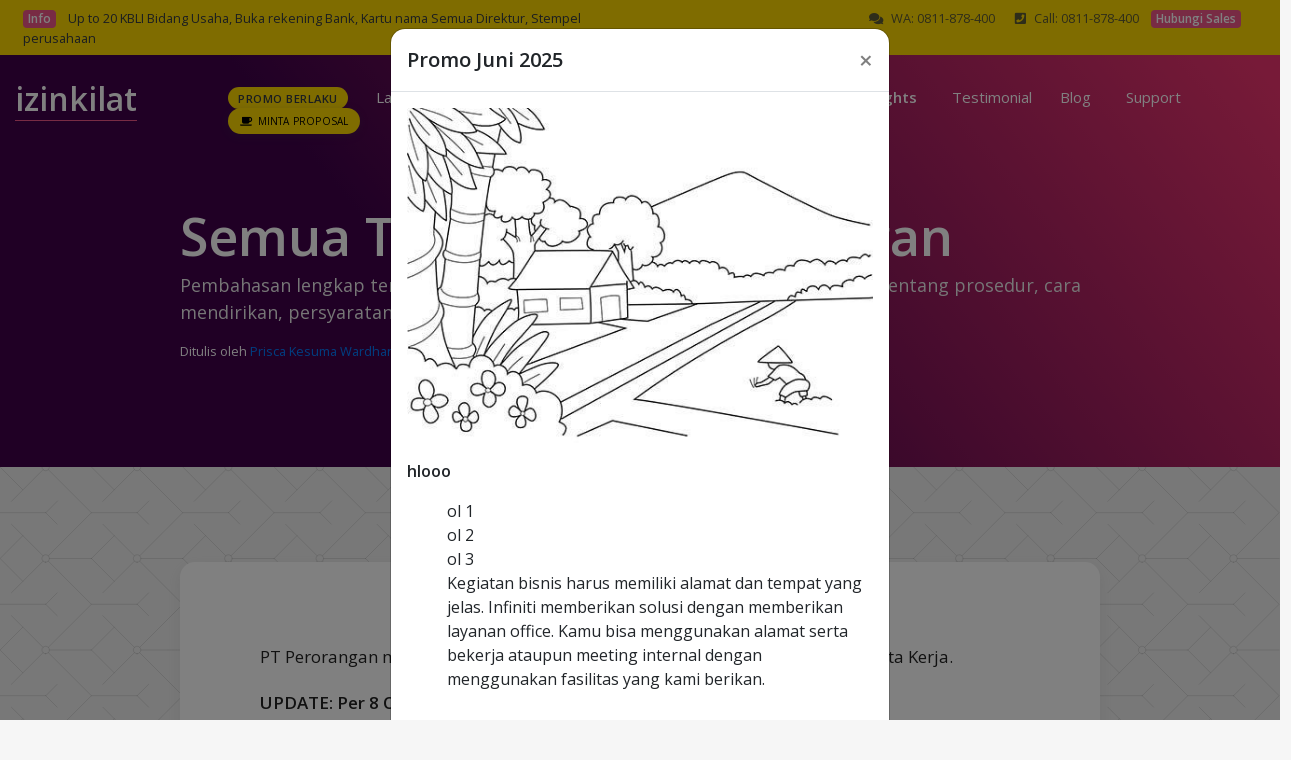

--- FILE ---
content_type: text/html; charset=UTF-8
request_url: http://www.izinkilat.id/pt-perorangan
body_size: 18982
content:
<!DOCTYPE html>
<html lang="id" prefix="og: http://ogp.me/ns#">
    <head>
      <!-- Global site tag (gtag.js) - Google Analytics -->
      <script async src="https://www.googletagmanager.com/gtag/js?id=UA-145398307-1" type="dc2a3e61f3ba7660bf51377b-text/javascript"></script>
      <script type="dc2a3e61f3ba7660bf51377b-text/javascript">
        window.dataLayer = window.dataLayer || [];
        function gtag(){dataLayer.push(arguments);}
        gtag('js', new Date());

        gtag('config', 'UA-145398307-1');
      </script>

      <meta charset="utf-8">
      <meta http-equiv="X-UA-Compatible" content="IE=edge">
      <meta name="viewport" content="width=device-width, initial-scale=1">
      <title>Semua Tentang PT Perorangan</title>
	    <meta name="csrf-token" content="WBqXVafMunorsThBG0EPD4cQZ24Z1wNNPFjd2wak">
	    <meta property="og:title" content="Semua Tentang PT Perorangan">
	    <meta property="og:description" content="Pembahasan lengkap tentang PT Perorangan - didirikan oleh 1 orang. Dijelaskan tentang prosedur, cara mendirikan, persyaratan sesuai dengan UU Cipta Kerja">
      <meta property="og:image" content="https://izinkilat.id/assets/img/izinkilat-logo.png">
	    <meta name="csrf-token" content="WBqXVafMunorsThBG0EPD4cQZ24Z1wNNPFjd2wak">
		  <meta itemprop="name" content="Izin Kilat">
	    <meta itemprop="description" content="Pembahasan lengkap tentang PT Perorangan - didirikan oleh 1 orang. Dijelaskan tentang prosedur, cara mendirikan, persyaratan sesuai dengan UU Cipta Kerja">

      <meta name="twitter:card" content="summary">
	    <meta name="twitter:title" content="Izin Kilat">
	    <meta name="twitter:description" content="Pembahasan lengkap tentang PT Perorangan - didirikan oleh 1 orang. Dijelaskan tentang prosedur, cara mendirikan, persyaratan sesuai dengan UU Cipta Kerja">
	    <meta name="twitter:image" content="https://izinkilat.id/assets/img/izinkilat-logo.png">
	    <meta name="description" content="Pembahasan lengkap tentang PT Perorangan - didirikan oleh 1 orang. Dijelaskan tentang prosedur, cara mendirikan, persyaratan sesuai dengan UU Cipta Kerja">
  		<meta name="content" content="Pembahasan lengkap tentang PT Perorangan - didirikan oleh 1 orang. Dijelaskan tentang prosedur, cara mendirikan, persyaratan sesuai dengan UU Cipta Kerja"/>
  		<meta name="keywords" content="pt perorangan">
  		<meta name="robots" content="index,follow">
  		<meta name="Author" content="Izin Kilat">
    
        <!-- Meta -->
        <meta name="google-site-verification" content="cy5nfEf4pOz7lQkZEYUBlU9N3-qfI0VFhKAj0tZ3ECQ" />
        <!-- Fonts -->
        <link href="/assets/fonts/cloudicon/cloudicon.css" rel="stylesheet">
        <link href="/assets/fonts/fontawesome/css/all.css" rel="stylesheet">
        <link href="/assets/fonts/opensans/opensans.css" rel="stylesheet">
                <!-- CSS styles -->
        <link href="/assets/css/bootstrap.min.css" rel="stylesheet">
        <link href="/assets/css/owl.carousel.css" rel="stylesheet">
        <link href="/assets/css/idangerous.swiper.css" rel="stylesheet">
        <link href="/assets/css/animate.min.css" rel="stylesheet">
        <link href="/assets/css/magnific-popup.css" rel="stylesheet">
        <link href="/assets/css/filter.css" rel="stylesheet">
        <link href="/assets/css/stylev1.css" rel="stylesheet">
        <!-- Custom color styles -->
        <link href="/assets/css/colors/pink.css" rel="stylesheet" title="pink"/>
        <link href="/assets/css/gdpr-cookie.css" rel="stylesheet">

        <!-- Icon -->
        <link rel="apple-touch-icon" sizes="57x57" href="assets/img/icon/apple-icon-57x57.png">
        <link rel="apple-touch-icon" sizes="60x60" href="assets/img/icon/apple-icon-60x60.png">
        <link rel="apple-touch-icon" sizes="72x72" href="assets/img/icon/apple-icon-72x72.png">
        <link rel="apple-touch-icon" sizes="76x76" href="assets/img/icon/apple-icon-76x76.png">
        <link rel="apple-touch-icon" sizes="114x114" href="assets/img/icon/apple-icon-114x114.png">
        <link rel="apple-touch-icon" sizes="120x120" href="assets/img/icon/apple-icon-120x120.png">
        <link rel="apple-touch-icon" sizes="144x144" href="assets/img/icon/apple-icon-144x144.png">
        <link rel="apple-touch-icon" sizes="152x152" href="assets/img/icon/apple-icon-152x152.png">
        <link rel="apple-touch-icon" sizes="180x180" href="assets/img/icon/apple-icon-180x180.png">
        <link rel="icon" type="image/png" sizes="192x192"  href="assets/img/icon/android-icon-192x192.png">
        <link rel="icon" type="image/png" sizes="32x32" href="assets/img/icon/favicon-32x32.png">
        <link rel="icon" type="image/png" sizes="96x96" href="assets/img/icon/favicon-96x96.png">
        <link rel="icon" type="image/png" sizes="16x16" href="assets/img/icon/favicon-16x16.png">
        <link rel="manifest" href="assets/img/icon/manifest.json">
        <meta name="msapplication-TileColor" content="#ffffff">
        <meta name="msapplication-TileImage" content="assets/img/icon/ms-icon-144x144.png">
        <meta name="theme-color" content="#ffffff">
                <script type="dc2a3e61f3ba7660bf51377b-text/javascript">var url = "https://www.izinkilat.id";</script>
    </head>
    <body>
        <!-- ***** LOADING PAGE ****** 
        <div id="spinner-area">
            <div class="spinner">
                <div class="double-bounce1"></div>
                <div class="double-bounce2"></div>
                <div class="spinner-txt">server....</div>
            </div>
        </div>

        -->
        <div class="sec-bg4 p-2 pr-3 infonews d-none d-sm-block">
          <div class="container-fluid">
            <div class="row">
              <!--
              <div class="col-md-6">
                <h6 class="m-0">
                  <div class="badge feat bg-pink mr-2 left">Free</div>
                  <small class="text-dark">Buat Simulasi Akta Pendirian PT atau Akta Pendirian CV. <a class="c-pink opa-8" href="/akta-pendirian-pt" target="_blank"> Mulai buat simulasi <i class="fas fa-arrow-circle-right"></i></a></small>
                </h6>
              </div>
            -->

              <div class="col-md-6">
                <h6 class="m-0">
                  <div class="badge feat bg-pink mr-2 left">Info</div>
                  <small class="text-dark">Up to 20 KBLI Bidang Usaha, Buka rekening Bank, Kartu nama Semua Direktur, Stempel perusahaan</small>
                </h6>
              </div>
              <div class="col-md-6">
                <h6 class="m-0 text-right">
                  <small class="text-light right mr-3"><a class="text-dark opa-8" href="https://api.whatsapp.com/send?phone=62811878400&text=Hi%20Izin%20Kilat%20%E2%9A%A1%E2%9A%A1%E2%9A%A1" target=""> <i class="fas fa-comments mr-2"></i>WA: 0811-878-400</a></small>
                  <small class="text-light right mr-2"><a class="text-dark opa-8" href="#" target=""> <i class="fa fa-phone-square mr-2"></i>Call: 0811-878-400</a></small>
                  <div class="badge feat bg-pink mr-2 left">Hubungi Sales</div>
                </h6>
              </div>
              
            </div>
          </div>
        </div>
        
        <header id="top-header">
            <!-- ***** NAV MENU ****** -->
            <div class="menu-wrap">
              <div class="nav-menu">
                <div class="container-fluid">
                  <div class="row">
                    <div class="col-2 col-md-2">
                      <a href="https://izinkilat.id">
                        <h2 class="mb-0"><span class="golink"><span class="text-white"><strong>izinkilat</strong></span></span></h2>
                      
                      </a>
                    </div>
                    <nav id="menu" class="col-10 col-md-10">
                      <div class="navigation float-right">
                        <button class="menu-toggle">
                        <span class="icon"></span>
                        <span class="icon"></span>
                        <span class="icon"></span>
                        </button>
                        <ul class="main-menu nav navbar-nav navbar-right">
                          <!--
                          <li class="menu-item">
                            <a class="m-0 pr-1 mr-4 shake delay-1s" href="/">Home </a>
                           
                          </li>
                           -->
                          <li class="menu-item">
                            <a class="m-0 pr-1 mr-0 shake delay-1s" href="/promo"><div class="badge badge-pill bg-yellow mr-4 shake delay-1s"><span class="text-dark">PROMO BERLAKU</span></div> 
                            
                            </a>
                          </li>

                          
                          <li class="menu-item menu-item-has-children">
                            <a class="v-stroke m-0 pr-1 mr-4 shake delay-1s" href="#">Layanan Kilat ⚡</a>
                            <div class="sub-menu megamenu-list">
                              <div class="container-fluid">
                                <div class="row">
                                  <div class="service-list col-md-9">
                                    <div class="row">
                                      <div class="col-3 service">
                                        <div class="media-body">
                                          <div class="top-head border-bottom">
                                            <img loading="lazy" class="svg" src="assets/fonts/svg/user.svg" alt="layanan pt perorangan">
                                            <div class="menu-item"><a href="/jasa-pembuatan-pt-perorangan" class="c-pink"><strong>PT Perorangan</strong></a></div> 
                                          </div>
                                          <ul class="sub-menu mt-2">
                                            <li class="menu-item small mb-2"><strong>TIPE:</strong> Badan hukum usaha yang didirikan oleh 1 orang</li>
                                            <li class="menu-item small"><strong>BONUS:</strong> Buka rekening Bank, kartu nama semua Direktur, stempel perusahaan, konsultasi merek, dll</li>
                                          </ul>  
                                          <a href="/jasa-pembuatan-pt-perorangan" class="btn btn-default-yellow-fill text-dark px-4 mt-2">Lihat Paket</a>
                                        </div>
                                      </div>
                                      <div class="col-3 service">
                                        <div class="media-body">
                                          <div class="top-head border-bottom">
                                            <img loading="lazy" class="svg" src="assets/fonts/svg/robot.svg" alt="layanan pt">
                                            <div class="menu-item"><a href="/jasa-pembuatan-pt" class="c-pink"><strong>PT</strong></a></div> 
                                          </div>
                                          <ul class="sub-menu mt-2">
                                            <li class="menu-item small mb-2"><strong>TIPE:</strong> Badan hukum usaha yang didirikan minimal oleh 2 orang / entitas</li>
                                            <li class="menu-item small"><strong>BONUS:</strong> Buka rekening Bank, kartu nama semua Direktur, stempel perusahaan, konsultasi merek, dll</li>
                                          </ul>  
                                          <a href="/jasa-pembuatan-pt" class="btn btn-default-yellow-fill text-dark px-4 mt-2">Lihat Paket</a>
                                        </div>
                                        
                                      </div>
                                      <div class="col-3 service">
                                        <div class="media-body">
                                          <div class="top-head border-bottom">
                                            <img loading="lazy" class="svg" src="assets/fonts/svg/router.svg" alt="layanan cv">
                                            <div class="menu-item"><a href="/jasa-pendirian-cv" class="c-pink"><strong>CV</strong></a></div> 
                                          </div>
                                          <ul class="sub-menu mt-2">
                                            <li class="menu-item small mb-2"><strong>TIPE:</strong> Badan usaha yang didirikan minimal oleh 2 orang</li>
                                            <li class="menu-item small"><strong>BONUS:</strong> Buka rekening Bank, kartu nama semua Direktur, stempel perusahaan, konsultasi merek, dll</li>
                                          </ul>  
                                          <a href="/jasa-pendirian-cv" class="btn btn-default-yellow-fill text-dark px-4 mt-2">Lihat Paket</a>
                                        </div>
                                      </div>
                                      <div class="col-3 service">
                                      <div class="media-body">
                                          <div class="top-head border-bottom">
                                            <img loading="lazy" class="svg" src="assets/fonts/svg/router.svg" alt="layanan pt pma">
                                            <div class="menu-item"><a href="/jasa-pendirian-pt-pma" class="c-pink"><strong>PMA</strong></a></div> 
                                          </div>
                                          <ul class="sub-menu mt-2">
                                            <li class="menu-item small mb-2"><strong>TIPE:</strong> Badan hukum usaha yang didirikan minimal oleh 2 orang / entitas dengan kepemilikan asing</li>
                                            <li class="menu-item small"><strong>BONUS:</strong> Buka rekening Bank, kartu nama semua Direktur, stempel perusahaan, konsultasi merek, dll</li>
                                          </ul>  
                                          <a href="/jasa-pendirian-pt-pma" class="btn btn-default-yellow-fill text-dark px-4 mt-2">Lihat Paket</a>
                                        </div>
                                      </div>
                                    </div>
                                    <!-- row kedua -->
                                    <div class="row">
                                      <div class="col-3 service">
                                        <div class="media-body">
                                          <div class="top-head border-bottom">
                                            <img loading="lazy" class="svg" src="assets/fonts/svg/report.svg" alt="layanan persekutuan perdata">
                                            <div class="menu-item"><a href="/pendirian-persekutuan-perdata" class="c-pink"><strong>Persekutuan Perdata</strong></a></div> 
                                          </div>
                                          <ul class="sub-menu mt-2">
                                            <li class="menu-item small mb-2"><strong>TIPE:</strong> Badan usaha yang didirikan minimal oleh 2 orang / entitas. Biasanya digunakan untuk kegiatan profesi</li>
                                            <li class="menu-item small"><strong>BONUS:</strong> Buka rekening Bank, kartu nama semua Direktur, stempel perusahaan, konsultasi merek, dll</li>
                                          </ul>  
                                          <a href="/pendirian-persekutuan-perdata" class="btn btn-default-yellow-fill text-dark px-4 mt-2">Lihat Paket</a>
                                        </div>
                                      </div>
                                      <div class="col-3 service">
                                      <div class="media-body">
                                          <div class="top-head border-bottom">
                                            <img loading="lazy" class="svg" src="assets/fonts/svg/sinal.svg" alt="layanan firma">
                                            <div class="menu-item"><a href="/pendirian-firma" class="c-pink"><strong>Firma</strong></a></div> 
                                          </div>
                                          <ul class="sub-menu mt-2">
                                            <li class="menu-item small mb-2"><strong>TIPE:</strong> Badan usaha yang didirikan minimal oleh 2 orang dengan penggunaan nama bersama. Eg: firma hukum, firma arsitek dll</li>
                                            <li class="menu-item small"><strong>BONUS:</strong> Buka rekening Bank, kartu nama semua Pengurus, stempel perusahaan, konsultasi merek, dll</li>
                                          </ul>  
                                          <a href="/pendirian-perkumpulan" class="btn btn-default-yellow-fill text-dark px-4 mt-2">Lihat Paket</a>
                                        </div>
                                      </div>
                                      <div class="col-3 service">
                                        <div class="media-body">
                                          <div class="top-head border-bottom">
                                            <img loading="lazy" class="svg" src="assets/fonts/svg/telescope.svg" alt="layanan perkumpulan">
                                            <div class="menu-item"><a href="/pendirian-perkumpulan" class="c-pink"><strong>Perkumpulan</strong></a></div> 
                                          </div>
                                          <ul class="sub-menu mt-2">
                                            <li class="menu-item small mb-2"><strong>TIPE:</strong> Badan hukum yang didirikan oleh para pendiri yang memiliki kesamaan maksud dan tujuan dengan sifat non-profit</li>
                                            <li class="menu-item small"><strong>BONUS:</strong> Buka rekening Bank, kartu nama semua Pengurus, stempel perusahaan, konsultasi merek, dll</li>
                                          </ul>  
                                          <a href="/pendirian-perkumpulan" class="btn btn-default-yellow-fill text-dark px-4 mt-2">Lihat Paket</a>
                                        </div>
                                      </div>
                                      <div class="col-3 service">
                                        <div class="media-body">
                                          <div class="top-head">
                                            <img loading="lazy" class="svg" src="assets/fonts/svg/frequency.svg" alt="layanan lainnya">
                                            <div class="menu-item"><span class="c-pink">Layanan Lainnya</span></div>
                                          </div><hr>
                                          <ul class="sub-menu">
                                          <li class="menu-item mt-0"><a class="c-pink font-weight-bold" href="/virtual-office-jakarta">Sewa Virtual Office <span class="badge bg-primary text-white">NEW</span></a></li>
                                            <li class="menu-item"><a class="c-pink font-weight-bold" href="/pengurusan-izin">Pengurusan Izin</a></li>
                                            <li class="menu-item"><a class="c-pink font-weight-bold" href="/pengurusan-pkp">Pengurusan PKP</a></li>
                                            <li class="menu-item"><a class="c-pink font-weight-bold" href="/daftar-merek">Daftar Merek</a></li>
                                            <li class="menu-item"><a class="c-pink font-weight-bold" href="/pembukaan-cabang">Pembukaan Cabang</a></li>
                                            
                                          </ul>
                                        </div>
                                      </div>
                                    </div>
                                  </div>
                                  <div class="start-offer col-md-3">
                                    <div class="inner">
                                      <div class="title mb-1">Bundling Virtual Office</div>
                                      <img loading="lazy" src="/assets/img/katalog/virtual-office-jakarta.webp" alt="virtual office jakarta" class="img-fluid w-100 mb-3 rounded shadow-lg">
                                      
                                      <h5 class="mb-2 text-dark">Pilih 1 Dapat 5</h5>
                                      <h5 class="m-0">Sewa per tahun <b class="c-pink">Rp 2.2 juta</b></h5>
                                      <a href="/virtual-office-jakarta" class="btn btn-default-yellow-fill text-dark px-4 mt-2">Lihat Virtual Office</a>
                                    </div>
                                  </div>
                                </div>
                              </div>
                            </div>
                          </li>

                          <li class="menu-item menu-item-has-children">
                            <a class="v-stroke m-0 pr-1 mr-4 shake delay-1s" href="#">Cek Nama</a>
                            <div class="sub-menu menu-large">
                              <div class="service-list">
                                <div class="service">
                                  <img loading="lazy" class="svg" src="assets/fonts/svg/pacman.svg" alt="cek nama PT">

                                  <div class="media-body">
                                    <a class="menu-item" href="/cek-nama-pt">Cek Nama PT</a>
                                    <p>Pengecekan nama PT dari Menkumham</p>
                                  </div>
                                </div>
                                <div class="service">
                                  <img loading="lazy" class="svg" src="assets/fonts/svg/user.svg" alt="cek nama PT perorangan">

                                  <div class="media-body">
                                    <a class="menu-item" href="/cek-nama-pt">Cek Nama PT Perorangan</a>
                                    <p>Pengecekan nama PT dari Menkumham</p>
                                  </div>
                                </div>
                                <div class="service">
                                  <img loading="lazy" class="svg" src="assets/fonts/svg/plane.svg" alt="cek nama CV">

                                  <div class="media-body">
                                    <a class="menu-item" href="/cek-nama-cv">Cek Nama CV</a>
                                    <p>Pengecekan nama CV dari Menkumham</p>
                                  </div>
                                
                                </div>
                              </div>
                            </div>
                          </li> 

                          <li class="menu-item menu-item-has-children">
                            <a class="v-stroke m-0 pr-1 mr-3 shake delay-1s" href="#">Generator Nama</a>
                            <div class="sub-menu menu-large">
                              <div class="service-list">
                                <div class="service">
                                  <img loading="lazy" class="svg" src="assets/fonts/svg/frequency.svg" alt="cek nama PT">

                                  <div class="media-body">
                                    <a class="menu-item" href="/nama-pt-generator">Nama PT Generator</a>
                                    <p>Bingung cari nama PT? Gunakan fitur Generator Nama PT</p>
                                  </div>
                                </div>
                                <div class="service">
                                  <img loading="lazy" class="svg" src="assets/fonts/svg/energy.svg" alt="cek nama PT">

                                  <div class="media-body">
                                    <a class="menu-item" href="/nama-cv-generator">Nama CV Generator</a>
                                    <p>Bingung cari nama CV? Gunakan fitur Generator Nama CV</p>
                                  </div>
                                </div>
                              </div>
                            </div>
                          </li> 
                          
                          <li class="menu-item menu-item-has-children">
                            <a class="v-stroke m-0 pr-1 mr-4 shake delay-1s" href="#">Simulasi Akta</a>

                            <div class="sub-menu menu-large">
                              <div class="service-list">
                                <div class="service">
                                  <img loading="lazy" class="svg" src="assets/fonts/svg/router.svg" alt="simulasi akta pendirian PT">

                                  <div class="media-body">
                                    <a class="menu-item" href="/akta-pendirian-pt">Akta Pendirian PT</a>
                                    <p>Buat simulasi Akta Pendirian PT | Gratis</p>
                                  </div>
                                </div>
                                <div class="service">
                                  <img loading="lazy" class="svg" src="assets/fonts/svg/free.svg" alt="simulasi akta pendirian CV">

                                  <div class="media-body">
                                    <a class="menu-item" href="/akta-pendirian-cv">Akta Pendirian CV</a>
                                    <p> Buat simulasi Akta Pendirian CV | Gratis</p>
                                  </div>
                                
                                </div>
                              </div>
                            </div>
                          </li> 

                          <li class="menu-item menu-item-has-children menu-last">
                            <a class="v-stroke" href="#">Insights</a>
                            <div class="sub-menu megamenu-list">
                              <div class="container-fluid">
                                <div class="row">
                                  <div class="service-list col-md-6">
                                    <div class="row">
                                      <div class="col-6 service">
                                        <div class="media-left">
                                          <img loading="lazy" class="svg" src="assets/fonts/svg/meeting.svg" alt="pt perorangan">
                                        </div>
                                        <div class="media-body">
                                          <a class="menu-item" href="/pt-perorangan">Tentang PT Perorangan</a>
                                          <p>PT Perorangan adalah PT yang didirikan oleh 1 orang. Ini adalah hal baru</p>
                                        </div>
                                      </div>
                                      <div class="col-6 service">
                                        <div class="media-left">
                                          <img loading="lazy" class="svg" src="assets/fonts/svg/book.svg" alt="oss berbasis resiko">
                                        </div>
                                        <div class="media-body">
                                          <a class="menu-item" href="/oss-rba">Tentang OSS Berbasis Risiko</a>
                                          <p>Bagaimana konsep OSS Berbasis Risiko mengubah sistem perizinan</p>
                                        </div>
                                      </div>
                                      <div class="col-6 service">
                                        <div class="media-left">
                                          <img loading="lazy" class="svg" src="assets/fonts/svg/bulb.svg" alt="kbli 2020">
                                        </div>
                                        <div class="media-body">
                                          <a class="menu-item" href="/kbli-2020">Tentang KBLI 2020</a>
                                          <p>Tabel Klasifikasi Baku Lapangan Usaha (KBLI 2020)</p>
                                        </div>
                                      </div>
                                    </div>
                                  </div>
                                  <div class="start-offer col-md-6">
                                    <div class="inner">
                                      <div class="title mb-2">Insights dari Konsultan Kami!</div>
                                      <div class="inner-content text-dark">
                                        <p class="p-1">Tulisan kami disampaikan dengan tujuan tunggal sebagai informasi umum. Tulisan tersebut bukan merupakan pendapat hukum atau nasihat hukum.</p>
                                        <a href="/oss-rba"><img loading="lazy" class="img-fluid w-100 mb-5 rounded" src="assets/img/oss-rba.jpg" alt="oss rba risk based approach"></a>
                                    </div>
                                  </div>
                                </div>
                              </div>
                            </div>
                          </li>

                          <li class="menu-item menu-item-has-children">
                            <a class="v-stroke m-0 pr-1 mr-4 shake delay-1s" href="#">Testimonial</a>
                            <div class="sub-menu menu-large">
                              <div class="service-list">
                                <div class="service">
                                  <img loading="lazy" class="svg" src="assets/fonts/svg/smile.svg" alt="testimonial 2019">

                                  <div class="media-body">
                                    <a class="menu-item" href="/testimonial">Testimonial 2019</a>
                                    <p>Testimonial sepanjang tahun 2019</p>
                                  </div>
                                </div>
                                <div class="service">
                                  <img loading="lazy" class="svg" src="assets/fonts/svg/smile.svg" alt="testimonial 2020">

                                  <div class="media-body">
                                    <a class="menu-item" href="/testimonial">Testimonial 2020</a>
                                    <p>Testimonial sepanjang tahun 2020</p>
                                  </div>
                                </div>
                                <div class="service">
                                  <img loading="lazy" class="svg" src="assets/fonts/svg/smile.svg" alt="testimonial 2021">

                                  <div class="media-body">
                                    <a class="menu-item" href="/testimonial">Testimonial 2021</a>
                                    <p>Testimonial sepanjang tahun 2021</p>
                                  </div>
                                </div>
                                <div class="service">
                                  <img loading="lazy" class="svg" src="assets/fonts/svg/smile.svg" alt="testimonial 2021">

                                  <div class="media-body">
                                    <a class="menu-item" href="https://g.page/r/Ce2P4pYQODuyEAE" target="_blank">Testimonial 2022</a>
                                    <p>Testimonial 2022 - <strong>Google Review</strong></p>
                                  </div>
                                </div>
                                <div class="service">
                                  <img loading="lazy" class="svg" src="assets/fonts/svg/smile.svg" alt="testimonial 2021">

                                  <div class="media-body">
                                    <a class="menu-item" href="https://g.page/r/Ce2P4pYQODuyEAE" target="_blank">Testimonial 2023</a>
                                    <p>Testimonial 2023 - <strong>Google Review</strong></p>
                                  </div>
                                </div>
                              </div>
                            </div>
                          </li>
                          
                          <li class="menu-item">
                            <a class="menu-item" href="/blog">Blog</a>
                          </li>

                          <li class="menu-item menu-item-has-children menu-last">
                            <a class="v-stroke" href="#">Support</a>
                            <div class="sub-menu megamenu">
                              <div class="container-fluid">
                                <div class="row">
                                  <div class="service-list col-md-9">
                                    <div class="row">
                                      <div class="col-4 service">
                                        <div class="media-left">
                                          <img loading="lazy" class="svg" src="assets/fonts/svg/meeting.svg" alt="tentang kami">
                                        </div>
                                        <div class="media-body">
                                          <a class="menu-item" href="/tentang-kami">Tentang Kami</a>
                                          <p>Informasi singkat tentang perusahaan</p>
                                        </div>
                                      </div>
                                      <div class="col-4 service">
                                        <div class="media-left">
                                          <img loading="lazy" class="svg" src="assets/fonts/svg/book.svg" alt="Knowledgebase">
                                        </div>
                                        <div class="media-body">
                                          <a class="menu-item" href="/faq">FAQ</a>
                                          <p>Hal-hal umum yang biasa ditanyakan kepada kami</p>
                                        </div>
                                      </div>
                                      <div class="col-4 service">
                                        <div class="media-left">
                                          <img loading="lazy" class="svg" src="assets/fonts/svg/bulb.svg" alt="studi kasus 2">
                                        </div>
                                        <div class="media-body">
                                          <a class="menu-item" href="https://izinkilat.id/pdf/studi-kasus-1">Studi Kasus 1</a>
                                          <p>Proses pendirian PT dengan bisnis platform digital</p>
                                        </div>
                                      </div>
                                      <div class="col-4 service">
                                        <div class="media-left">
                                          <img loading="lazy" class="svg" src="assets/fonts/svg/bulb.svg" alt="studi kasus 1">
                                        </div>
                                        <div class="media-body">
                                          <a class="menu-item" href="https://izinkilat.id/pdf/studi-kasus-2">Studi Kasus 2</a>
                                          <p>Pengurusan PT sampai dengan keluar e-Faktur</p>
                                        </div>
                                      </div>
                                      <div class="col-4 service">
                                        <div class="media-left">
                                          <img loading="lazy" class="svg" src="assets/fonts/svg/compare.svg" alt="ketentuan legal">
                                        </div>
                                        <div class="media-body">
                                          <a class="menu-item" href="/legal">Legal</a>
                                          <p>Syarat dan Ketentuan | Kebijakan Privasi</p>
                                        </div>
                                      </div>
                                      <div class="col-4 service">
                                        <div class="media-left">
                                          <img loading="lazy" class="svg" src="assets/fonts/svg/helpdesk.svg" alt="hubungi kami">
                                        </div>
                                        <div class="media-body">
                                          <a class="menu-item" href="/hubungi-kami">Hubungi Kami</a>

                                          <p>Bagaimana cara menghubungi kami</p>
                                        </div>
                                      </div>

                                    </div>
                                  </div>
                                  <div class="start-offer col-md-3">
                                    <div class="inner">
                                      <div class="title mb-2">Tanya Konsultan</div>
                                      <div class="inner-content text-white">
                                        <span>
                                          P:</span> (021) 5064-5040 <br>
                                          M:</span> 0811-878-400 <br>
                                          WA:</span> 0811-878-400 <br>
                                          <h5 class="mt-2">Konsultasi gratis!!</h5></div>
                                      <a href="/hubungi-kami" class="btn btn-default-yellow-fill mt-2">Hubungi Kami</a>
                                    </div>
                                  </div>
                                </div>
                              </div>
                            </div>
                          </li>
                          
                          <li class="menu-item">
                            <a class="pr-0 mr-0" href="/proposal"> <div class="btn btn-default-yellow-fill question"><i class="fas fa-coffee pr-1"></i>Minta Proposal</div></a>
                          </li>
                        </ul>
                      </div>
                    </nav>
                  </div>
                </div>
              </div>
            </div>
            <!-- ***** NAV MENU MOBILE ****** -->
            <div class="menu-wrap mobile">
              <div class="container">
                <div class="row">
                  <div class="col-6">
                    <a href="/">
                        <h2 class="mb-0"><span class="golink"><span class="text-white"><strong>izinkilat</strong></span></span></h2>
                      </a>
                  </div>
                  <div class="col-6">
                    <nav class="nav-menu">
                      <button id="nav-toggle" class="menu-toggle">
                      <span class="icon"></span>
                      <span class="icon"></span>
                      <span class="icon"></span>
                      </button>
                      <ul class="main-menu">
                        <li class="menu-item ">
                          <a href="/promo" class="mr-4">Promo<div class="badge badge-pill bg-purple shake delay-1s">New Normal</div></a>
                        </li>
                        <li class="menu-item menu-item-has-children">
                          <a>Pendirian PT</a>
                          <ul class="sub-menu">
                            <li class="menu-item"><a href="/jasa-pembuatan-pt">Pendirian PT</a></li>
                            <li class="menu-item"><a href="/jasa-pembuatan-pt">PT + Izin</a></li>
                            <li class="menu-item"><a href="/jasa-pembuatan-pt">PT + Izin + VO </a><div class="badge inside bg-pink">bundling</div></li>
                            <li class="menu-item"><a href="/jasa-pembuatan-pt">PT + Izin + VO + PKP </a><div class="badge inside bg-pink">bundling</div></li>
                          </ul>
                        </li>
                        <li class="menu-item ">
                          <a href="https://lnkd.in/gzGgGis" class="mr-4">Pendirian PT Perorangan</a>
                        </li>
                        <li class="menu-item menu-item-has-children">
                          <a>Pendirian CV</a>
                          <ul class="sub-menu">
                            <li class="menu-item"><a href="/jasa-pendirian-cv">Pendirian CV</a></li>
                            <li class="menu-item"><a href="/jasa-pendirian-cv">CV + Izin</a></li>
                            <li class="menu-item"><a href="/jasa-pendirian-cv">CV + Izin + VO </a><div class="badge inside bg-pink">bundling</div></li>
                            <li class="menu-item"><a href="/jasa-pendirian-cv">CV + Izin + VO + PKP </a><div class="badge inside bg-pink">bundling</div></li>
                          </ul>
                        </li>
                        <li class="menu-item">
                          <a href="/#">Pendirian PT PMA</a>
                        </li>
                        <li class="menu-item menu-item-has-children">
                          <a>Pendirian Firma</a>
                          <ul class="sub-menu">
                            <li class="menu-item"><a href="/pendirian-firma">Pendirian Firma</a></li>
                            <li class="menu-item"><a href="/pendirian-firma">Firma + Izin</a></li>
                            <li class="menu-item"><a href="/pendirian-firma">Firma + Izin + VO </a><div class="badge inside bg-pink">bundling</div></li>
                            <li class="menu-item"><a href="/pendirian-firma">Firma + Izin + VO + PKP </a><div class="badge inside bg-pink">bundling</div></li>
                          </ul>
                        </li>
                        <li class="menu-item menu-item-has-children">
                          <a>Pendirian Persekutuan Perdata</a>
                          <ul class="sub-menu">
                            <li class="menu-item"><a href="/pendirian-persekutuan-perdata">Pendirian Persekutuan Perdata</a></li>
                            <li class="menu-item"><a href="/pendirian-persekutuan-perdata">Persekutuan Perdata + Izin</a></li>
                            <li class="menu-item"><a href="/pendirian-persekutuan-perdata">Persekutuan Perdata + Izin + VO </a><div class="badge inside bg-pink">bundling</div></li>
                            <li class="menu-item"><a href="/pendirian-persekutuan-perdata">Persekutuan Perdata + Izin + VO + PKP </a><div class="badge inside bg-pink">bundling</div></li>
                          </ul>
                        </li>
                        <li class="menu-item menu-item-has-children">
                          <a>Pendirian Perkumpulan</a>
                          <ul class="sub-menu">
                            <li class="menu-item"><a href="/pendirian-perkumpulan">Pendirian Perkumpulan</a></li>
                            <li class="menu-item"><a href="/pendirian-perkumpulan">Perkumpulan + Izin</a></li>
                            <li class="menu-item"><a href="/pendirian-perkumpulan">Perkumpulan + Izin + VO </a><div class="badge inside bg-pink">bundling</div></li>
                            <li class="menu-item"><a href="/pendirian-perkumpulan">Perkumpulan + Izin + VO + PKP </a><div class="badge inside bg-pink">bundling</div></li>
                          </ul>
                        </li>
                        <li class="menu-item menu-item-has-children">
                          <a>Layanan Lainnya </a>
                          <ul class="sub-menu">
                            <li class="menu-item"><a href="/pengurusan-izin">Pengurusan Izin</a></li>
                            <li class="menu-item"><a href="/pengurusan-pkp">Pengurusan PKP</a></li>
                            <li class="menu-item"><a href="/daftar-merek">Daftar Merek </a></li>
                            <li class="menu-item"><a href="/pembukaan-cabang">Pembukaan Cabang</a></li>
                          </ul>
                        </li>
                        <li class="menu-item ">
                          <a href="/virtual-office-jakarta" class="">Sewa Virtual Office <span class="badge bg-primary text-white">NEW</span></a>
                        </li>
                        <li class="menu-item menu-item-has-children menu-last">
                          <a>Cek Nama</a>
                          <ul class="sub-menu">
                            <li class="menu-item"><a href="/cek-nama-pt">Cek Nama PT</a></li>
                            <li class="menu-item"><a href="/cek-nama-cv">Cek Nama CV</a></li>
                          </ul>
                        </li>
                        
                        <li class="menu-item menu-item-has-children menu-last">
                          <a>Generator Nama</a>
                          <ul class="sub-menu">
                            <li class="menu-item"><a href="/nama-pt-generator">Generator Nama PT</a></li>
                            <li class="menu-item"><a href="/nama-cv-generator">Generator Nama CV</a></li>
                          </ul>
                        </li>
                        <li class="menu-item menu-item-has-children menu-last">
                          <a>Simulasi Akta</a>
                          <ul class="sub-menu">
                            <li class="menu-item"><a href="/akta-pendirian-pt">Simulasi Akta Pendirian PT</a></li>
                            <li class="menu-item"><a href="/akta-pendirian-cv">Simulasi Akta Pendirian CV</a></li>
                          </ul>
                        </li>
                        <li class="menu-item ">
                          <a href="/pt-perorangan" class="">Panduan PT Perorangan</a>
                        </li>
                        <li class="menu-item ">
                          <a href="/oss-rba" class="">Panduan OSS RBA</a>
                        </li>
                        <li class="menu-item ">
                          <a href="/kbli-2020" class="">Tabel KBLI 2020</a>
                        </li>

                        <li class="menu-item ">
                          <a href="/testimonial" class="">Testimonial</a>
                        </li>
                        <li class="menu-item ">
                          <a href="/blog" class="">Blog</a>
                        </li>
                        <li class="menu-item menu-item-has-children menu-last">
                          <a>Support</a>
                          <ul class="sub-menu">
                            <li class="menu-item"><a href="/tentang-kami">Tentang Kami</a></li>
                            <li class="menu-item"><a href="/faq">FAQ</a></li>
                            <li class="menu-item"><a href="/">Studi Kasus 1</a></li>
                            <li class="menu-item"><a href="/">Studi Kasus 2</a></li>
                            <li class="menu-item"><a href="/legal">Legal</a></li>
                            <li class="menu-item"><a href="/hubungi-kami">Hubungi Kami</a></li>
                          </ul>
                        </li>
                        <li class="mt-4">
                          <a href="tel:+622150645040"><p class="c-grey">Telp: (021) 5064-5040</p></a>
                          <a href="https://wasap.at/VXMRxJ"><p class="c-grey">Telp: 0811-878-400</p></a>
                          
                          <a href="/cdn-cgi/l/email-protection#e38090a38a998a8d888a8f8297cd8a87"><p class="c-grey">Email: <span class="__cf_email__" data-cfemail="d7b4a497beadbeb9bcbebbb6a3f9beb3">[email&#160;protected]</span></p></a>
                          <a href="http://bit.ly/izinkilat-alamat"><p class="c-grey">Google Maps</p></a>
                        </li>
                        <li>
                          <a href="/proposal"><div class="btn btn-default-yellow-fill mt-3">Minta Proposal</div></a>
                        </li>
                        <!--
                        <li>
                          <img loading="lazy" src="assets/img/wachat-button.png" alt="Chat whatsapp">
                        </li>
                        -->
                      </ul>
                    </nav>
                  </div>
                </div>
              </div>
            </div>
        </header>
        
        <script data-cfasync="false" src="/cdn-cgi/scripts/5c5dd728/cloudflare-static/email-decode.min.js"></script><script type="application/ld+json" class="yoast-schema-graph">
  {
    "@context": "https://schema.org",
    "@graph": [{
      "@type": "Organization",
      "@id": "https://www.izinkilat.id/#organization",
      "name": "Izin Kilat",
      "url": "https://www.izinkilat.id/",
      "sameAs": ["https://www.facebook.com/izinkilat.id/", "https://www.instagram.com/izinkilat/", "https://www.linkedin.com/company/izinkilat", "https://www.youtube.com/channel/UCIwEnSrIMBFVClTpAXhwfig"],
      "logo": {
      "logo": {
        "@type": "ImageObject",
        "@id": "https://www.izinkilat.id/#logo",
        "inLanguage": "en-US",
        "url": "https://izinkilat.id/assets/img/izinkilat-logo.png",
        "contentUrl": "https://izinkilat.id/assets/img/izinkilat-logo.png",
        "width": 718,
        "height": 403,
        "caption": "Izin Kilat"
      },
      "image": {
        "@id": "https://www.izinkilat.id/#logo"
      }
    }, {
      "@type": "WebSite",
      "@id": "https://www.izinkilat.id/#website",
      "url": "https://www.izinkilat.id/",
      "name": "Izin Kilat",
      "description": "Izin Kilat ⚡ Platform Legalitas #1 di Indonesia",
      "publisher": {
        "@id": "https://www.izinkilat.id/#organization"
      },
      "potentialAction": [{
        "@type": "SearchAction",
        "target": "https://www.izinkilat.id/?s={search_term_string}",
        "query-input": "required name=search_term_string"
      }],
      "inLanguage": "en-US"
    }, {
      "@type": "ImageObject",
      "@id": "https://www.izinkilat.id/pt-perorangan/#primaryimage",
      "inLanguage": "en-US",
      "url": "https://izinkilat.id/assets/img/pt-perorangan-indonesia-.png",
      "contentUrl": "https://izinkilat.id/assets/img/pt-perorangan-indonesia-.png",
      "width": 772,
      "height": 569,
      "caption": "pt perorangan"
    }, {
      "@type": "WebPage",
      "@id": "https://www.izinkilat.id/pt-perorangan/#webpage",
      "url": "https://www.izinkilat.id/pt-perorangan/",
      "name": "Semua Tentang PT Perorangan",
      "isPartOf": {
        "@id": "https://www.izinkilat.id/#website"
      },
      "primaryImageOfPage": {
        "@id": "https://www.izinkilat.id/pt-perorangan/#primaryimage"
      },
      "datePublished": "2021-08-03T08:17:3+00:00",
      "dateModified": "2021-10-12T14:17:33+00:00",
      "description": "Pembahasan lengkap tentang PT Perorangan - didirikan oleh 1 orang. Dijelaskan tentang prosedur, cara mendirikan, persyaratan sesuai dengan UU Cipta Kerja
",
      "breadcrumb": {
        "@id": "https://www.izinkilat.id/pt-perorangan/#breadcrumb"
      },
      "inLanguage": "en-US",
      "potentialAction": [{
        "@type": "ReadAction",
        "target": ["https://www.izinkilat.id/pt-perorangan/"]
      }]
    }, {
      "@type": "BreadcrumbList",
      "@id": "https://www.izinkilat.id/pt-perorangan/#breadcrumb",
      "itemListElement": [{
        "@type": "ListItem",
        "position": 1,
        "name": "Home",
        "item": "https://www.izinkilat.id/"
      }, {
        "@type": "ListItem",
        "position": 2,
        "name": "Semua Tentang PT Perorangan"
      }]
    }, {
      "@type": "Article",
      "@id": "https://www.izinkilat.id/pt-perorangan/#article",
      "isPartOf": {
        "@id": "https://www.izinkilat.id/pt-perorangan/#webpage"
      },
      "author": {
        "@id": "https://www.izinkilat.id/#/schema/person/4608496e46f2eb561df6502568d91"
      },
      "headline": "Semua Tentang PT Perorangan",
      "datePublished": "2021-08-03T08:17:3+00:00",
      "dateModified": "2021-10-12T14:17:33+00:00",
      "mainEntityOfPage": {
        "@id": "https://www.izinkilat.id/pt-perorangan/#webpage"
      },
      "wordCount": 573,
      "publisher": {
        "@id": "https://www.izinkilat.id/#organization"
      },
      "image": {
        "@id": "https://www.izinkilat.id/pt-perorangan/#primaryimage"
      },
      "thumbnailUrl": "https://izinkilat.id/assets/img/pt-perorangan-indonesia-.png",
      "articleSection": ["PT Perorangan", "Jasa Pembuatan PT", "Perseroan Terbatas"],
      "inLanguage": "en-US"
    }, {
      "@type": "Person",
      "@id": "https://www.izinkilat.id/#/schema/person/4608496e46f2eb561df6502568d91",
      "name": "Prisca Kesuma Wardhani",
      "image": {
        "@type": "ImageObject",
        "@id": "https://www.izinkilat.id/#personlogo",
        "inLanguage": "en-US",
        "url": "https://secure.gravatar.com/avatar/0278715e76ac8e2cb31a5f22e3a3e622?s=96&d=mm&r=g",
        "contentUrl": "https://secure.gravatar.com/avatar/0278715e76ac8e2cb31a5f22e3a3e622?s=96&d=mm&r=g",
        "caption": "Prisca Kesuma Wardhani"
      },
      "url": "https://www.izinkilat.id/author/prisca-kesuma-wardhani"
    }]
  }
</script>
    <!-- header -->
    <div class="top-header">
        <div class="total-grad-pink-blue-intense"></div>
        <div class="container">
            <div class="row justify-content-md-center">
            <div class="col-lg-10">
                <div class="wrapper">
                <h1 class="heading">Semua Tentang PT Perorangan</h1>
                <p class="subheding">Pembahasan lengkap tentang PT Perorangan - didirikan oleh 1 orang. Dijelaskan tentang prosedur, cara mendirikan, persyaratan sesuai dengan UU Cipta Kerja</p>
                <p class="small text-white">Ditulis oleh <a href="/author/prisca-kesuma-wardhani">Prisca Kesuma Wardhani </a>- Konsultan Izin Kilat</p>
                </div>
            </div>
            </div>
        </div>
        </div>
    <!-- ***** konten ****** -->
    <section class="blog blog sec-normal sec-bg2 motpath">
    <div class="container">
      <div class="row justify-content-md-center">
        <div class="col-md-10">
          <div class="wrap-blog">
            <div class="row">
              <div class="col-md-12 col-lg-12">
                <div class="sec-normal pt-0">
                  <div class="sec-main sec-bg1 blog-info">
                    <p>PT Perorangan merupakan badan hukum baru dengan dikeluarkannya UU Cipta Kerja.</p>
                    <p><strong>UPDATE: Per 8 Oktober 2021, Dirjen AHU sudah launching PT Perorangan </strong></p>
                    <p>Indeks halaman ini:</p>

                    <div class="included">
                        <ul>
                            <li><i class="fas fa-check-circle"></i> <a href="#dasarhukum" class="golink gocheck">Dasar Hukum PT Perorangan</a></li>
                        </ul>
                        <ul>
                            <li><i class="fas fa-check-circle"></i> <a href="#pengertian" class="golink gocheck">Pengertian PT Perorangan</a></li>
                        </ul>
                        <ul>
                            <li><i class="fas fa-check-circle"></i> <a href="#didirikan1orang" class="golink gocheck">PT Perorangan = PT Didirikan 1 orang</a></li>
                        </ul>
                        <ul>
                            <li><i class="fas fa-check-circle"></i> <a href="#prosedur" class="golink gocheck">Apa saja prosedur pendirian PT Perorangan</a></li>
                        </ul>
                        <ul>
                            <li><i class="fas fa-check-circle"></i> <a href="#syarat" class="golink gocheck">Bagaimana syarat pendirian PT Perorangan </a></li>
                        </ul>
                        <ul>
                            <li><i class="fas fa-check-circle"></i> <a href="#ossberbasisresiko" class="golink gocheck">PT Perorangan dalam OSS Berbasis Resiko</a></li>
                        </ul>
                    </div>
                    <div class="mb-5"></div>
                    <div class="action-content">
                      <div class="action">
                        <div class="metatag">
                          <div class="kudos">
                            <a href="#"><i class="icon-favorite pl-0"></i> 33</a>
                            <a href="#"><i class="icon-thumbup"></i> 99</a>
                          </div>
                          <div class="rating">
                            <i class="fas fa-star c-yellow"></i>
                            <i class="fas fa-star c-yellow"></i>
                            <i class="fas fa-star c-yellow"></i>
                            <i class="fas fa-star c-yellow"></i>
                            <i class="fas fa-star c-yellow"></i>
                          </div>
                        </div>
                      </div>
                      <img data-src="/assets/img/pt-perorangan-indonesia-.png" class="img-responsive lazyloaded" alt="photo pt perorangan" src="/assets/img/pt-perorangan-indonesia-.png" width="200px">
                    </div>
                    <div class="row text-blog">
                      <div class="col-sm-12 col-md-12 col-lg-12 p-0">
                        <div class="timer">
                          <i class="icon-calendar"></i>
                          <span class="pl-2 pr-4"> 12 Oktober 2021</span>
                          <i class="icon-clock"></i>
                          <span class="pl-2 pr-4"> 10.10 am</span>
                          <i class="icon-user"></i>
                          <span class="pl-2"> Prisca Kesuma Wardhani</span>
                        </div>
                      </div>
                    </div>
                    <div class="infos">
                      <i class="fa fa-thumbs-o-up"></i>
                      <span>980</span>
                      <i class="fa fa-comments-o"></i>
                      <span>79</span>
                    </div>

                    <!-- start kontent -->
                    
                    


                    <div id="dasarhukum" class="">
                        <hr>
                        <h2>Dasar Hukum PT Perorangan</h2>
                        <hr>
                        <p>Pendirian Perseroan Terbatas saat ini akan lebih dipermudah dengan diresmikannya Undang-Undang Cipta Kerja No. 11 tahun 2020 (UU Cipta Kerja) dengan diberlakukannya ketentuan Pendirian PT Perorangan.</p>
                    
                        <p>Dasar hukum PT Perorangan adalah Pasal 153A ayat 1 UU Cipta Kerja bahwa: <strong>“Perseroan yang memenuhi kriteria Usaha Mikro dan Kecil dapat didirikan oleh 1 (satu) orang”.</strong> </p>

                        <img class="mt-3 mb-3" src="/assets/img/pasal-153a-uu-cipta-kerja-.png" alt="pasal 153a uu cipta kerja">

                        <p>Dengan kata lain, untuk saat ini pengurusan PT Perorangan bisa dilakukan dan didirikan oleh 1 (satu) orang saja sebagai Pemegang saham sekaligus Direktur.</p>

                        <p>Tentu saja ini bertolak belakang dengan konsep PT (Perseroan Terbatas) yang selama ini kita pahami.</p>

                        <p>Karena biasanya PT adalah berupa badan. Dimana konsep badan adalah memiliki minimal 2 orang pemilik, sedangkan konsep perorangan adalah dimiliki oleh 1 orang pemilik.</p>

                        <p>Tapi itulah kehadiran UU Cipta Kerja, yang dari awal pembahasan sampai dengan pengesahan yang disertai demo di seluruh Indonesia, selalu memunculkan kontroversi.</p>

                        <p>Melalui UU Cipta Kerja ini Jokowi, ingin menyederhanakan proses bisnis sehingga mampu menciptakan kemudahan bisnis sehingga mampu menciptakan banyak lapangan kerja. Makanya nama peraturannya ini disebut Cipta Kerja.</p>

                    </div>
                    <div id="pengertian" class="mt-80">
                        <hr>
                        <h2>Pengertian PT Perorangan</h2>
                        <hr>
                        <p>Sesuai dengan UU Cipta Kerja, maka PT Perorangan memiliki pengertian sebagai perseroan terbatas yang didirikan oleh 1 (satu) orang saja sebagai Pemegang saham sekaligus Direktur yang memenuhi ketentuan usaha mikro dan kecil.</p>
                        <p>Ada beberapa aturan tambahan terkait dengan ketentuan PP Perorangan, diantaranya yaitu</p>
                        <p><span class="golink">Peraturan Pemerintah (PP) No. 8 Tahun 2021</span> tentang Modal Dasar Perseroan Serta Pendaftaran Pendirian, Perubahan, dan Pembubaran Perseroan yang Memenuhi Kriteria Untuk Usaha Mikro dan Kecil.</p>
                        <p><span class="golink">Peraturan Pemerintah (PP) No 7 tahun 2021</span> tentang Kemudahan, Pelindungan, Dan Pemberdayaan Koperasi Dan Usaha Mikro, Kecil, Dan Menengah.</p>
                        <hr>
                        <h4><strong>Kriteria Usaha Mikro dan Kecil</strong></h4>
                        <p>Kriteria usaha mikro dan kecil adalah sangat penting karena digunakan sebagai parameter untuk pendirian PT Perorangan. Apabila PT Perorangan sudah tidak memenuhi PT Perorangan, maka harus membuat PT biasa (kehilangan status PT Perorangan).</p>
                        <p>Sesuai dengan kesaktiannya, maka UU Cipta Kerja juga mengubah ketentuan kriteria usaha mikro dan kecil yang sebelumnya diatur dalam UU Nomor 20 tahun 2008 tentang Usaha Mikro, Kecil dan Menengah.
                        <p>Sehingga menjadi sebagai berikut</p>
                        <p><span class="golink">Kriteria usaha mikro</span> ditentukan berdasarkan modal usaha maksimal Rp 1 miliar tidak termasuk tanah dan bangunan tempat usaha atau hasil penjualan tahunan maksimal Rp 2 miliar. </p>
                        <p><span class="golink">Kriteria usaha kecil</span> ditentukan berdasarkan kepemilikan modal usaha lebih dari Rp1 miliar-Rp 5 miliar tidak termasuk tanah dan bangunan tempat usaha atau memiliki hasil penjualan tahunan lebih dari Rp2 miliar-Rp15 miliar</p>
                        <p>yang dijelaskan dalam PP No 7 tahun 2021 tentang Kemudahan, Pelindungan, Dan Pemberdayaan Koperasi Dan Usaha Mikro, Kecil, Dan Menengah <a href="https://legalitas.org/pp-no-7-tahun-2021-tentang-kemudahan-pelindungan-dan-pemberdayaan-koperasi-dan-usaha-mikro-kecil-dan-menengah">(download)</a></p>
                        <img class="mt-3" src="/assets/img/ukm-baru.png" alt="ukm baru">
                    </div>
                    <div id="didirikan1orang" class="mt-80">
                        <hr>
                        <h2>PT Perorangan = PT Didirikan 1 orang</h2>
                        <hr>
                        <p>Meski pendirinya hanya 1 orang, akan tetapi perlu ditegaskan bahwa PT Perorangan statusnya tetap badan hukum sama seperti PT yang selama ini kita kenal dengan adanya minimal 2 pendiri dan pemegang saham (selanjutnya disebut PT biasa).</p>
                        <p>Untuk Pendirian PT Perseorangan, Berdasarkan PP No. 8 tahun 2021 tentang Modal Dasar Perseroan Serta Pendaftaran Pendirian, Perubahan, Dan Pembubaran Perseroan Yang Memenuhi Kriteria Untuk Usaha Mikro Dan Kecil (PP Modal UMK) sebagai berikut : </p>
                        <p><strong><span class="golink">Persyaratan Pendirian PT Perorangan :</span></strong></p>
                        <ul class="list-unstyled">
                            <li><i class="fas fa-check-circle"></i> Perseroan Terbatas disebut sebagai Persero adalah badan hukum yang didirikan sesuai dengan kriteria usaha mikro dan kecil.</li>
                        </ul>
                        <ul class="list-unstyled">
                            <li><i class="fas fa-check-circle"></i> Membuat Surat pernyataan Pendirian sesuai dengan Format yang ada pada lampiran PP No. 8 tahun 2021 PP tentang Modal UMK.</li>
                        </ul>
                        <ul class="list-unstyled">
                            <li><i class="fas fa-check-circle"></i> Perseroan perorangan didirikan hanya oleh 1 orang.</li>
                        </ul>
                        <ul class="list-unstyled">
                            <li><i class="fas fa-check-circle"></i> Perseroan perorangan wajib memiliki Modal Dasar dan modal disetor. Sama seperti Perseroan Terbatas ketentuan modal disetor yaitu minimal 25% dari modal dasar yang dibuktikan dengan bukti penyetoran yang sah.
</li>
                        </ul>
                        <ul class="list-unstyled">
                            <li><i class="fas fa-check-circle"></i> Perseroan Perorangan didirikan oleh WNI dengan mengisi peryataan pendirian dalam Bahasa Indonesia
</li>
                        </ul>
                        <ul class="list-unstyled">
                            <li><i class="fas fa-check-circle"></i> WNI sebagaimana dimaksud harus memenuhi syarat yaitu : harus berusia paling rendah 17 tahun dan cakap secara hukum.</li>
                        </ul>

                    </div>
                    <div id="prosedur" class="mt-80">
                        <hr>
                        <h2>Apa saja prosedur pendirian PT Perorangan</h2>
                        <hr>
                        <p>Berikut ini adalah bagaimana cara mendirikan PT Perorangan sesuai UU Cipta Kerja:</p>
                        <ul class="list-unstyled">
                            <li><i class="fas fa-check-circle"></i> Didirikan oleh 1 orang (termasuk Pemegang saham dan Direktur, tidak ada Komisaris)</li>
                        </ul>
                        <ul class="list-unstyled">
                            <li><i class="fas fa-check-circle"></i> Memiliki kegiatan usaha mikro dan kecil</li>
                        </ul>
                        <ul class="list-unstyled">
                            <li><i class="fas fa-check-circle"></i> Pendiri membuat surat pernyataan pendirian</li>
                        </ul>
                        <ul class="list-unstyled">
                            <li><i class="fas fa-check-circle"></i> Pendaftaran secara elektronik Perseroan Perorangan melalui Menteri Hukum dan HAM RI
</li>
                        </ul>
                        <ul class="list-unstyled">
                            <li><i class="fas fa-check-circle"></i> Mengurus NPWP Perseroan Perorangan
</li>
                        </ul>
                        <ul class="list-unstyled">
                            <li><i class="fas fa-check-circle"></i> Mengurus NIB dan Izin usaha Perseroan Perorangan</li>
                        </ul>
                    </div>
                    <div id="prosedur" class="mt-80">
                        <hr>
                        <h2>Bagaimana syarat pendirian PT Perorangan</h2>
                        <hr>
                        <p>Sedangkan ini adalah syarat pendirian PT Perorangan:</p>
                        <ul class="list-unstyled">
                            <li><i class="fas fa-check-circle"></i> KTP Pendiri</li>
                        </ul>
                        <ul class="list-unstyled">
                            <li><i class="fas fa-check-circle"></i> NPWP Pendiri</li>
                        </ul>
                        <ul class="list-unstyled">
                            <li><i class="fas fa-check-circle"></i> Alamat Perseroan Perorangan (Jika alamat di Jakarta, maka harus memenuhi syarat zonasi sesuai dengan Peraturan Daerah Provinsi Daerah Khusus Ibukota Jakarta Nomor 1 Tahun 2014 Tentang Rencana Detail Tata Ruang Dan Peraturan Zonasi</li>
                        </ul>
                        <ul class="list-unstyled">
                            <li><i class="fas fa-check-circle"></i> Mengisi form Pernyataan Pendirian</li>
                        </ul>
                        <p>Syarat tersebut sama dengan persyaratan pendirian PT pada umumnya. </p>
                        <hr>
                        <h4><strong>Pernyataan Pendirian PT Perorangan</strong></h4>
                        <p>Pernyataan Pendirian PT Perorangan adalah hampir sama seperti PT biasa. Tapi kalo di PT Perorangan berupa surat, kalo di PT biasa berupa Akta yang dibuat oleh Notaris.</p>
                        <img class="mt-3" src="/assets/img/pernyataan-1.png" alt="Form Pernyataan PT Perorangan 1">
                        <img class="mb-5" src="/assets/img/pernyataan-2.png" alt="Form Pernyataan PT Perorangan 2">
                        <p>Berikut ini adalah isian pernyataan pendirian PT Perorangan yang harus diisi:</p>
                        <ul class="list-unstyled">
                            <li><i class="fas fa-check-circle"></i> Nama dan tempat kedudukan Perseroan perorangan;</li>
                        </ul>
                        <ul class="list-unstyled">
                            <li><i class="fas fa-check-circle"></i> Jangka waktu berdirinya Perseroan perorangan;</li>
                        </ul>
                        <ul class="list-unstyled">
                            <li><i class="fas fa-check-circle"></i> Maksud dan tujuan serta kegiatan usaha Perseroan perorangan;</li>
                        </ul>
                        <ul class="list-unstyled">
                            <li><i class="fas fa-check-circle"></i> Jumlah modal dasar, modal ditempatkan, dan modal disetor;</li>
                        </ul>
                        <ul class="list-unstyled">
                            <li><i class="fas fa-check-circle"></i> Nilai nominal dan jumlah saham;</li>
                        </ul>
                        <ul class="list-unstyled">
                            <li><i class="fas fa-check-circle"></i> Alamat Perseroan perorangan; dan</li>
                        </ul>
                        <ul class="list-unstyled">
                            <li><i class="fas fa-check-circle"></i> Nama lengkap, tempat dan tanggal lahir, pekerjaan, tempat tinggal, nomor induk kependudukan, dan nomor pokok wajib pajak dari pendiri sekaligus direktur dan pemegang saham Perseroan perorangan.</li>
                        </ul>






                    </div>
                    <div id="ossberbasisresiko" class="mt-80">
                        <h2>PT Perorangan dalam OSS Berbasis Resiko</h2>
                    </div>

                    <hr>
                    <p>Referensi:</p>
                    <p>Undang-Undang Nomor 11 tahun 2020 Tentang Cipta Kerja;</p>
                    <p>Undang-Undang Nomor 40 tahun 2007 tentang Perseroan Terbatas;</p>
                    <p>Undang-Undang Nomor 20 tahun 2008 tentang Usaha Mikro, Kecil dan Menengah</p>
                    <p>Peraturan Pemerintah Nomor 7 tahun 2021 Tentang Kemudahan, Pelindungan, Dan Pemberdayaan Koperasi dan Usaha Mikro, Kecil, dan Menengah;</p>
                    <p>Peraturan Pemerintah Nomor 8 tahun 2021 Tentang Modal Dasar Perseroan Serta Pendaftaran Pendirian, Perubahan, dan Pembubaran Perseroan Yang Memenuhi Kriteria Untuk Usaha Mikro dan Kecil;</p>

                    <!-- end kontent -->
                  </div>
                </div>
              </div>
            </div>
            
          </div>
        </div>
      </div>
    </div>
  </section>

  <div class="top-header pt-80">
    
    <div class="total-grad-grey-inverse"></div>
      <div class="container">

      <div class="row">
          
            <div class="col-md-6">
              <div class="wrapper">
                <div class="heading mb-3"><b class="c-yellow">Cara Kerja Izin Kilat</b></div>
                  <div class="subheding mb-5">Tonton video bagaimana cara kerja kami dalam melakukan pengurusan PT Perorangan. <br><br>
                    Izin Kilat mempermudah proses pembuatan PT Perorangan | <span class="c-yellow">semudah 1. 2. 3.</span> Langsung cek nama PT Perorangan, buat simulasi Akta Pendirian dengan standar Notaris di platform Izin Kilat.

                  </div>
              </div>
            </div>
            <div class="col-md-6 col-md-offset-1 col-xs-12">  
              <!-- 16:9 aspect ratio -->

              <!--Modal: Name-->
              <div class="modal fade" id="modal1" tabindex="-1" role="dialog" aria-labelledby="myModalLabel" aria-hidden="true">
                <div class="modal-dialog modal-lg" role="document">

                  <!--Content-->
                  <div class="modal-content">

                    <!--Body-->
                    <div class="modal-body mb-0 p-0">

                      <div class="embed-responsive embed-responsive-16by9 z-depth-1-half" id="youtube">
                        <iframe class="embed-responsive-item" src="https://www.youtube.com/embed/rHrCw_9kaww" allowfullscreen=""></iframe>
                      </div>
                    </div>

                    <!--Footer-->
                    <div class="modal-footer justify-content-center">
                      <span class="mr-2 d-none d-sm-block">Cara kerja platform kami:
                      </span>
                      <ul>
                        <li><a href="/cek-nama-pt" class=" c-purple mr-4">1. Cek Nama</a></li>
                        <li><a href="/akta-pendirian-pt" class=" c-purple mr-4">2. Simulasi Akta Pendirian</a></li>
                        <li><a href="/proposal" class=" c-purple mr-4">3. Minta Proposal</a></li>
                      </ul>
                      <button type="button" class="btn btn-xs btn-outline-secondary btn-rounded" data-dismiss="modal">Tutup</button>
                    </div>

                  </div>
                  <!--/.Content-->

                </div>
              </div>
              <!--Modal: Name-->
              <a class="hoverable"><img class="img-fluid z-depth-1" src="https://izinkilat.id/assets/img/oke.png" alt="video" data-toggle="modal" data-target="#modal1"></a>

            </div>
         
      </div>
    </div>
  </div>

  <div class="top-header sec-normal ">
    <div class="full h-100 total-grad-pink-blue-intense"></div>
    <div class="container">
      <div class="row">
        <div class="col-sm-12 col-md-10">
          <div class="wrapper top-banner">
            
            <h1 class="heading">Jasa Pembuatan PT Perorangan⚡</h1>
            <h4>
              <div class="animatype c-yellow heading"> 
                <span id="typed1"></span>
                <span class="typed-cursor"></span>
              </div>
            </h4>
            <p class="text-white">Izin Kilat menyediakan <a class="text-white" href="https://infiniti.id/jasa-pembuatan-pt">Jasa Pembuatan PT</a> seluruh Indonesia. Proses online dan cepat</p>
            <h2 class="subheading c-gray d-none d-sm-block"><span class="c-pink">1.</span> Cek Nama <span class="c-pink">2.</span>  Buat Simulasi Pernyataan <span class="c-pink">3.</span>  Minta Proposal<br>
            </h2>
            
            <div class="included">
              <h4>Syarat Pendirian PT Perorangan</h4>
              <ul><li><i class="fas fa-check-circle"></i> Didirikan oleh 1 orang saja merangkap Direktur</li></ul>
              <ul><li><i class="fas fa-check-circle"></i> Usaha memenuhi kriteria mikro dan kecil</li></ul>
              <ul><li><i class="fas fa-check-circle"></i> Dibuat tanpa akta Notaris 👍</li></ul>
              <ul><li><i class="fas fa-check-circle"></i> Amanat UU Cipta Kerja / Omnibus Law</li></ul>
              <ul><li><i class="fas fa-check-circle"></i> Mempermudah iklim usaha di Indonesia</li></ul>
            </div>
            <div class="mb-3 mt-3 d-block d-sm-none">
              <!-- <h2 class="c-yellow"><strong>Semudah 1. 2. 3.</strong></h2> -->
            </div>
            <div class="included mt-1 d-block d-sm-none">
              <div class="row ">
                <div class="col-md-12">
                  <h2 class="uppercase c-pink mb-3"><strong>1</strong><span class="text-white"><sub><strong> Cek Nama</strong></sub></span></h2>
                  
                  <h2 class="uppercase c-pink mb-3"><strong>2</strong><span class="text-white"><sub><strong> Simulasi Pernyataan </strong></sub></span></h2>
                  
                  <h2 class="uppercase c-pink mb-3"><strong>3</strong><span class="text-white"><sub><strong> Minta Proposal </strong></sub></span></h2>
                </div>
              </div>
            </div>
            <a href="#harga" class="btn btn-default-yellow-fill mr-3 mt-3 mb-5 d-block d-sm-none gocheck ">Lihat Layanan</a>
          </div>
          
        </div>

        <div class="col-md-2">
          <div class="mt-3 img-fluid float-left wow fadeInRight fast animated" data-wow-delay="2s">
            <img class="mr-0" src="assets/img/rank-1.png" alt="jasa pembuatan pt #1">
          </div>
        </div>
        
      </div>
    </div>
    <a class="gocontent godown gocheck" href="#scroll" >
      <img class="svg" src="assets/fonts/svg/arrowdown.svg" height="80" alt="features">
      <span>
        Bundling
      </span>
    </a>
  </div>

  <section id="harga" class="pricing special sec-uping">
    <div class="container">
      <div class="row justify-content-center">
        <div class="col-sm-12 col-md-5 col-lg-5 offset-lg-4">
          <div class="wrapper price-container text-left wow animated fadeInUp fast">
            <div class="top-content">
              <div class="plans badge feat bg-pink">Selesai 2 hari kerja ⚡</div>
              <img class="svg mb-3" src="assets/fonts/svg/flash.svg" alt="pt perorangan kilat">
              <div class="title">Pendirian PT Perorangan</div>
              <div class="fromer">Pernyataan Perorangan + SK Menteri</div>
              <div class="price-content">
                <div class="price">
                  <sup class="coin">Rp</sup>
                  <span class="value">2.5 </span>
                  <small></small><span class="period annually">juta</span>
                </div>
              </div>
              <a href="/proposal" class="btn btn-default-yellow-fill">Minta Proposal</a>
            </div>
            <ul class="list-info">
              <ul class="list-info">
              <li><i class="icon-drives"></i><span>Pengecekan <br> Nama PT Perorangan</span></li>
              <li><i class="icon-paper"></i> <span>Pernyataan <br>Perorangan</span></li>
              <li><i class="icon-crown"></i><span>SK <br>Menteri</span></li>
            </ul>
            </ul>
          </div>
        </div>
        
      </div>
    </div>
  </section>

  <!-- ***** PRICING LENGKAP ***** -->
  <section id="bundling" class="sec-normal">
    <div class="best-plans pricing">
      <div class="container">
        <div class="randomline">
          <div class="bigline"></div>
          <div class="smallline"></div>
        </div>
        <div class="sec-main sec-bg1">
          <div class="plans badge feat bg-pink">Bundling</div>
          <div class="container-fluid">
            <div class="row">
              <div class="col-md-12">
              <a href="/oss-rba"><img class="img-fluid w-100 mb-5 rounded" src="assets/img/oss-rba.jpg" alt="oss rba risk based approach" target="_blank"></a>
              <!-- <img class="img-fluid w-100 mb-5" src="assets/img/new-normal-banner.png" alt="banner new normal izinkilat"> -->
                <!-- <img class="img-fluid mb-3" src="assets/img/covid-c.png" alt="pencegahan covid izinkilat"> -->
              </div>
            </div>
          </div>
          <div class="row">
            <div class="col-sm-12">
              <div id="table-container" class="table-responsive-lg">
                <table id="maintable" class="table">
                  <thead>
                    <tr>
                      <td>
                        <h2 class="c-pink">Pilih bundling</h2>
                        <small class="c-grey d-block d-sm-none">swipe kanan</small>
                        <img class="svg" src="assets/fonts/svg/navigation.svg" alt="features">
                      </td>
                      <td>
                        <div class="title">PT Perorangan + Izin</div>
                        <div class="fromer">biaya</div>
                        <div class="price"><sup>Rp</sup>5<span class="period"> juta</span></div>
                        <div class="plans badge bg-pink">Tambah 1.5 juta dapat VO seluruh Jakarta</div>

                        <div class="info">Cocok untuk yang sudah punya kantor dan tidak mau repot</div>
                        <a href="/proposal" class="btn btn-default-yellow-fill">Minta Proposal</a><br>
                        <img src="/assets/img/cicilan-toped.png" alt="cicilan tokopedia 1" class="img-fluid mt-3 rounded">
                      </td>
                      <td class="sec-bg4">
                        <div class="title">PT Perorangan + VO + Izin</div>
                        <div class="fromer">mulai dari</div>
                        <div class="price"><sup>Rp</sup>7<span class="period"> juta</span></div>
                        <div class="plans badge bg-pink">Paket Lengkap</div>
                        <div class="info">Cocok untuk yang belum punya kantor dan tidak mau repot. Lihat  <a href="#alamatvo" class="gocheck golink">pilihan alamat vo</a></div>
                        <a href="/proposal" class="btn btn-default-pink-fill">Minta Proposal</a>
                        <img src="/assets/img/cicilan-toped.png" alt="cicilan tokopedia hehe" class="img-fluid mt-3 rounded">
                      </td>
                    </tr>
                  </thead>
                  <tbody>
                    <tr>
                      <td class="title-table">Pengecekan Nama PT</td>
                      <td><i class="fas fa-check"></i></td>
                      <td class="sec-bg4"><i class="fas fa-check"></i></td>
                    </tr>
                    <tr>
                      <td class="title-table">Pernyataan Pendirian </td>
                      <td><i class="fas fa-check"></i></td>
                      <td class="sec-bg4"><i class="fas fa-check"></i></td>
                    </tr>
                    <tr>
                      <td class="title-table">SK Menteri</td>
                      <td><i class="fas fa-check"></i></td>
                      <td class="sec-bg4"><i class="fas fa-check"></i></td>
                    </tr>
                    <tr>
                      <td class="title-table">NPWP</td>
                      <td><i class="fas fa-check"></i></td>
                      <td class="sec-bg4"><i class="fas fa-check"></i></td>
                    </tr>
                    <tr>
                      <td class="title-table">SIUP</td>
                      <td><i class="fas fa-check"></i></td>
                      <td class="sec-bg4"><i class="fas fa-check"></i></td>
                    </tr>
                    <tr>
                      <td class="title-table">NIB <span class="badge bg-pink">new</span></td>
                      <td><i class="fas fa-check"></i></td>
                      <td class="sec-bg4"><i class="fas fa-check"></i></td>
                    </tr>
                    <tr>
                      <td class="title-table">Sertifikat Standar (if any)</td>
                      <td><i class="fas fa-check"></i></td>
                      <td class="sec-bg4"><i class="fas fa-check"></i></td>
                    </tr>
                    <!-- <tr>
                      <td>
                        <div id="element" class="" data-toggle="tooltip" data-placement="top" title="" data-original-title=" senilai Rp 550rb 👌"><u>Berita Negara</u>
                        </div>
                      </td>
                      <td><i class="fas fa-check"></i></td>
                      <td class="sec-bg4"><i class="fas fa-check"></i></td>
                      <td><i class="fas fa-check"></i></td>
                    </tr> -->
                    <tr>
                      <td class="title-table">Virtual Office 1 Tahun</td>
                      <td><i class="fas fa-times"></i></td>
                      <td class="sec-bg4"><i class="fas fa-check"></i></td>
                    </tr>
                    <tr>
                      <td class="title-table">Layanan Resepsionis</td>
                      <td><i class="fas fa-times"></i></td>
                      <td class="sec-bg4"><i class="fas fa-check"></i></td>
                    </tr>
                    <tr>
                      <td class="title-table">Meeting Room <span class="badge bg-pink">free</span> </td>
                      <td><i class="fas fa-times"></i></td>
                      <td class="sec-bg4">60 jam /thn</td>
                    </tr>
                    <tr>
                      <td class="title-table">PKP</td>
                      <td><i class="fas fa-times"></i></td>
                      <td class="sec-bg4"> <i class="fas fa-times"></i></td>
                    </tr>
                    <tr>
                      <td class="title-table">Bonus Kartu Nama</td>
                      <td><i class="fas fa-times"></i></td>
                      <td class="sec-bg4"> <i class="fas fa-check"></i></td>
                    </tr>
                    <tr>
                      <td class="title-table">Bonus Live Streaming</td>
                      <td><i class="fas fa-times"></i></td>
                      <td class="sec-bg4"> <i class="fas fa-check"></i></td>
                    </tr>
                    <tr>
                      <td class="title-table">Bonus Podcast</td>
                      <td><i class="fas fa-times"></i></td>
                      <td class="sec-bg4"> <i class="fas fa-check"></i></td>
                    </tr>
                    <tr>
                      <td class="border-0 sticky-stopper"></td>
                      <td><a href="/proposal" class="btn btn-default-yellow-fill">Minta Proposal</a></td>
                      <td class="sec-bg4"><a href="/proposal" class="btn btn-default-pink-fill">Minta Proposal</a></td>
                    </tr>
                  </tbody>
                </table>
                <div id="bottom_anchor"></div>
                <div class="row mt-5">
                        
                            <div class="col-md-6">
                              <img src="/assets/img/toped.png" alt="cashback tokopedia" class="img-fluid mt-2">   
                            </div>
                            <div class="col-md-6">
                            <h5 class="mt-3 mb-"><strong>CICILAN 0% SELAMA 12 BULAN</strong></h5>
                              <h5 class="mt-3 mb-"><strong>EXTRA CASHBACK 500rb</strong></h5>
                              <hr>
                              <p class="small">Pilih paket <strong>1003</strong> di <a href="/proposal">proposal</a> (sudah termasuk virtual office di seluruh Jakarta selama 1 tahun)</p>
                            </div>
                    </div>
              </div>
            </div>
          </div>
        </div>
      </div>
    </div>
  </section>

<!-- maps virtual office -->
<section id="alamatvo" class="services maping sec-normal sec-grad-grey-to-grey">
    <div class="container">
      <div class="service-wrap">
        <div class="row">
          <div class="col-sm-12 text-left">
            <h2 class="section-heading text-white">Virtual Office Semua Jakarta </h2>
            <p class="section-subheading">Kami menyediakan beberapa alamat virtual office. Kamu pilih 1 alamat dan kamu <span class="golink">bisa bebas meeting di 5 lokasi</span></p>
            <p class="section-subheading"><span class="golink">Klik pada gambar</span> untuk info detail atau hubungi <a href="#callus" class="gocheck">sales.</a></p>
          </div>
          <div class="row">
            <div class="col-md-8 pt-5">
              <picture>
                <source srcset="assets/img/lokasi-virtual-office.png" type="image/webp" alt="peta jakarta izin kilat mantap" class="img-responsive img-fluid w-100">
                <source srcset="assets/img/lokasi-virtual-office.png" type="image/jpeg" alt="peta jakarta izin kilat" class="img-responsive img-fluid w-100"> 
                <img src="jakarta-flat-compressor.png" alt="peta jakarta" class="img-responsive img-fluid w-100"> 
              </picture>

              <span id="panjang" data-toggle="popover" data-container="body" data-trigger="hover" data-placement="top" title="" class="datacenters jakbar" data-original-title="Permata Regency Kembangan Jakarta Barat" data-content="Bundling VO | nambah 2 juta | layanan resepsionis | 60 jam meeting room | bisa PKP"></span>
              <span data-toggle="popover" data-container="body" data-trigger="hover" data-placement="top" title="" class="datacenters jaksel1" data-original-title="Bellezza Permata Hijau Jakarta Selatan" data-content="Bundling VO | nambah 2 juta | layanan resepsionis | 60 jam meeting room | bisa PKP"></span>
              <!-- <span data-toggle="popover" data-container="body" data-trigger="hover" data-placement="top" title="" class="datacenters jaksel2" data-original-title="Sudirman Jakarta Selatan" data-content="Klien cari sendiri lokasi VO yang diinginkan, Izin Kilat akan mengurus perizinannya"></span> -->
              <span data-toggle="popover" data-container="body" data-trigger="hover" data-placement="top" title="" class="datacenters jaktim" data-original-title="Cawang MTH Jakarta Timur" data-content="Bundling VO | nambah 2 juta | layanan resepsionis | 60 jam meeting room | bisa PKP"></span>
              <span id="jakut" data-toggle="popover" data-container="body" data-trigger="hover" data-placement="top" title="" class="datacenters jakut" data-original-title="PIK Jakarta Utara " data-content="Bundling VO | nambah 2 juta | layanan resepsionis | 60 jam meeting room | bisa PKP"></span>
              <span id="jakpus" data-toggle="popover" data-container="body" data-trigger="hover" data-placement="top" title="" class="datacenters jakpus" data-original-title="Thamrin Jakarta Pusat " data-content="Bundling VO | nambah 2 juta | layanan resepsionis | 60 jam meeting room | bisa PKP"></span>
            </div>

            <div class="col-sm-12 col-md-4 d-none d-sm-block d-sm-none d-md-block ">
              <div class="service-section">
                <div class="">
                        <div class="cd-filter-block mb-0 popup-gallery">
                        <h2 class="mb-3">Virtual Office</h2>
                            <img src="/assets/img/contoh-virtual-office.jpg" class="rounded shadow" alt="contoh virtual office jakarta">
                            <h3 class="title">Virtual Office <span class="golink">2 jt-an / tahun</span></h3>
                            <h3 class="title">Pilih 1 lokasi <span class="golink">dapat 5 lokasi</span></h3>
                            <h3 class="title">Lokasi <span class="golink">di semua Jakarta</span></h3>
                            <p class="small bold"><strong>Lokasi detail: </strong> Klik pada gambar</p>
                        </div>
                      
                      <hr>
                      </div>
                      <!-- vo mobile -->
                      <!-- vo mobile  -->
                      <div class="col-md-12 pt-4 d-block d-sm-none">
                        <div class="cd-filter-block mb-2 popup-gallery">
                          <h4>Gallery Virtual Office</h4>
                          <div class="row">
                            <div class="col-xs-4 col-sm-4 col-md-6 mb">
                              <p class="c-purple text-center">VO Jl. Panjang</p>
                              <a href="https://infiniti.id/img/gallery/2min.jpg" class="image-link img-fluid" title="Virtual office - Jl. Panjang | Masa sewa 1 tahun | Layanan resepsionis | Meeting room 60 jam/tahun | Lihat gallery di infiniti.id/gallery">
                                <img src="https://infiniti.id/img/gallery/2min.jpg" alt="" class="img-fluid" style="width: 100%; padding: 0px;">
                                <div class="zoo-content">
                                  <div class="icoo">
                                    <i class="icon-eye"></i>
                                  </div>
                                </div>
                              </a>
                            </div>
                            <div class="col-xs-4 col-sm-4 col-md-6">
                              <p class="c-purple text-center">VO Belleza</p>
                              <a href="assets/img/dede.png" class="image-link" title="Virtual office - Belleza BSA | Masa sewa 1 tahun | Layanan resepsionis | Meeting room 60 jam/tahun | Lihat gallery di infiniti.id/gallery">
                                <img src="assets/img/dede.png" alt="" style="width: 100%; padding: 0px;">
                                <div class="zoo-content">
                                  <div class="icoo">
                                    <i class="icon-eye"></i>
                                  </div>
                                </div>
                              </a>
                            </div>
                          </div>
                        </div>
                      
                      <hr>
                      </div>
                
                <div class="included text-dark">
                  <h5>Fasilitas</h5>
                  <ul><li><i class="fas fa-check-circle"></i> Alamat komersial  & prestisius</li></ul>
                  <ul><li><i class="fas fa-check-circle"></i> Layanan resepsionis  & surat menyurat</li></ul>
                  <ul><li><i class="fas fa-check-circle"></i> <span class="golink">60 jam meeting room</span> / tahun</li></ul>
                  <ul><li><i class="fas fa-check-circle"></i> Podcast & live streaming</li></ul>
                  <ul><li><i class="fas fa-check-circle"></i> <strong>Bebas meeting di semua lokasi</strong> *booking terlebih dahulu untuk cek jadwal</li></ul>
                </div>
              </div>
              <!-- gallery start -->
              <!-- vo pc -->
                      
              <!-- gallery end -->

            </div>
          </div>

          
        </div>
      </div>
    </div>
  </section>

  <section class="services blog sec-normal pt-0">
         <div class="total-grad-pink-blue-intense"></div>
    <div class="container pt-5">
      <div class="service-wrap">
        <div class="row">
          <div class="col-md-4">
            <img src="/assets/img/semua-tentang-pt-perorangan.png" height="350px" alt="pt perorangan" class="img-responsive">
            <div class="service-section m-0">
              <div class="plans badge feat bg-pink">Insights</div>
              <div class="title mt-0">Semua Tentang PT Perorangan di Indonesia</div>
              <p class="subtitle">PT Perorangan adalah PT yang didirikan oleh 1 orang. Ini adalah gebrakan baru dari UU Cipta Kerja.</p>
              <hr>
              
              <a href="/pt-perorangan" class="btn btn-default-yellow-fill">Baca Lengkap</a>
            </div>
          </div>
          <div class="col-md-4">
            <img src="/assets/img/oss-berbasis-resiko-kotak.png" alt="oss berbasis resiko" class="img-responsive">
            <div class="service-section m-0">
              <div class="plans badge feat bg-pink">Insights</div>
              <div class="title mt-0">Panduan Lengkap OSS Berbasis Resiko</div>
              <p class="subtitle">Ingin tahu panduan lengkap OSS Berbasis Resiko? OSS Versi 1.0 saja sudah membingungkan, Baca panduannya disini.</p>
              <hr>
              
              <a href="/oss-rba" class="btn btn-default-yellow-fill">Baca Lengkap</a>
            </div>
          </div>
          <div class="col-md-4">
            <img src="/assets/img/kbli-2020-kotak.png" alt="tabel kbli 2020" class="img-responsive">
            <div class="service-section m-0">
              <div class="plans badge feat bg-pink">Insights</div>
              <div class="title mt-0">Tabel KBLI 2020</div>
              <p class="subtitle">Tabel KBLI 2020, yang efektif digunakan sejak tanggal 2 Agustus 2021. Wajib digunakan di OSS Berbasis Resiko</p>
              <hr>
              
              <a href="/kbli-2020" class="btn btn-default-yellow-fill">Baca Lengkap</a>
            </div>
          </div>
          
          
          
        </div>
      </div>
    </div>
  </section>

  

  
    

        <footer class="footer">
              <img class="logo-bg logo-footer" src="/assets/img/symbol.svg" alt="logo mobile">
              <div class="container">
                <div class="footer-top">
                  

                  <div class="row">
                    <div class="col-sm-6 col-md-3">
                      <div class="heading">Layanan Kilat</div>
                      <ul class="footer-menu">
                        <li class="menu-item"><a href="/jasa-pembuatan-pt">Pengurusan PT</a></li>
                        <li class="menu-item"><a href="/jasa-pendirian-cv">Pengurusan CV</a></li>
                        <li class="menu-item"><a href="/pendirian-pt-pma">Pengurusan PT PMA</a></li>
                        <li class="menu-item"><a href="/pengurusan-pkp">Pengurusan PKP </a></li>
                        <li class="menu-item"><a href="/pengurusan-izin">Pengurusan Izin Lainnya</a></li>
                        <li class="menu-item"><a href="/daftar-merek">Daftar Merek</a></li>
                        <li class="menu-item"><a href="/pembukaan-cabang">Pembukaan Cabang</a></li>
                        <li class="menu-item"><a href="/virtual-office-jakarta">Virtual Office Jakarta <span class="badge bg-primary text-white">NEW</span></a></li>
                      </ul>
                    </div>
                    
                    <div class="col-sm-6 col-md-2">
                      <div class="heading">Company</div>
                      <ul class="footer-menu">
                        <li class="menu-item"><a href="/tentang-kami">Tentang Kami</a> </li>
                        <li class="menu-item"><a href="/faq">FAQ</a></li>
                        <li class="menu-item"><a href="/hubungi-kami">Hubungi Kami</a></li>
                      </ul>
                      <div class="mb-4"></div>
                      <div class="heading">Case Study</div>
                      <ul class="footer-menu">
                        <li class="menu-item"><a href="/pdf/studi-kasus-1">Perusahaan Startup</a> </li>
                        <li class="menu-item"><a href="/pdf/studi-kasus-1">Perusahaan Importir</a> </li>
                      </ul>
                      <div class="mb-4"></div>
                    </div>
                    <div class="col-sm-6 col-md-2">
                      <div class="heading">Legal</div>
                      <ul class="footer-menu">
                        <li class="menu-item"><a href="/legal">Syarat & Ketentuan</a> </li>
                        <li class="menu-item"><a href="/legal">Kebijakan Privasi</a></li>
                        <li class="menu-item"><a href="/legal">Kebijakan Cookie</a></li>
                      </ul>
                      
                        <div class="mb-4"></div>
                        
                        <div class="soc-icons">
                          <a href="https://www.facebook.com/izinkilat.id" target="_blank"><i class="fab fa-facebook-f"></i></a>
                          <a href="https://www.instagram.com/izinkilat" target="_blank"><i class="fab fa-instagram"></i></a>
                          <a href="https://www.youtube.com/channel/UCIwEnSrIMBFVClTpAXhwfig" target="_blank"><i class="fab fa-youtube"></i></a>
                          <a href="https://www.linkedin.com/company/izinkilat" target="_blank"><i class="fab fa-linkedin-in"></i></a>
                        </div>
                      
                      <div class="mb-4"></div>
                    </div>
                    <div class="col-sm-6 col-md-5">
                      <div class="row">
                        

<div class="col-md-12 mb-2 ">
                          
                        <a href="/">
                          <h2 class="mb-1"><span class="golink"><span class="text-white"><strong>izinkilat</strong></span></span></h2>
                        </a>
                        <h6><span class="c-yellow mb-4"> Selama pandemi COVID-19, konsultasi via online dan pengiriman dokumen via email.</span></h6>

                      
                          <p class="c-grey small mb-1">Izin Kilat adalah platform hukum berbasis digital yang dikelola oleh LexJustisia yang melayani kebutuhan bisnis <i>startup</i> dan UMKM dengan biaya murah dan proses cepat, <strong>semudah 1. 2. 3.</strong> Layanan yang diberikan meliputi <a class="c-grey" href="https://infiniti.id/pendirian-pt-virtual-office">Jasa Pembuatan PT</a>, Jasa Pendirian CV, Jasa Pembuatan PT PMA, <a class="c-grey" href="http://infiniti.id">Virtual Office</a>, pendaftaran merek dagang dan perizinan lainnya.</p>
                          
                        </div><div class="col-md-12 mb-2 ">
                          
                        <p class="mb-2 mt-0"><span class=""><span class="text-white mb-0"><strong>Konsultasi</strong></span></span></p>
                      
                          
<p class="text-white small">Bellezza BSA 1st Floor Unit 106, Permata Hijau Kebayoran Lama Jakarta Selatan 12210
                               . Lihat di <i class="ti-location-pin icon icon-xs color-primary"></i><a target="_blank" href="http://bit.ly/izinkilat-alamat">Google Maps. </a><br>
                    <strong>P:</strong> <a href="tel:0811878400">0811-878-400</a> - <a href="tel:02150645040">021-5064-5040</a> - 
                                  
                                    <strong>E:</strong> <a href="/cdn-cgi/l/email-protection#b8dbcbf8d1c2d1d6d3d1d4d9cc96d1dc"><span class="__cf_email__" data-cfemail="4d2e3e0d243724232624212c39632429">[email&#160;protected]</span></a>
- 
                                    <strong>W:</strong> <a href="https://izinkilat.id">izinkilat.id</a>
<!--                                </p>-->
                </p><p></p>
                          <p class="text-white small mb-0 mt-3">⚡ IZIN KILAT is a company of</p>
                        </div>
                      </div>

                      <div class="row mb-3">
                        <div class="col-md-2 ">
                          <a><svg xmlns="http://www.w3.org/2000/svg" version="1.1" width="60" height="60" viewBox="0 0 32 32" class="svg logo-menu" src="/assets/fonts/svg/compare.svg" style="" alt="logo legal">
<title>LexJustisia</title>
<path fill="#5e686c" d="M20.131 6.181h7.225c0.231 0 0.419-0.188 0.419-0.419s-0.188-0.419-0.419-0.419h-7.225c-0.212-2.112-1.994-3.763-4.162-3.763-2.162 0-3.95 1.656-4.162 3.763h-7.219c-0.231 0-0.419 0.188-0.419 0.419s0.188 0.419 0.419 0.419h7.225c0.213 2.112 1.994 3.763 4.162 3.763s3.95-1.65 4.156-3.763zM15.975 9.113c-1.844 0-3.344-1.5-3.344-3.344s1.5-3.344 3.344-3.344c1.844 0 3.344 1.5 3.344 3.344s-1.5 3.344-3.344 3.344z"></path>
<path id="svg-ico" fill="#ee5586" d="M14.875 23.081c-0.006-0.050-0.025-0.1-0.050-0.144l-6.881-12.488c-0.013-0.031-0.031-0.056-0.056-0.081 0 0 0 0 0 0-0.006-0.012-0.019-0.019-0.025-0.031 0 0 0 0 0 0-0.006-0.006-0.019-0.019-0.025-0.025 0 0 0 0-0.006 0-0.006-0.006-0.019-0.012-0.031-0.019 0 0 0 0-0.006 0-0.006-0.006-0.013-0.006-0.019-0.012-0.006 0-0.006-0.006-0.013-0.006 0 0 0 0 0 0-0.050-0.025-0.1-0.037-0.15-0.044 0 0-0.006 0-0.006 0-0.013 0-0.019 0-0.031 0-0.006 0-0.019 0-0.025 0s-0.006 0-0.013 0c-0.013 0-0.025 0-0.037 0.006 0 0 0 0 0 0-0.037 0.006-0.075 0.019-0.112 0.037 0 0 0 0 0 0-0.006 0-0.006 0.006-0.013 0.006-0.006 0.006-0.013 0.006-0.019 0.012 0 0-0.006 0-0.006 0-0.013 0.006-0.019 0.012-0.031 0.019 0 0 0 0-0.006 0.006-0.013 0.006-0.019 0.012-0.025 0.025 0 0 0 0-0.006 0-0.006 0.006-0.019 0.019-0.025 0.025 0 0 0 0 0 0-0.006 0.012-0.019 0.019-0.025 0.031 0 0 0 0 0 0-0.013 0.019-0.019 0.031-0.031 0.050l-6.894 12.494c-0.031 0.056-0.050 0.119-0.056 0.181 0 0.006 0 0.019 0 0.025 0 0 0 0 0 0 0 4.038 3.281 7.319 7.319 7.319 4.031 0 7.312-3.281 7.312-7.319 0 0 0 0 0 0 0-0.019 0-0.044-0.006-0.069zM7.569 11.506l6.188 11.231h-12.381l6.194-11.231zM7.569 29.631c-3.431 0-6.25-2.681-6.469-6.063h12.931c-0.213 3.381-3.031 6.063-6.463 6.063z"></path>
<path fill="#5e686c" d="M31.544 22.95l-6.938-12.512c0-0.006-0.006-0.006-0.006-0.012-0.006-0.006-0.006-0.012-0.012-0.019s-0.006-0.006-0.012-0.012-0.012-0.012-0.019-0.019c0-0.006-0.006-0.006-0.006-0.012-0.006-0.006-0.012-0.012-0.019-0.019 0-0.006-0.006-0.006-0.012-0.006-0.006-0.006-0.012-0.012-0.019-0.019-0.006 0-0.006-0.006-0.012-0.006-0.006-0.006-0.012-0.012-0.025-0.019-0.006 0-0.006-0.006-0.012-0.006-0.006-0.006-0.012-0.006-0.019-0.012 0 0-0.006 0-0.006-0.006-0.006 0-0.006-0.006-0.012-0.006-0.006-0.006-0.019-0.006-0.025-0.012-0.006 0-0.006 0-0.012-0.006s-0.019-0.006-0.025-0.006c-0.006 0-0.006 0-0.012-0.006-0.006 0-0.019-0.006-0.025-0.006s-0.019 0-0.025-0.006c-0.006 0-0.006 0-0.012 0-0.075-0.006-0.156 0.006-0.225 0.044 0 0-0.006 0-0.006 0.006 0 0-0.006 0-0.006 0.006-0.006 0-0.012 0.006-0.012 0.006-0.006 0-0.006 0.006-0.012 0.006-0.006 0.006-0.012 0.006-0.019 0.012s-0.006 0.006-0.012 0.012-0.012 0.012-0.019 0.019c-0.006 0.006-0.006 0.006-0.012 0.012s-0.012 0.012-0.019 0.019c0 0.006-0.006 0.006-0.006 0.012-0.006 0.006-0.012 0.012-0.019 0.025 0 0.006-0.006 0.006-0.006 0.012-0.006 0.006-0.012 0.019-0.019 0.025 0 0 0 0.006-0.006 0.006l-6.794 12.381c-0.1 0.075-0.163 0.194-0.163 0.331 0 4.031 3.281 7.319 7.319 7.319 3.975 0 7.219-3.181 7.313-7.137 0.056-0.119 0.063-0.262-0.006-0.387zM24.244 11.506l6.225 11.225h-12.381l6.156-11.225zM24.238 29.631c-3.431 0-6.25-2.681-6.469-6.063h12.931c-0.212 3.381-3.031 6.063-6.462 6.063z"></path>
</svg></a>
                        </div>
                        <div class="col-md-10 ">
                          <p class="text-white mb-0">LexJustisia</p>
                          <p class="c-grey small mb-0">Persekutuan Perdata LexJustisia adalah <i>startup</i> hukum yang fokus mengkombinasikan penetrasi digital dan sistem administrasi hukum di Indonesia. </p>
                        </div>
                      </div>

                      
                      
                        <!--
                        <ul class="footer-menu">
                          <li class="menu-item by c-grey ml-0"><strong>Konsultasi tatap muka (call us for appointment)</strong> <br>
                            
                            
                          </li>
                          <li class="menu-item by c-grey ml-0">
                            Senin - Jumat | 10 - 17 WIB <br>
                            Lokasi: Starbucks se-Jakarta <br>
                          </li>

                          <li class="menu-item by c-grey ml-0">
                            Menerima cicilan via Tokopedia
                          </li>
                          
                        </ul>
                        -->
                        
                    </div>
                  </div>
                </div>
              </div>

              <div class="footer-bottom">
                <div class="container">
                  <div class="row">
                    <div class="col-lg-6">
                      <h6 class="small c-grey">Izin Kilat © 2019 - 2024 | All rights reserved.</h6>
                    </div>
                    <div class="col-lg-6">
                    </div>
                  </div>
                </div>
              </div>



              <!--
              <div class="footer-bottom">
                <div class="container">
                  <div class="row">
                    <div class="col-lg-6">
                      <ul class="payment-list">
                        <li><p>Payments We Accept</p></li>
                        <li><i class="fab fa-cc-paypal"></i></li>
                        <li><i class="fab fa-cc-visa"></i></li>
                        <li><i class="fab fa-cc-mastercard"></i></li>
                        <li><i class="fab fa-cc-apple-pay"></i></li>
                        <li><i class="fab fa-cc-discover"></i></li>
                        <li><i class="fab fa-cc-amazon-pay"></i></li>
                      </ul>
                    </div>
                    <div class="col-lg-6">
                    </div>
                  </div>
                </div>
              </div>
              -->
            </footer>

            <div class="footer_mobile_cta d-block d-sm-none">
        <ul>
          <li class="footer-kiri"><a href="tel:+62811878400"><h6 style="color: #fff" class="uppercase ml-3 pb-2 text-dark small"><i class="fas fa-phone-volume fa-lg mr-2"></i> <strong>Call Us</strong></h6></a></li>
          <li class="footer-tengah"><a href="/proposal"><h6 style="" class="uppercase pb-2 text-dark small"><i class="fas fa-coffee fa-lg mr-2"></i><strong>Proposal</strong></h6></a></li>
          <li class="footer-kanan"><a href="https://api.whatsapp.com/send?phone=62811878400&text=Hi%20Izin%20Kilat%20%E2%9A%A1%E2%9A%A1%E2%9A%A1%20saya%20mau%20bertanya%20tentang%20proposal"><h6 style="" class="uppercase mr-3 pb-2 text-dark small"><i class="fab fa-whatsapp fa-lg mr-2"></i><strong>WA Chat</strong></h6></a></li>    
        </ul>
      </div>
        <!-- ***** BUTTON GO TOP ***** 
        <a href="#0" class="cd-top"> <i class="fas fa-angle-up"></i> </a>
        -->
        
        <!-- Javascript -->
        <script data-cfasync="false" src="/cdn-cgi/scripts/5c5dd728/cloudflare-static/email-decode.min.js"></script><script src="/assets/js/jquery.min.js" type="dc2a3e61f3ba7660bf51377b-text/javascript"></script>
        <script src="/assets/js/typed.js" type="dc2a3e61f3ba7660bf51377b-text/javascript"></script>
        <script defer src="/assets/js/popper.min.js" type="dc2a3e61f3ba7660bf51377b-text/javascript"></script>
        <script defer src="/assets/js/bootstrap.min.js" type="dc2a3e61f3ba7660bf51377b-text/javascript"></script>
        <script defer src="/assets/js/idangerous.swiper.min.js" type="dc2a3e61f3ba7660bf51377b-text/javascript"></script>
        <script defer src="/assets/js/jquery.countdown.js" type="dc2a3e61f3ba7660bf51377b-text/javascript"></script>
        <script defer src="/assets/js/jquery.magnific-popup.min.js" type="dc2a3e61f3ba7660bf51377b-text/javascript"></script>
        <script defer src="/assets/js/slick.min.js" type="dc2a3e61f3ba7660bf51377b-text/javascript"></script>
        <script defer src="/assets/js/owl.carousel.min.js" type="dc2a3e61f3ba7660bf51377b-text/javascript"></script>
        <script defer src="/assets/js/isotope.min.js" type="dc2a3e61f3ba7660bf51377b-text/javascript"></script>
        <script defer src="/assets/js/sidebar.js" type="dc2a3e61f3ba7660bf51377b-text/javascript"></script>
        <script src="/assets/js/wow.min.js" type="dc2a3e61f3ba7660bf51377b-text/javascript"></script>
        <script type="dc2a3e61f3ba7660bf51377b-text/javascript">new WOW().init();</script>
        <script src="/assets/js/scripts.js" type="dc2a3e61f3ba7660bf51377b-text/javascript"></script>
        <!--
        <script src="/assets/js/gdpr-cookie.js"></script>
        -->
                
                
                            <style>
                        .modal-header {
                          display: flex;
                          align-items: center;
                          justify-content: space-between;
                        }
                        
                    </style>
                                
                        <div class="modal fade" id="dynamicModal" tabindex="-1" role="dialog" aria-labelledby="dynamicModalLabel" aria-hidden="true">
                          <div class="modal-dialog" role="document">
                            <div class="modal-content">
                        
                              <div class="modal-header">
                                <h5 class="modal-title" id="dynamicModalLabel">Promo Juni 2025</h5>
                                <button type="button" class="close" data-dismiss="modal" aria-label="Close">
                                  <span aria-hidden="true">&times;</span>
                                </button>
                              </div>
                        
                              <div class="modal-body">
                                                                  <img src="uploads/8/2025-11/aea79fb9817eaa62d5d2c40d81288fb6.jpg" alt="Promo Juni 2025" class="img-fluid mb-3">
                                                                <p><b>hlooo</b></p><ol><li>ol 1</li><li>ol 2</li><li>ol 3</li><li>Kegiatan bisnis harus memiliki alamat dan tempat yang jelas. Infiniti memberikan solusi dengan memberikan layanan office. Kamu bisa menggunakan alamat serta bekerja ataupun meeting internal dengan menggunakan fasilitas yang kami berikan.</li></ol>
                              </div>
                        
                              <div class="modal-footer">
                                <button type="button" class="btn btn-secondary" data-dismiss="modal">Tutup</button>
                              </div>
                        
                            </div>
                          </div>
                        </div>
                        
            
            
                    
                        <script type="dc2a3e61f3ba7660bf51377b-text/javascript">
                            document.addEventListener("DOMContentLoaded", function() {
                                var modal = new bootstrap.Modal(document.getElementById('dynamicModal'));
                                modal.show();
                            });
                        </script>
                                        
                <script src="/cdn-cgi/scripts/7d0fa10a/cloudflare-static/rocket-loader.min.js" data-cf-settings="dc2a3e61f3ba7660bf51377b-|49" defer></script><script defer src="https://static.cloudflareinsights.com/beacon.min.js/vcd15cbe7772f49c399c6a5babf22c1241717689176015" integrity="sha512-ZpsOmlRQV6y907TI0dKBHq9Md29nnaEIPlkf84rnaERnq6zvWvPUqr2ft8M1aS28oN72PdrCzSjY4U6VaAw1EQ==" data-cf-beacon='{"version":"2024.11.0","token":"b59a111d6eb54a59ac135f18d9fe857f","r":1,"server_timing":{"name":{"cfCacheStatus":true,"cfEdge":true,"cfExtPri":true,"cfL4":true,"cfOrigin":true,"cfSpeedBrain":true},"location_startswith":null}}' crossorigin="anonymous"></script>
</body>
            </html>        


--- FILE ---
content_type: text/css
request_url: http://www.izinkilat.id/assets/css/filter.css
body_size: 3933
content:
/* -------------------------------- 
Main Components 
-------------------------------- */
.cd-header { position: relative; height: 150px; background-color: #331d35; }
.cd-header h1 { color: #ffffff; line-height: 150px; text-align: center; font-size: 2.4rem; font-weight: 300; }
@media only screen and (min-width:1170px) {
  .cd-header { height: 180px; }
  .cd-header h1 { line-height: 180px; }
}
.cd-main-content:after { content: ""; display: table; clear: both; }
.cd-main-content.is-fixed .cd-tab-filter-wrapper { position: fixed; top: 0; left: 0; width: 100%; }
.cd-main-content.is-fixed .cd-gallery { padding-top: 76px; }
.cd-main-content.is-fixed .cd-filter { position: fixed; height: 100vh; overflow: hidden; }
.cd-main-content.is-fixed .cd-filter-trigger { position: fixed; }
@media only screen and (min-width:768px) {
  .cd-main-content.is-fixed .cd-gallery { padding-top: 90px; }
}
@media only screen and (min-width:1170px) {
  .cd-main-content.is-fixed .cd-gallery { padding-top: 100px; }
}

/* -------------------------------- 
xtab-filter 
-------------------------------- */
.cd-tab-filter-wrapper { background-color: #ffffff; box-shadow: 0 1px 1px rgba(0, 0, 0, 0.08); z-index: 1; }
.cd-tab-filter-wrapper:after { content: ""; display: table; clear: both; }
.cd-tab-filter {  /* tabbed navigation style on mobile - dropdown */
position: relative; height: 50px; width: 140px; margin: 0 auto; z-index: 1; }
.cd-tab-filter::after {  /* small arrow icon */
content: ''; position: absolute; right: 14px; top: 50%; bottom: auto; -webkit-transform: translateY(-50%); -moz-transform: translateY(-50%); -ms-transform: translateY(-50%); -o-transform: translateY(-50%); transform: translateY(-50%); display: inline-block; width: 16px; height: 16px; background: url("../img/filter/cd-icon-arrow.svg") no-repeat center center; -webkit-transition: all 0.3s; -moz-transition: all 0.3s; transition: all 0.3s; pointer-events: none; }
.cd-tab-filter ul { position: absolute; top: 0; left: 0; background-color: #ffffff; box-shadow: inset 0 -2px 0 #a3d133; }
.cd-tab-filter li { display: none; }
.cd-tab-filter li:first-child {  /* this way the placehodler is alway visible */
display: block; }
.cd-tab-filter a { display: block;  /* set same size of the .cd-tab-filter */ height: 50px; width: 140px; line-height: 50px; padding-left: 14px; }
.cd-tab-filter a.selected { background: #a3d133; color: #ffffff; }
.cd-tab-filter.is-open::after {  /* small arrow rotation */
-webkit-transform: translateY(-50%) rotate(-180deg); -moz-transform: translateY(-50%) rotate(-180deg); -ms-transform: translateY(-50%) rotate(-180deg); -o-transform: translateY(-50%) rotate(-180deg); transform: translateY(-50%) rotate(-180deg); }
.cd-tab-filter.is-open ul { box-shadow: inset 0 -2px 0 #a3d133, 0 2px 10px rgba(0, 0, 0, 0.2); }
.cd-tab-filter.is-open ul li { display: block; }
.cd-tab-filter.is-open .placeholder a {  /* reduces the opacity of the placeholder on mobile when the menu is open */
opacity: .4; }
@media only screen and (min-width:768px) {
  .cd-tab-filter {    /* tabbed navigation style on medium devices */
  width: auto; cursor: auto; }
  .cd-tab-filter::after {    /* hide the arrow */
  display: none; }
  .cd-tab-filter ul { background: transparent; position: static; box-shadow: none; text-align: center; }
  .cd-tab-filter li { display: inline-block; }
  .cd-tab-filter li.placeholder { display: none !important; }
  .cd-tab-filter a { display: inline-block; padding: 0 1em; width: auto; color: #9a9a9a; text-transform: uppercase; font-weight: 700; font-size: 1.3rem; }
  .no-touch .cd-tab-filter a:hover { color: #a3d133; }
  .cd-tab-filter a.selected { background: transparent; color: #a3d133;    /* create border bottom using box-shadow property */ box-shadow: inset 0 -2px 0 #a3d133; }
  .cd-tab-filter.is-open ul li { display: inline-block; }
}
@media only screen and (min-width:1170px) {
  .cd-tab-filter {    /* tabbed navigation on big devices */
  width: 100%; float: right; margin: 0; -webkit-transition: width 0.3s; -moz-transition: width 0.3s; transition: width 0.3s; }
  .cd-tab-filter.filter-is-visible {    /* reduce width when filter is visible */
  width: 80%; }
}

/* -------------------------------- 
xgallery 
-------------------------------- */
.cd-gallery { padding: 26px 5%; width: 100%; }
.cd-gallery li { margin-bottom: 1.6em; box-shadow: 0 1px 4px rgba(0, 0, 0, 0.1); display: none; }
.cd-gallery li.gap {  /* used in combination with text-align: justify to align gallery elements */
opacity: 0; height: 0; display: inline-block; }
.cd-gallery img { display: block; width: 100%; }
.mixcontainer .cd-fail-message { box-shadow: 0 5px 15px 0 rgba(110, 110, 110, .1); border-radius: 15px; background: #fff; padding: 30px; text-align: center; display: none; }
.mixcontainer .sec-main .cd-fail-message { box-shadow: none; padding: 30px 0px 0px 0px; }
.mixitup-container-failed .cd-fail-message { width: 100%; display: inline-block !important; }
@media (max-width:767px) {
  .mixitup-container-failed .cd-fail-message { margin-bottom: 80px; }
}
@media only screen and (min-width:768px) {
  .cd-gallery { padding: 40px 3%; }
  .cd-gallery ul { text-align: justify; }
  .cd-gallery ul:after { content: ""; display: table; clear: both; }
  .cd-gallery li { width: 48%; margin-bottom: 2em; }
}
@media only screen and (min-width:1170px) {
  .cd-gallery { padding: 50px 2%; float: right; -webkit-transition: width 0.3s; -moz-transition: width 0.3s; transition: width 0.3s; }
  .cd-gallery li { width: 23%; }
  .cd-gallery.filter-is-visible {    /* reduce width when filter is visible */
  width: 80%; }
}

/* -------------------------------- 
xfilter 
-------------------------------- */
.cd-filter { position: absolute; top: 0; left: 0; width: 280px; background: #ffffff; box-shadow: 4px 4px 20px transparent; z-index: 2;  /* Force Hardware Acceleration in WebKit */ -webkit-transform: translateZ(0); -moz-transform: translateZ(0); -ms-transform: translateZ(0); -o-transform: translateZ(0); transform: translateZ(0); -webkit-backface-visibility: hidden; backface-visibility: hidden; -webkit-transform: translateX(-100%); -moz-transform: translateX(-100%); -ms-transform: translateX(-100%); -o-transform: translateX(-100%); transform: translateX(-100%); -webkit-transition: -webkit-transform 0.3s, box-shadow 0.3s; -moz-transition: -moz-transform 0.3s, box-shadow 0.3s; transition: transform 0.3s, box-shadow 0.3s; }
.cd-filter .cd-close { position: absolute; top: 0px; right: 5px; height: 45px; line-height: 45px; width: 45px; color: #414142; font-size: 1.3rem; text-align: center; background: #fed800; opacity: 0; font-size: 20px !important; border-radius: 50px; box-shadow: 3px 1px 5px rgba(0, 0, 0, 0.1); -webkit-transition: opacity 0.3s; -moz-transition: opacity 0.3s; transition: opacity 0.3s; z-index: 3; }
.no-touch .cd-filter .cd-close:hover { background: #32255f; }
.cd-filter.filter-is-visible { -webkit-transform: translateX(0); -moz-transform: translateX(0); -ms-transform: translateX(0); -o-transform: translateX(0); transform: translateX(0); box-shadow: 4px 4px 20px rgba(0, 0, 0, 0.2); }
.cd-filter.filter-is-visible .cd-close { opacity: 1; }
@media only screen and (min-width:1170px) {
  .cd-filter { width: 20%; }
  .cd-filter form { padding: 70px 10%; }
}
.cd-filter-trigger { position: absolute; top: 0; left: 0; line-height: 50px; width: 60px;  /* image replacement */ overflow: hidden; text-indent: 100%; color: transparent; white-space: nowrap; z-index: 3; }
.cd-filter-trigger.filter-is-visible { pointer-events: none; }
@media only screen and (min-width:1170px) {
  .cd-filter-trigger { width: auto; text-indent: 0; color: #9a9a9a; font-size: 1.3rem; font-weight: 700; padding-left: 24px; background-position: left center; -webkit-transition: color 0.3s; -moz-transition: color 0.3s; transition: color 0.3s; }
  .no-touch .cd-filter-trigger:hover { color: #a3d133; }
  .cd-filter-trigger.filter-is-visible, .cd-filter-trigger.filter-is-visible:hover { color: #ffffff; }
}

/* -------------------------------- 
xcustom form elements 
-------------------------------- */
.cd-filter-block { position: relative; margin-bottom: 1.6em; }
.cd-filter-block h4 {  /* filter block title */
position: relative; margin-bottom: 15px; padding: 10px 0 10px 20px; color: #9a9a9a; text-transform: uppercase; font-weight: 700; font-size: 1.3rem; -webkit-user-select: none; -moz-user-select: none; -ms-user-select: none; user-select: none; cursor: pointer; }
.no-touch .cd-filter-block h4:hover { color: #a3d133; }
.cd-filter-block h4::before {  /* arrow */
font-family: 'Font Awesome 5 Free'; content: "\f107"; position: absolute; left: 0; top: 17px; width: 16px; height: 16px; -webkit-transform: translateY(-50%); -moz-transform: translateY(-50%); -ms-transform: translateY(-50%); -o-transform: translateY(-50%); transform: translateY(-50%); -webkit-transition: -webkit-transform 0.3s; -moz-transition: -moz-transform 0.3s; transition: transform 0.3s; }
.cd-filter-block h4.closed::before { -webkit-transform: translateY(-50%) rotate(-90deg); -moz-transform: translateY(-50%) rotate(-90deg); -ms-transform: translateY(-50%) rotate(-90deg); -o-transform: translateY(-50%) rotate(-90deg); transform: translateY(-50%) rotate(-90deg); }
.cd-filter-block input, .cd-filter-block select, .cd-filter-block .radio-label::before, .cd-filter-block .checkbox-label::before {  /* shared style for input elements */
font-family: "Open Sans", sans-serif; border-radius: 0; background-color: #ffffff; border: none; }
.cd-filter-block input, .cd-filter-block select { width: 100%; padding: 15px 60px 15px 30px; border-radius: 50px; font-size: 14px; cursor: pointer; background-color: #ffffff !important; border: solid 1px #ba3163 !important; -webkit-appearance: none; -moz-appearance: none; -ms-appearance: none; -o-appearance: none; appearance: none; box-shadow: none; }
.cd-filter-block input:hover, .cd-filter-block select:hover { -webkit-transition: 0.3s; -moz-transition: 0.3s; -ms-transition: 0.3s; -o-transition: 0.3s; transition: 0.3s; }
.cd-filter-block label i { color: #d8d8d8; top: 42px; right: 40px; position: absolute; }
.cd-filter-block input:focus, .cd-filter-block select:focus { outline: none; background-color: #ffffff; }
.cd-filter-block input {  /* custom style for the search element */
border-color: transparent; background-color: #e6e6e6;  /* prevent jump - ios devices */ }
.cd-filter-block input::-webkit-search-cancel-button { display: none; }
.cd-filter-block .cd-select {  /* select element wrapper */
position: relative; }
.cd-filter-block .cd-select::after {  /* switcher arrow for select element */
content: ''; position: absolute; z-index: 1; right: 30px; top: 27px; -webkit-transform: translateY(-50%); -moz-transform: translateY(-50%); -ms-transform: translateY(-50%); -o-transform: translateY(-50%); transform: translateY(-50%); display: block; width: 16px; height: 16px; background: url("../img/filter/cd-icon-arrow.svg") no-repeat center center; pointer-events: none; }
.cd-filter-block select::-ms-expand { display: none; }
.cd-filter-block .list li { position: relative; margin-bottom: .8em; }
.cd-filter-block .list li:last-of-type { margin-bottom: 0; list-style: none; }
.cd-filter-block input[type=radio], .cd-filter-block input[type=checkbox] {  /* hide original check and radio buttons */
position: absolute; left: 0; top: 0; margin: 0; padding: 0; opacity: 0; z-index: 2; }
.cd-filter-block .checkbox-label, .cd-filter-block .radio-label { padding-left: 24px; font-size: 1.4rem; -webkit-user-select: none; -moz-user-select: none; -ms-user-select: none; user-select: none; }
.cd-filter-block .checkbox-label::before, .cd-filter-block .checkbox-label::after, .cd-filter-block .radio-label::before, .cd-filter-block .radio-label::after {  /* custom radio and check boxes */
content: ''; display: block; position: absolute; top: 50%; -webkit-transform: translateY(-50%); -moz-transform: translateY(-50%); -ms-transform: translateY(-50%); -o-transform: translateY(-50%); transform: translateY(-50%); }
.cd-filter-block .checkbox-label::before, .cd-filter-block .radio-label::before { width: 16px; height: 16px; left: 0; }
.cd-filter-block .checkbox-label::after, .cd-filter-block .radio-label::after {  /* check mark - hidden */
display: none; }
.cd-filter-block .checkbox-label::after {  /* check mark style for check boxes */
width: 16px; height: 16px; background: url("../img/filter/cd-icon-check.svg") no-repeat center center; }
.cd-filter-block .radio-label::before, .cd-filter-block .radio-label::after { border-radius: 50%; }
.cd-filter-block .radio-label::after {  /* check mark style for radio buttons */
width: 6px; height: 6px; background-color: #ffffff; left: 5px; }
.cd-filter-block input[type=radio]:checked + label::before, .cd-filter-block input[type=checkbox]:checked + label::before { border-color: #a3d133; background-color: #a3d133; }
.cd-filter-block input[type=radio]:checked + label::after, .cd-filter-block input[type=checkbox]:checked + label::after { display: block; }
#ex1Slider .slider-selection { background: #BABABA; }
.tooltip.in { filter: alpha(opacity=90); opacity: .9; }
.tooltip.top .tooltip-arrow { bottom: -5px; left: 50%; margin-left: -5px; border-width: 5px 5px 0; border-top-color: #000; }
.tooltip-arrow { position: absolute; width: 0; height: 0; border-color: transparent; border-style: solid; }
ol, ul { list-style: none; }
blockquote, q { quotes: none; }
blockquote:before, blockquote:after, q:before, q:after { content: ''; content: none; }
table { border-collapse: collapse; border-spacing: 0; }

/* -------------------------------- 
Custom 
-------------------------------- */
.cd-gallery { padding: 50px 0px 0px 0px; }
.cd-gallery li { box-shadow: none; }
.cd-gallery .wrapper .title { font-size: 18px; font-family: "Open Sans"; }
.cd-gallery.domains .wrapper .title { font-size: 32px; font-family: "Open Sans"; }
.cd-tab-filter a.selected { border: none !important; background: #fdd700 !important; color: #fff !important; box-shadow: none !important; }
.cd-tab-filter a.selected:hover { text-transform: none !important; text-decoration: none !important; }
.cd-tab-filter a { text-transform: none; font-size: 15px !important; font-family: "Open Sans"; color: #808080; }
.no-touch .cd-tab-filter a:hover { text-decoration: none !important; }
.no-touch .cd-filter .cd-close:hover { background-color: #313131 !important; text-decoration: none !important; -webkit-transition: 0.3s; -moz-transition: 0.3s; -ms-transition: 0.3s; -o-transition: 0.3s; transition: 0.3s; }
.cd-filter.filter-is-visible { font-family: "Open Sans"; box-shadow: 2px 1px 10px rgba(0, 0, 0, 0.1); }
.cd-filter-block h4 { text-transform: capitalize !important; font-weight: 600 !important; font-size: 16px !important; color: #212122 !important; }
.cd-filter-block .cd-filter-content input[type='search'] { border: solid 1px #e0e0e0; font-size: 14px !important; background: transparent; }
.cd-filter-block .cd-filter-content { padding: 0px; }
.cd-filter-block .checkbox-label::before, .cd-filter-block .radio-label::before { border: solid 1px #808080 !important; }
.cd-filter-block .checkbox-label, .cd-filter-block .radio-label { position: relative; display: grid !important; font-size: 14px !important; color: #000; }
.action-content { position: relative; }
.action { bottom: 0; right: 0; top: 0 !important; left: 0; position: absolute; display: inline-block; height: 100%; border-radius: 15px; background: rgba(0, 0, 0, 0.7); top: 0px; text-align: center; opacity: 0; transition: all 0.3s; z-index: 1; }
.action:hover { opacity: 1; }
.action a { margin-right: 20px; font-size: 16px; color: #fff; }
.action a:last-child { margin-right: 0px; }
.action a:hover { color: #fdd700; text-decoration: none; }
.action a i { color: #fff; font-size: 32px; padding: 0px }
.action a i:hover { color: #fdd700; text-decoration: none; -webkit-transition: 0.3s; -moz-transition: 0.3s; -ms-transition: 0.3s; -o-transition: 0.3s; transition: 0.3s; }
.action .metatag { position: relative; top: 50%; -webkit-transform: translateY(-50%); -ms-transform: translateY(-50%); transform: translateY(-50%); }
.action .rating { font-size: 24px; padding-top: 15px; width: 100%; }
.action .rating i { font-size: 18px; color: #808080; padding: 2px; }
.action .rating i:hover { color: #fdd700; text-decoration: none; -webkit-transition: 0.3s; -moz-transition: 0.3s; -ms-transition: 0.3s; -o-transition: 0.3s; transition: 0.3s; }

--- FILE ---
content_type: text/css
request_url: http://www.izinkilat.id/assets/css/stylev1.css
body_size: 28777
content:
/*------------------------------------------------------------------
 * Website Name: Lipsum Theme
 * App URI: https://www.lipsum.com/
 * Version: 1.5
 hacked by: vantageoffice
 -------------------------------------------------------------------*/


/*------------------------------------------------------------------
[Table of styles content]

1 - General
2 - Sections
3 - Header
4 - Banner
5 - Buttons
6 - OWL Carousel
7 - Pricing Tables
8 - Tabs
9 - Services
10 - Team
11 - Forms
12 - Countdown
13 - Case Study
14 - FAQ
15 - Blog
16 - Footer
17 - Range
18 - Switch
19 - Statistics 
20 - Menus
21 - Others
22 - Responsive
--------------------------------------------------------------------*/


/*-----------------------------------
    1 - General
------------------------------------*/

/* @import url('https://fonts.googleapis.com/css2?family=Open+Sans:ital,wght@0,400;0,500;0,600;1,300;1,600&display=swap'); */
/* @import url('https://fonts.googleapis.com/css2?family=Open+Sans:wght@300;400;500;600&display=swap'); */
@import url('https://fonts.googleapis.com/css2?family=Open+Sans:ital,wght@0,300;0,400;0,500;0,600;1,300;1,400;1,500;1,600&display=swap');


html {
    overflow-x: hidden;
}

body {
    -webkit-font-smoothing: antialiased;
    -moz-osx-font-smoothing: grayscale;
    background-color: #f6f6f6;
    font-family: 'Open Sans', sans-serif;
}


/* padding and margins */

.pb-80 {
    padding-bottom: 80px !important;
}

.pb-100 {
    padding-bottom: 100px !important;
}

.pt-35 {
    padding-top: 35px !important;
}

.pt-80 {
    padding-top: 80px !important;
}

.pt-150 {
    padding-top: 150px !important;
}

.mt-50 {
    margin-top: 50px !important;
}

.mt-80 {
    margin-top: 80px !important;
}

.mb-80 {
    margin-bottom: 80px !important;
}

.mb-100 {
    margin-bottom: 100px !important;
}

.ml-10 {
    margin-left: 10px !important
}


/* background color */

.bg-yellow {
    background-color: #fdd700 !important;
    color: #ffffff !important;
}

.bg-pink {
    color: #ffffff !important;
}

.bg-pinks {
    background-color: lemonchiffon !important;
}

.bg-purple {
    color: #ffffff !important;
}

.bg-grey {
    background-color: #808080 !important;
    color: #ffffff !important;
}

.c-yellow {
    color: #fdd700 !important;
}

.c-grey {
    color: #808080 !important;
}

.c-black {
    color: #000000 !important;
}

.ltgh {
    text-decoration: line-through;
}

.golink {
    /* font-family: 'Open Sans', sans-serif;
    cursor: pointer !important;
    padding: 2px 0px;
    border: none;
    outline: none; */
}

.golink:hover .golink:focus, .golink:active{
    text-decoration: none !important;
    -webkit-transform: translateY(-8px);
    transform: translateY(-8px);
}

.db {
    display: block !important;
}

.tooltip {
    z-index: 999;
}


/* Overlay */

.overlay {
    position: relative;
}

.overlay:before {
    content: "";
    position: absolute;
    top: 0;
    left: 0;
    right: 0;
    bottom: 0;
    width: 100%;
    height: 100%;
    background-color: rgba(0, 0, 0, 0.7);
}

.overlay-video {
    position: initial !important;
}

.overlay-video:before {
    content: "";
    position: absolute;
    top: 0;
    left: 0;
    right: 0;
    bottom: 0;
    width: 100%;
    height: 100%;
    z-index: 0;
    background-color: rgba(0, 0, 0, 0.7);
}

.overlay-image-grad:before {
    content: "";
    position: absolute;
    top: 0;
    left: 0;
    right: 0;
    bottom: 0;
    width: 100%;
    height: 100%;
    opacity: 0.7;
    background: linear-gradient(240deg, #000000 50%, #3f004a 100%);
}

.full {
    -webkit-background-size: cover;
    -moz-background-size: cover;
    -o-background-size: cover;
    background-size: cover;
    background-position: center;
    background-repeat: no-repeat;
}


/* Patterns */

.exapath {
    background-image: url("../patterns/exapath.svg");
    background-repeat: repeat;
}

.cpupath {
    background-image: url("../patterns/cpupath.svg");
    background-repeat: repeat;
}

.motpath {
    background-image: url("../patterns/motpath.svg");
    background-repeat: repeat;
}

.promopath {
    background-image: url("../patterns/promopath.svg");
    background-repeat: repeat;
}

.exapath-w {
    background-image: url("../patterns/exapath-w.svg");
    background-repeat: repeat;
}

.cpupath-w {
    background-image: url("../patterns/cpupath-w.svg");
    background-repeat: repeat;
}

.motpath-w {
    background-image: url("../patterns/motpath-w.svg");
    background-repeat: repeat;
}

.promo-w {
    background-image: url("../patterns/promo-w.svg");
    background-repeat: repeat;
}


/* Background image */

.item1 {
    background-image: url("../img/topbanner01.jpg");
    background-repeat: no-repeat;
    background-position: top center;
    background-size: cover;
}

.item2 {
    background-image: url("../img/topbanner02.jpg");
    background-repeat: no-repeat;
    background-position: top center;
    background-size: cover;
}

.item3 {
    background-image: url("../img/topbanner03.jpg");
    background-repeat: no-repeat;
    background-position: top center;
    background-size: cover;
}

.item4 {
    background-image: url("../img/topbanner04.jpg");
    background-repeat: no-repeat;
    background-position: top center;
    background-size: cover;
}

.item5 {
    background-image: url("../img/topbanner05.jpg");
    background-repeat: no-repeat;
    background-position: top center;
    background-size: cover;
}

.item6 {
    background-image: url("../img/topbanner06.jpg");
    background-repeat: no-repeat;
    background-position: top center;
    background-size: cover;
}

.item7 {
    background-image: url("../img/topbanner07.jpg");
    background-repeat: no-repeat;
    background-position: top center;
    background-size: cover;
}

.item8 {
    background-image: url("../img/topbanner08.jpg");
    background-repeat: no-repeat;
    background-position: top center;
    background-size: cover;
}

.item9 {
    background-image: url("../img/topbanner09.jpg");
    background-repeat: no-repeat;
    background-position: top center;
    background-size: cover;
}

.item10 {
    background-image: url("../img/topbanner10.jpg");
    background-repeat: no-repeat;
    background-position: top center;
    background-size: cover;
}

.item11 {
    background-image: url("../img/topbanner11.jpg");
    background-repeat: no-repeat;
    background-position: top center;
    background-size: cover;
}

.vc-parent {
    position: relative;
    width: 100%;
    height: 100%;
    display: table;
}

.vc-child {
    display: table-cell;
    vertical-align: middle;
}


/* Popover */

.popover {
    border-radius: 10px !important;
    box-shadow: 0 2px 8px 0 rgba(62, 62, 79, .23);
}

.popover .popover-header {
    padding: 15px;
    color: #fff;
    border-top-left-radius: 10px;
    border-top-right-radius: 10px;
}

.popover .popover-body {
    padding: 15px;
    line-height: 28px;
}

.mfp-content {
    z-index: 999999;
}

.map {
    height: 383px;
}

.opa-8 {
    opacity: 0.8;
}

.sec-bx {
    box-shadow: none !important;
}

::selection {
    color: #fff;
    text-shadow: none;
}


/* Input Form */

.form-control {
    padding: 10px 15px;
    outline: 0;
    border-radius: 10px;
    font-size: 15px;
    font-family: 'Open Sans', sans-serif;
    color: #808080;
    box-shadow: none;
}

.form-control:focus {
    border: 0;
    outline: 0;
    -webkit-box-shadow: none;
    box-shadow: none;
}

select.form-contol {
    font-size: 15px !important;
    font-family: 'Open Sans', sans-serif;
    border: 0 !important;
    outline: solid 1px #efefef !important;
}

input:-webkit-autofill {
    background-color: rgb(230, 255, 243) !important;
    background-image: none !important;
    color: rgb(0, 0, 0) !important;
}


/* Font Size */

.f-20 {
    font-size: 20px;
}


/*-----------------------------------
    2 - Sections
------------------------------------*/

.sec-main {
    box-shadow: 0 5px 15px 0 rgba(110, 110, 110, .1);
    border-radius: 15px;
    position: relative;
    padding: 80px 80px;
}

.sec-sec {
    box-shadow: 0 5px 15px 0 rgba(110, 110, 110, .1);
    border-radius: 15px;
    position: relative;
    padding: 30px 30px;
}

.sec-uping {
    margin-top: -435px;
    position: relative;
    z-index: 1;
}

.sec-up {
    margin: -80px 0px 80px;
    position: relative;
    z-index: 1;
}

.sec-up-slider {
    margin: -120px 0px 0px;
    position: relative;
    z-index: 1;
}

.sec-normal {
    padding: 80px 0px;
    position: relative;
    z-index: 0;
}

.sec-bg1 {
    background-color: #ffffff;
}

.sec-bg2 {
    background-color: #efefef !important;
}

.sec-bg3 {
    background-color: #15212a;
}

.sec-bg4 {
    background-color: #fdd700;
}

.sec-bg6 {
    background-color: #066ace;
    color: #ffffff !important;
}

.sec-grad-yellow-to-grey-left {
    background: linear-gradient(90deg, #fdd700 70%, #d9dde4 10%) !important
}

.sec-grad-yellow-to-grey-right {
    background: linear-gradient(90deg, #d9dde4 70%, #fdd700 10%) !important
}

.sec-grad-yellow-to-white-right {
    background: linear-gradient(90deg, #ffffff 70%, #fdd700 10%) !important
}

.sec-grad-yellow-to-black-right {
    background: linear-gradient(90deg, #15212a 70%, #fdd700 10%) !important
}

.sec-grad-grey-to-grey {
    background: linear-gradient(-60deg, #3a6173 0%, #16222a 100%) !important;
}

.total-grad {
    position: absolute;
    display: block;
    z-index: -1;
    top: 0;
    right: 0;
    bottom: 0;
    left: 0;
}

.total-grad-inverse {
    position: absolute;
    display: block;
    z-index: -1;
    top: 0;
    right: 0;
    bottom: 0;
    left: 0;
}

.total-grad-grey {
    background: linear-gradient(-60deg, #3a6173 0%, #16222a 100%) !important;
    position: absolute;
    display: block;
    z-index: -1;
    top: 0;
    right: 0;
    bottom: 0;
    left: 0;
}

.total-grad-grey-inverse {
    background: linear-gradient(240deg, #16222a 0%, #3a6173 100%);
    position: absolute;
    display: block;
    z-index: -1;
    top: 0;
    right: 0;
    bottom: 0;
    left: 0;
}

.total-grad-pink-blue-intense {
    background: linear-gradient(230deg, #ec346f 2%, #3f004a 65%);
    position: absolute;
    display: block;
    z-index: -1;
    top: 0;
    right: 0;
    bottom: 0;
    left: 0;
}

.section-heading {
    font-family: 'Open Sans', sans-serif;
    font-size: 32px;
    margin-top: 0px;
    margin-bottom: 10px;
    text-transform: capitalize;
    position: relative;
    display: inline-block;
    color: #181b22;
    line-height: 34px;
}

.section-heading.light {
    color: #fff;
}

.section-subheading {
    font-family: 'Open Sans', sans-serif;
    color: #808080;
    font-size: 16px;
    margin-bottom: 0;
    line-height: 34px;
    font-weight: normal;
}

.path-left {
    position: absolute;
    height: 100%;
    right: 30%;
    top: 0;
}

.path-right {
    position: absolute;
    height: 100%;
    left: 70%;
    top: 0;
}


/*-----------------------------------
    3 - Header
------------------------------------*/

.nav-menu {
    position: relative;
    width: 100%;
    z-index: 9;
}

.nav-menu .navigation {
    padding-top: 5px;
}

.nav-menu .main-menu {
    display: inline-block;
    *display: inline;
}

.nav-menu .main-menu li {
    list-style-type: none;
}

.nav-menu .main-menu a:hover,
.nav-menu .main-menu a:active,
.nav-menu .main-menu a:focus {
    text-decoration: none;
}

.menu-wrap .logo-menu {
    display: grid;
    width: 110px;
}

.nav-menu .main-menu>.menu-item {
    float: left;
    list-style-type: none;
    font-weight: bold;
}

.nav-menu .main-menu>.menu-item a:hover,
.nav-menu .main-menu>.menu-item a:active {
    text-decoration: none;
}

.nav-menu .main-menu>.menu-item>.sub-menu {
    opacity: 0;
    visibility: hidden;
    position: absolute;
    z-index: 9;
    padding: 20px 30px;
    border-radius: 12px;
    background-color: #fff;
}

.nav-menu .main-menu .menu-item .menu-large .service-list .service .svg {
    display: table;
    height: 44px;
    width: 44px;
    margin: 10px 15px 0px 0px;
}

.nav-menu .main-menu .menu-item .menu-large .menu-item {
    padding: 10px 18px 10px 15px;
}

.nav-menu .main-menu .menu-item .menu-large .menu-item a {
    color: #e8e8e8;
    font-size: 13px;
    white-space: nowrap;
}

.nav-menu .main-menu .menu-item .menu-large .menu-item a:hover {
    color: #fdd700;
}

.nav-menu .main-menu .menu-item .menu-large .media-body {
    display: table-cell;
    vertical-align: top;
}

.nav-menu .main-menu .menu-item .menu-large .service-list .service {
    margin: 10px 0px;
    display: flex;
}

.nav-menu .main-menu .menu-item .menu-large .service-list .service .media {
    padding: 0 0px 10px 0;
}

.nav-menu .main-menu .menu-item .menu-large .service-list .service .media-left i {
    text-align: left;
}

.nav-menu .main-menu .menu-item .menu-large .service-list .service .media-body a {
    padding: 0;
    line-height: 34px;
    color: #313131;
    display: inline-block;
}

.nav-menu .main-menu .menu-item .menu-large .service-list .service .media-body p {
    color: #808080;
    font-size: 12px;
}

.nav-menu .main-menu .menu-item .menu-large .service-list .service.special i {
    color: #fdd700;
}

.nav-menu .main-menu .menu-item .menu-large .service-list .service.special .media-body a {
    color: #212122;
    border: none;
}

.nav-menu .main-menu .menu-item .menu-large .service-list .service.special .media-body a:hover {
    color: #fdd700;
}

.nav-menu .main-menu .menu-item .menu-large .service-list .service.special .media-body p {
    color: #212122;
}

.nav-menu .main-menu .menu-item .menu-large li.start-offer {
    display: block;
    margin-top: 20px;
    float: right;
    width: 245px;
}

.nav-menu .main-menu .menu-item .menu-large li.start-offer .inner {
    border: dashed 2px #fdd700;
    padding: 20px;
    text-align: center;
}

.nav-menu .main-menu .menu-item .menu-large li.start-offer .inner .title {
    color: #fdd700;
    font-size: 22px;
}

.nav-menu .main-menu .menu-item .menu-large li.start-offer .inner p {
    font-style: italic;
    color: #808080;
    font-size: 14px;
}

.nav-menu .main-menu .menu-item .menu-large li.start-offer .inner .val {
    font-size: 13px;
    text-decoration: line-through;
}

.nav-menu .main-menu .menu-item .menu-large li.start-offer .inner .dis {
    font-size: 20px;
    margin-bottom: 20px;
}

.nav-menu .main-menu>.menu-item>.sub-menu>.menu-item {
    padding: 10px 0px;
}

.nav-menu .main-menu>.menu-item>.sub-menu>.menu-item:last-child {
    padding-bottom: 20px;
}

.nav-menu .main-menu>.menu-item>.sub-menu>.menu-item a {
    color: #5b6164;
    font-size: 14px;
    white-space: nowrap;
}

.nav-menu .main-menu>.menu-item>.sub-menu>.menu-item>.sub-menu {
    opacity: 0;
    -webkit-transition: 0.1s;
    -moz-transition: 0.1s;
    -ms-transition: 0.1s;
    -o-transition: 0.1s;
    transition: 0.1s;
}

.nav-menu .main-menu .menu-item {
    list-style-type: none;
}

.menu.badge.feat {
    font-size: 10px;
    padding: 4px 7px;
    margin-top: 3px;
    position: absolute;
    right: -1px;
    border-bottom-left-radius: 15px;
    border-top-left-radius: 15px;
}

.plans.badge.feat {
    color: #fff;
    font-size: 12px;
    position: absolute;
    right: 10px;
    top: 10px;
    z-index: 1;
}

.plans.badge.feat.left {
    position: absolute;
    right: auto;
    left: 10px !important;
}

a.plans.badge.feat {
    top: -40px;
    padding: 8px 15px;
    right: 10px;
    position: absolute;
    background-color: #fdd700;
    border: none;
    color: #000;
    cursor: pointer;
}

a.plans.badge.feat:hover {
    color: #fff;
    background-color: #808080;
    text-decoration: none;
    -webkit-transition: 0.3s;
    -moz-transition: 0.3s;
    -ms-transition: 0.3s;
    -o-transition: 0.3s;
    transition: 0.3s;
}

.plans.badge.ik {
    color: #fff;
    font-size: 12px;
    position: absolute;
    left: 140px;
    top: 13px;
    z-index: 1;
}

.plans.badge.ik.left {
    position: absolute;
    right: auto;
    left: 10px !important;
}

a.plans.badge.ik {
    top: -40px;
    padding: 8px 15px;
    left: 160px;
    position: absolute;
    background-color: #fdd700;
    border: none;
    color: #000;
    cursor: pointer;
}

a.plans.badge.ik:hover {
    color: #fff;
    background-color: #808080;
    text-decoration: none;
    -webkit-transition: 0.3s;
    -moz-transition: 0.3s;
    -ms-transition: 0.3s;
    -o-transition: 0.3s;
    transition: 0.3s;
}

.nav-menu .main-menu a {
    font: 15px 'Open Sans', sans-serif;
    margin-right: 35px;
    color: #fff;
    position: relative;
    padding: 25px 0px 15px 0px;
    cursor: pointer;
    -webkit-transition: 0.3s;
    -moz-transition: 0.3s;
    -ms-transition: 0.3s;
    -o-transition: 0.3s;
    transition: 0.3s;
}

.nav-menu .main-menu a.v-stroke {
    padding: 25px 0px 30px 0px;
}

.nav-menu .main-menu a.v-stroke:hover::after {
    height: 30px;
    transition: all 0.2s ease-in-out;
}

.nav-menu .main-menu a.v-stroke:before {
    content: '';
    position: absolute;
    top: 55px;
    left: 50%;
    width: 2px;
    height: 0px;
    background: #fff;
    transition: all 0.2s ease-in-out;
}

.nav-menu .main-menu a.v-stroke:hover::before {
    height: 30px;
    transition: all 0.2s ease-in-out;
}

.nav-menu .main-menu a.h-stroke:hover::after {
    width: 100%;
    transition: all 0.2s ease-in-out;
}

.nav-menu .main-menu a.h-stroke:before {
    content: '';
    position: absolute;
    top: 55px;
    bottom: 0;
    right: 0;
    height: 2px;
    width: 0%;
    background: #ffffff;
    transition: all 0.2s ease-in-out;
}

.nav-menu .main-menu a.h-stroke:hover::before {
    width: 100%;
    transition: all 0.2s ease-in-out;
}

.active {
    font-family: 'Open Sans', sans-serif;
    font-weight: 600 !important;
}

.activ2 {
    font-family: 'Open Sans', sans-serif;
    color: #ee5486 !important;
    font-weight: 600 !important;
}

.nav-menu .menu-toggle {
    background-color: transparent;
    border: none;
    outline: none;
    display: none;
    float: right;
}

.nav-menu .menu-toggle .icon {
    display: block;
    width: 24px;
    height: 4px;
    border-radius: 0px;
    background-color: #181b22;
    margin-top: 0px;
    margin-bottom: 3px;
}

.menu-wrap {
    position: absolute;
    width: 100%;
    padding: 25px 0px 0px 0px;
    background-color: transparent;
    z-index: 9;
    -webkit-transition: 0.3s;
    -moz-transition: 0.3s;
    -ms-transition: 0.3s;
    -o-transition: 0.3s;
    transition: 0.3s;
}

.menu-wrap.line {
    background-color: transparent;
    border-bottom: 1px solid #e6e7e8;
    border-top: 0;
}

.menu-wrap.fixed {
    box-shadow: 0 2px 8px 0 rgba(62, 62, 79, .23);
    padding-top: 0;
    padding: 13px 0px 13px 0px;
    position: fixed;
    width: 100%;
    top: 0;
    z-index: 1000;
}

.menu-wrap.fixed .main-menu>.menu-item>a:before {
    bottom: -12px;
}

.menu-wrap.fixed .main-menu>.menu-item>.sub-menu {
    box-shadow: 0 2px 8px 0 rgba(62, 62, 79, .23);
    top: 50px !important;
}

.menu-wrap.fixed .main-menu>.menu-item>.sub-menu.menu-large {
    box-shadow: 0 2px 8px 0 rgba(62, 62, 79, .23);
    top: 50px !important;
}

.menu-wrap.light.fixed .logo-menu {
    top: -25px;
}

.menu-wrap.active .menu-toggle {
    top: 0px !important;
    right: 0px;
}

.menu-wrap.mobile .logo-responsive {
    display: none;
}

.menu-item div.badge {
    font-family: 'Open Sans', sans-serif;
    letter-spacing: 0.5px;
    padding: 6px 10px 5px;
}

.menu-item div.badge.inside {
    padding: 5px 8px 5px;
    font-size: 10px;
    border-radius: 50px;
}

#nav-toggle {
    position: relative;
    cursor: pointer;
    padding: 17px 37px 20px 2px;
}

.menu-wrap #nav-toggle span,
#nav-toggle span:before,
#nav-toggle span:after {
    cursor: pointer;
    height: 2px;
    width: 36px;
    background: #fff;
    position: absolute;
    display: block;
    content: '';
}

#nav-toggle span:before {
    top: -10px;
}

#nav-toggle span:after {
    bottom: -10px;
}

.active #nav-toggle span:before {
    background: #fdd700 !important;
}

.active #nav-toggle span:after {
    background: #fdd700 !important;
}

#nav-toggle span,
#nav-toggle span:before,
#nav-toggle span:after {
    transition: all 250ms ease-in-out;
}

#nav-toggle.active span {
    background-color: transparent;
}

#nav-toggle.active span:before,
#nav-toggle.active span:after {
    top: 0;
}

#nav-toggle.active span:before {
    transform: rotate(45deg);
}

#nav-toggle.active span:after {
    transform: rotate(-45deg);
}

.toplang {
    position: absolute;
    display: grid;
    display: -ms-grid;
    z-index: 2;
    right: 15px;
    bottom: 60px;
}

.toplang .btn {
    font-size: 10px !important;
    padding: 6px !important;
    border-radius: 8px !important;
    height: 23px !important;
    font-weight: normal;
}


/*-----------------------------------
    4 - Banner
------------------------------------*/

.top-banner .subheading {
    font-family: 'Open Sans', sans-serif;
    color: #fff;
    position: relative;
    line-height: 32px;
    font-size: 18px;
    margin-bottom: 50px;
}

.top-banner .subheading.left {
    margin-left: 0;
}

.top-banner .subheading {
    color: #fff
}

.top-banner .subheading span {
    width: 100%;
    text-align: center;
    font-family: 'Open Sans', sans-serif;
}

.top-banner.overlay .heading {
    color: #fff
}

.top-banner.overlay .subheading {
    color: #fff
}

.top-banner.overlay .btn {
    font-size: 18px;
    padding: 15px;
    font-family: Open Sans;
}

.top-banner .heading {
    position: relative;
    margin-bottom: 20px;
    width: 100%;
    color: #fff;
    display: inline-block;
    font-family: 'Open Sans', sans-serif;
    line-height: 58px;
    font-size: 52px;
}

.top-header {
    position: relative;
    background-size: cover;
    background-repeat: no-repeat;
    padding-top: 150px;
    padding-bottom: 90px;
}

.top-header.overlay:before {
    background-color: rgba(0, 0, 0, 0.7);
}

.top-header .wrapper .heading {
    font-family: 'Open Sans', sans-serif;
    font-size: 52px;
    text-transform: capitalize;
    color: #fff;
    margin-bottom: 5px;
}

.top-header .wrapper .subheading {
    font-family: 'Open Sans', sans-serif;
    color: #fff;
    position: relative;
    line-height: 32px;
    font-size: 18px;
    margin-bottom: 50px;
}

.top-header .wrapper .subheding {
    font-family: 'Open Sans', sans-serif;
    font-size: 18px;
    color: #eaeaea;
}

.top-header .wrapper .subheding .link {
    color: #fff;
    padding-left: 8px;
    padding-right: 10px;
}

.top-header .wrapper .subheding i {
    font-size: 10px;
}

.top-header .wrapper .subheding .link:first-child {
    padding-left: 0px;
}

.top-header .wrapper .subheding .link.active {
    color: #fdd700;
    font-weight: bold;
}

.top-header .wrapper .subheding .link:hover {
    text-decoration: none;
    color: #fdd700;
}


/*-----------------------------------
    5 - Buttons
------------------------------------*/

.btn {
    cursor: pointer !important;
    border: 1px solid #808080;
    border-radius: 50px;
    color: #808080;
    font-size: 14px;
    line-height: 1;
    margin: 0;
    padding: 17px 26px;
    position: relative;
    background-color: transparent;
    letter-spacing: 0.02em;
    font-family: 'Open Sans', sans-serif;
    box-shadow: 0 2px 8px 0 rgba(62, 62, 79, .23);
    -webkit-transition: all 300ms linear 0ms;
    -moz-transition: all 300ms linear 0ms;
    -ms-transition: all 300ms linear 0ms;
    transition: all 300ms linear 0ms;
}

.btn:hover {
    box-shadow: 0 5px 10px 0 rgba(0, 0, 0, .30);
    -webkit-transform: translateY(-5px);
    transform: translateY(-5px);
}

.btn-default-pink:hover {
    color: #ffffff;
}

.btn-default-purple:hover {
    color: #ffffff;
}

.btn-default:hover {
    outline: medium none !important;
    text-decoration: none !important;
    color: #fff !important;
    background-color: #808080 !important;
    border-color: #808080 !important;
}

.btn-default-grad-purple-fill {
    color: #ffffff;
    border: none;
    background-size: 300% 100%;
    -moz-transition: all .4s ease-in-out;
    -o-transition: all .4s ease-in-out;
    -webkit-transition: all .4s ease-in-out;
    transition: all .4s ease-in-out;
}

.btn-default-grad-purple-fill:hover {
    color: #ffffff;
    background-position: 100% 0;
    -moz-transition: all .4s ease-in-out;
    -o-transition: all .4s ease-in-out;
    -webkit-transition: all .4s ease-in-out;
    transition: all .4s ease-in-out;
}

.btn-default-pink-fill {
    color: #fff !important;
    border: none;
}

.btn-default-pink-fill:hover {
    background-color: #808080 !important;
    color: #fff !important;
    border: none;
}

.btn-default-yellow-fill {
    background-color: #fdd700 !important;
    color: #000 !important;
    border: none;
}

.btn-default-yellow-fill:hover {
    background-color: #808080 !important;
    color: #fff !important;
    border: none;
}

.btn-default-purple-fill {
    color: #fff !important;
    border: none;
}

.btn-default-purple-fill:hover {
    background-color: #808080 !important;
    color: #fff !important;
    border: none;
}

.btn-default-fill {
    background-color: #808080 !important;
    color: #fff !important;
    border: none;
}

.btn-default-fill:hover {
    background-color: #fdd700 !important;
    color: #000 !important;
    border: none;
}

.btn.question {
    top: -2px;
    text-transform: uppercase;
    font-family: 'Open Sans', sans-serif;
    padding: 8px 12px;
    font-size: 10px;
}

.btn.focus,
.btn:focus {
    outline: none !important;
    box-shadow: none !important;
}

.btn-secondary:not(:disabled):not(.disabled).active {
    opacity: 1;
    color: #000 !important;
    background-color: #fdd700;
    border: solid 1px #fdd700;
    border-radius: 15px;
    padding: 13px 12px 12px 12px;
}

.btn-group>.btn:not(:last-child):not(.dropdown-toggle) {
    border: none;
    border-radius: 15px;
    padding: 13px 12px 12px 12px;
    color: #808080;
}

.btn-secondary:not(:disabled):not(.disabled) {
    opacity: 0.6;
    background-color: #fff;
    border-color: #efefef;
    border-radius: 15px;
    padding: 13px 12px 12px 12px;
}

.btn-group>.btn:not(:first-child) {
    opacity: 0.6;
    background-color: #fff;
    border: solid 1px #d6d6d6;
    border-radius: 15px;
    padding: 12px;
    color: #808080;
    -ms-grid-row: 2;
    -ms-grid-column: 2fr;
}

.btn-group .btn+.btn {
    margin-left: 5px;
}

.btn-group.toplang .btn+.btn {
    margin-left: 0px;
}

.btn-secondary:hover {
    background-color: #808080;
}


/*-----------------------------------
    6 - OWL Carousel
------------------------------------*/

.owl-item.loading {
    min-height: 150px;
    background: url(AjaxLoader.gif) no-repeat center center
}

.owl-item,
.item {
    height: 100vh;
    min-height: 600px !important;
}

.owl-carousel .fix .top-banner .heading {
    margin-bottom: 5px !important;
}

.owl-carousel .owl-nav button.owl-prev,
.owl-carousel .owl-nav button.owl-next {
    opacity: 0.2;
    top: 50%;
    outline: none;
    position: absolute;
    background: #fdd700 !important;
    padding: 15px 19px !important;
}

.owl-carousel .owl-nav button.owl-prev:hover {
    opacity: 0.5;
    -webkit-transition: 0.3s;
    -moz-transition: 0.3s;
    -ms-transition: 0.3s;
    -o-transition: 0.3s;
    transition: 0.3s;
}

.owl-carousel .owl-nav button.owl-next:hover {
    opacity: 0.5;
    -webkit-transition: 0.3s;
    -moz-transition: 0.3s;
    -ms-transition: 0.3s;
    -o-transition: 0.3s;
    transition: 0.3s;
}

.owl-carousel .vc-parent.fix {
    height: 75% !important;
}

.owl-prev {
    left: 0;
}

.owl-next {
    right: 0;
}

.owl-controls .owl-buttons div {
    border-radius: 50px !important;
    zoom: 1;
    margin: 25px;
    font-size: 16px;
    -moz-border-radius: 30px;
    background: #000;
    filter: Alpha(Opacity=50);
    opacity: 0.5;
    cursor: pointer;
}

.owl-controls.clickable .owl-buttons div:hover {
    filter: Alpha(Opacity=100);
    opacity: 1;
    text-decoration: none;
    -webkit-transition: 0.3s;
    -moz-transition: 0.3s;
    -ms-transition: 0.3s;
    -o-transition: 0.3s;
    transition: 0.3s;
}

.owl-controls.clickable .owl-page:hover span {
    filter: Alpha(Opacity=100);
    opacity: 1;
    -webkit-transition: 0.3s;
    -moz-transition: 0.3s;
    -ms-transition: 0.3s;
    -o-transition: 0.3s;
    transition: 0.3s;
}

.owl-carousel .owl-video-tn {
    background-size: cover;
    padding-bottom: 56.25%;
    padding-top: 25px;
}

.owl-video-frame iframe {
    position: absolute;
    top: 0;
    left: 0;
    min-width: 100%;
    min-height: 100%;
}

.owl-theme .owl-nav.disabled+.owl-dots {
    left: 5% !important;
    z-index: 2 !important;
    display: inline-grid !important;
    top: 40% !important;
    position: absolute !important;
}

.owl-theme .owl-dots .owl-dot span {
    border: solid 1px #808080 !important;
    background: transparent !important;
    padding: 7px 0px !important;
}

.owl-theme .owl-dots .owl-dot {
    outline: none !important;
    display: -ms-grid;
}

.owl-carousel button.owl-dot {
    padding: 10px 0px !important;
}

.custom-element-right {
    position: absolute;
    width: 100%;
    height: 100%;
    max-height: 500px;
    right: -300px;
    overflow: auto;
    margin: auto;
    top: 0;
    bottom: 0;
}

.chars {
    position: absolute;
    display: inline-grid;
    text-align: center;
    right: -400px;
    top: -200px;
}

.chars div {
    padding-top: 20px;
}

.chars p {
    color: #fff;
    font-size: 13px;
}

.owl-carousel .animatype {
    font-size: 36px;
}

.owl-carousel .covervid-video {
    position: absolute;
    top: 0;
    bottom: 0;
    right: 0;
    left: 0;
    margin: auto;
    min-height: 100%;
    min-width: 100%;
    z-index: -1;
}

.owl-carousel .subheading .feat {
    line-height: 42px;
}


/*-----------------------------------
    7 - Pricing Tables
------------------------------------*/


/* Pricing Tables */

.pricing .wrapper {
    position: relative;
    background: #fff;
    border-radius: 15px;
    margin-top: 50px;
}

.pricing.special .wrapper.active {
    padding-bottom: 52px;
}

.pricing.special .wrapper {
    position: relative;
    background-color: #fff;
    box-shadow: 0 5px 15px 0 rgba(110, 110, 110, .1)
}

.pricing .wrapper .title {
    font-family: 'Open Sans', sans-serif;
    font-size: 22px;
    font-weight: 700;
}

.pricing .wrapper.active i {
    font-size: 42px;
    color: #121e25;
    margin-bottom: 20px;
}

.pricing .table .title {
    font-size: 22px;
    font-family: 'Open Sans', sans-serif;
    font-weight: 700;
}

.pricing .price {
    color: #181b22;
    font-family: 'Open Sans', sans-serif;
    font-size: 40px;
    font-weight: 700;
}

.pricing .price sup {
    top: -.3em;
    font-size: 18px;
}

.period {
    font-family: 'Open Sans', sans-serif;
    font-size: 18px;
}

.fromer {
    font-family: "Open Sans Italic";
    line-height: 26px;
    font-size: 14px;
    color: #808080;
    font-style: italic;
    font-weight: normal;
}

.pricing .info {
    font-family: 'Open Sans', sans-serif;
    color: #808080;
    font-size: 13px;
    margin: 15px 0px;
}

.pricing .heading {
    text-transform: capitalize;
    color: #181b22;
    font: bold 48px 'Inter', sans-serif;
}

.pricing .subheading {
    color: #181b22;
    margin-top: 10px;
    margin-bottom: 16px;
    font-family: 'Open Sans', sans-serif;
}

.pricing .list-info {
    padding: 20px 30px 40px 30px;
    border-bottom-right-radius: 15px;
    border-bottom-left-radius: 15px;
    margin: 0px;
    list-style-type: none;
}

.pricing .list-info i {
    color: #fff !important;
    float: left;
    padding: 5px 0px;
}

.pricing .list-info i span:first-child {
    font-size: 14px;
}

.pricing .wrapper .top-content {
    padding: 40px 30px 40px 30px;
}

.pricing .wrapper .top-content .svg {
    height: 60px;
    width: 60px;
}

.pricing.special .wrapper a {
    margin-top: 20px;
}

.pricing.special .list-info li {
    padding: 10px 0;
    font-size: 16px;
    font-family: 'Open Sans', sans-serif;
    color: #fff;
    font-weight: normal;
}

.pricing.tablepage .list-info li {
    border-top: 1px solid #efefef;
    padding: 12px 0;
    font-size: 14px;
    font-family: 'Open Sans', sans-serif;
    color: #121e25;
}

.pricing.tablepage .active .list-info li {
    border-top: 1px solid #34383a;
}

.pricing.tablepage .active .list-info li {
    border-top: 1px solid #63b790;
}

.pricing .list-info li sub {
    bottom: -0.3px;
}

.pricing .wrapper i {
    font-size: 38px;
    color: #121e25;
    margin: 0px 15px 0px 0px;
}

.pricing .wrapper.active i {
    font-size: 42px;
    color: #121e25;
    margin-bottom: 20px;
}

.pricing.table.tablepage {
    background-color: #efefef;
}

.pricing .wrapper.active {
    border: 1px solid #fdd700;
    background-color: #fdd700;
}

.pricing.p-top {
    padding-top: 68px;
}

.section-heading.light {
    color: #fff;
}

.section-subheading.small-text {
    font-size: 18px;
}

.pricing.slider {
    background-color: #FFF;
    padding-top: 60px;
    padding-bottom: 30px;
}

.pricing.slider .heading {
    font: normal 24px 'Open Sans', sans-serif;
    text-align: left;
    color: #181b22;
    margin-bottom: 3px;
}

.pricing.slider .subheading {
    text-align: left;
    color: #181b22;
}

.pricing.slider .swiper-pagination-switch {
    display: none;
}

.pricing.slider .desc {
    font: 16px 'Open Sans', sans-serif;
    color: #858f95;
    margin-top: 32px;
    line-height: 24px;
}

.pricing.slider .section-subheading {
    margin-bottom: 72px;
}

.pricing.slider .wrapper {
    padding-bottom: 0;
    margin-top: 0px;
    border: solid 1px #90A4AE;
}

.pricing.slider .info {
    background-color: #efefef;
    margin-right: 30px;
    margin-top: -15px;
    padding: 17px 0 26px 25px;
    position: relative;
}

.pricing.slider .soc-icons i {
    font-size: 22px;
    color: #181b22;
}

.pricing.slider .btn {
    border-radius: 0px;
    margin-top: 24px;
    width: 100%;
    left: 0;
    text-align: center;
    padding: 27px 22px;
}

.pricing.slider .btn:hover {
    background-color: #181b22;
    color: #fdd700;
    border-color: #181b22;
}

.pricing.slider .slides-toggle .slide {
    width: 25px;
    height: 42px;
    position: absolute;
    top: 40%;
    -webkit-transform: translate3d(0, -50%, 0);
    -moz-transform: translate3d(0, -50%, 0);
    -ms-transform: translate3d(0, -50%, 0);
    -o-transform: translate3d(0, -50%, 0);
    transform: translate3d(0, -50%, 0);
    -webkit-transition: 0.3s;
    -moz-transition: 0.3s;
    -ms-transition: 0.3s;
    -o-transition: 0.3s;
    transition: 0.3s;
}

.pricing.slider .slides-toggle .slide-prev {
    background-image: url("../img/arrow-left-2.png");
    left: -83px;
}

.pricing.slider .slides-toggle .slide-prev span {
    position: absolute;
    display: inline-block;
    text-align: right;
    left: -20px;
    margin-top: 50px;
}

.pricing.slider .slides-toggle .slide-prev:hover {
    background-image: url("../img/arrow-left-2-act.png");
}

.pricing.slider .slides-toggle .slide-next {
    background-image: url("../img/arrow-right-2.png");
    right: 0px;
}

.pricing.slider .slides-toggle .slide-next span {
    display: inline-block;
    text-align: left;
    margin-top: 50px;
}

.pricing.slider .slides-toggle .slide-next:hover {
    background-image: url("../img/arrow-right-2-act.png");
}

.pricing.slider .soc-icons {
    display: inline-block;
    float: right;
    margin-top: -13px;
    margin-right: 8px;
}

.pricing.slider .info {
    margin-right: 26px;
}

.swiper-wrapper {
    padding-left: 99px;
    padding-right: 99px;
    width: 297px;
    transform: translate3d(-99px, 0px, 0px);
    transition-duration: 1.2s;
    height: 89px;
}

.swiper-wrapper .swiper-slide-visible {
    width: 99px;
    height: 89px;
}

.newproducts .pricing .wrapper {
    font-family: 'Open Sans', sans-serif;
}

.newproducts .pricing .wrapper .list-info i {
    padding-left: 5px;
    vertical-align: text-top;
    color: #fff;
    font-size: 20px;
}

.newproducts .pricing .list-info {
    padding: 40px;
    margin: 0px;
}


/* Vertical Table */

.best-plans.pricing .wrapper {
    margin-top: 58px;
    padding-top: 38px;
    padding-bottom: 33px;
}

.best-plans.pricing .wrapper.act {
    background-color: #242830;
}

.best-plans.pricing .wrapper.act .title {
    color: #fff;
}

.best-plans.pricing .wrapper.act .period {
    color: #fff;
}

.best-plans.pricing .wrapper.act .btn:hover {
    border-color: #fff;
}

.best-plans.pricing .wrapper .title {
    font-size: 18px;
}

.best-plans.pricing .wrapper .price {
    font-size: 45px;
    margin-top: 5px;
}

.best-plans.pricing .wrapper .price sup {
    top: -16px;
    font-size: 24px;
}

.best-plans.pricing .wrapper .period {
    margin-top: -4px;
    margin-bottom: 23px;
    font-size: 11px;
}

.best-plans.pricing .wrapper .btn {
    padding: 11px 15px;
    font-size: 10px;
}

.best-plans.pricing .wrapper.m-top {
    margin-top: 0;
}

.best-plans .table {
    margin: 0px;
    font-weight: initial !important;
}

.best-plans .table div.title-table {
    font-family: 'Open Sans', sans-serif;
    font-size: 15px;
    color: #242830;
    display: inline-block;
    text-decoration: underline;
}

.best-plans .table td i.fa-times {
    font-size: 22px;
    color: #808080;
}

.best-plans .table td i.fa-check {
    font-size: 22px;
    color: #808080;
}

.best-plans .table td {
    font-family: 'Open Sans', sans-serif;
    color: #808080;
    border-top: none;
    border-left: solid 1px #d8d8d8;
    border-bottom: solid 1px #d8d8d8;
    padding: 20px 20px;
}

.best-plans .table.sample td {
    border-left: none !important;
    text-align: left !important;
}

.best-plans .compare td {
    border-left: none !important;
}

.best-plans .compare.min td {
    min-width: 300px;
}

.best-plans .compare.min .form-contact {
    padding: 0px !important;
}

.best-plans .table tbody td.section-bar {
    color: #181b22;
    font-size: 16px;
    padding-right: 65px;
    background-color: #fdd700;
    border: none;
}

.best-plans .table tbody td.section-bar span {
    margin-right: 30px;
    font-size: 12px;
}

.best-plans .table td:first-child {
    padding-left: 0px;
    min-width: 200px;
    text-align: left;
    border-left: none;
    color: #212122;
}

.best-plans .table td .fa-check {
    font-size: 29px;
}

.best-plans .btn.left {
    margin-right: 35px;
    padding: 15px 33px;
    background-color: #fdd700;
    font-size: 18px;
}

.best-plans .btn-x.w-btn {
    letter-spacing: -0.1px;
    padding: 15px 47px;
}


/* Fixed thead vertical table on scroll */

#clone thead {
    visibility: visible;
}

#clone thead tr td {
    position: relative;
    border-left: solid 1px #efefef;
    box-shadow: 0px 10px 10px -3px rgba(110, 110, 110, .1);
    background-color: #fff;
}

#clone thead tr td:first-child {
    background-color: transparent;
    box-shadow: none;
}

#bottom_anchor {
    bottom: 300px;
    position: absolute;
}

.section-plans .heading {
    font-family: 'Open Sans', sans-serif;
    font-size: 26px;
    margin-bottom: 15px;
}

.section-plans .desc {
    font-size: 14px;
    color: #808080;
    line-height: 28px;
}

.wrapper-h-plans {
    position: relative;
    background-color: #fff;
    border: solid 1px #efefef;
}

.wrapper-h-plans .plans-detail {
    width: 100%;
}

.wrapper-h-plans .plans-detail i {
    font-size: 28px;
}

.wrapper-h-plans .plans-detail span {
    font-size: 14px;
    color: #808080;
    vertical-align: super;
    margin-left: 5px;
}

.h-plans-info {
    color: #fff;
    padding: 40px 0px;
    height: 100%;
}

.h-plans-info .price {
    font-size: 22px;
    margin-bottom: 2px;
}

.h-plans-info .price .title {
    font-size: 37px;
    margin-left: 14px;
    font-weight: bold;
}

.h-plans-info .price .title .line {
    font-size: 18px;
    display: inline-block;
    margin-left: -20px;
}

.h-plans-info .price .title .title-price {
    margin-left: -5px;
    display: inline-block;
    text-transform: lowercase;
}

.h-plans-info .price .symbol {
    font-size: 30px;
    display: inline-block;
}

.h-plans-info .price .dec {
    font-size: 30px;
    display: inline-block;
}

.h-plans-info .heading {
    padding: 10px;
    border: dashed 1px #fff;
    margin: 10px 0px 18px;
    font-size: 16px;
}

.h-plans-info .title {
    font-family: Open Sans;
    margin-bottom: 2px;
}

.h-plans-info .desc {
    text-transform: lowercase;
    font-family: Open Sans;
    line-height: 17px;
}

.h-plans-info .header-wrap {
    text-align: left;
}

.h-plans-info .header-wrap .price {
    font-size: 22px;
}


/* Slick Slider */

.slick #slider .plan-container {
    outline: none;
    padding-left: 15px;
    padding-right: 15px;
}

.slick #slider .plan-container .wrapper {
    position: relative;
    background-color: #fff;
    box-shadow: 0 5px 15px 0 rgba(110, 110, 110, .1);
    border-radius: 15px;
    margin-top: 50px;
}

.slick #slider .plan-container .wrapper .top-content {
    padding: 40px 60px 20px 60px;
}

.slick #slider .plan-container .wrapper .list-info {
    padding: 20px 60px 40px 60px;
    border-bottom-right-radius: 15px;
    border-bottom-left-radius: 15px;
    background-color: #ee5486;
    margin: 0px;
    list-style-type: none;
}

.slick #slider .plan-container .wrapper .list-info i {
    color: #fff !important;
    float: left;
    padding: 5px 0px;
    font-size: 38px;
    margin: 0px 15px 0px 0px;
}

.slick #slider .plan-container .title {
    font-size: 18px;
    font-family: 'Open Sans', sans-serif;
}

.slick #slider .plan-container .price {
    color: #181b22;
    font-family: 'Open Sans', sans-serif;
    font-size: 28px;
}

.slick #slider .plan-container .price sup {
    top: -.3em;
    font-size: 20px;
}

.slick #slider .plan-container .info {
    font-family: 'Open Sans', sans-serif;
    font-weight: lighter;
    color: #455A64;
    font-size: 14px;
    margin-bottom: 15px;
}

.slick #slider .plan-container .wrapper a {
    margin: 20px 0px;
}

.slick #slider .plan-container .list-info li {
    padding: 12px 0;
    font-size: 14px;
    font-family: 'Open Sans', sans-serif;
    color: #fff;
}

.slick-slide {
    opacity: .4;
}

.slick-active {
    display: block;
    max-width: 10% !important;
    max-height: 20% !important;
    opacity: 1;
}

.slick-slide img {
    display: inline-block !important;
}

.slick #slider .plan-container .svg {
    height: 50px;
    width: 50px;
}

.slick-center {
    opacity: 1;
    transition: transform .6s ease-in-out;
}

.slick-prev,
.slick-next {
    z-index: 1;
    position: absolute;
    top: 50%;
    display: inline-block;
    padding: 15px;
    -webkit-transform: translate(0, -50%);
    -ms-transform: translate(0, -50%);
    transform: translate(0, -50%);
    cursor: pointer;
    border: none;
    outline: none;
    text-align: right;
    border-radius: 50%;
    box-shadow: 0 5px 15px 0 rgba(110, 110, 110, .1);
    background-color: #ffffff;
}

.slick-next {
    text-align: left !important;
}

.slick-prev:hover,
.slick-prev:focus,
.slick-next:hover,
.slick-next:focus {
    background-color: #fdd700;
    outline: none;
    color: #212122;
    opacity: 1;
    -webkit-transition: all 100ms linear 0ms;
    -moz-transition: all 100ms linear 0ms;
    -ms-transition: all 100ms linear 0ms;
    transition: all 100ms linear 0ms;
}

.slick-prev:hover:before,
.slick-prev:focus:before,
.slick-next:hover:before,
.slick-next:focus:before {
    opacity: 1;
}

.slick-prev.slick-disabled:before,
.slick-next.slick-disabled:before {
    opacity: .25;
}

.slick-prev:before,
.slick-next:before {
    font-family: 'Cloudicon';
    font-size: 40px;
    line-height: 1;
    opacity: .5;
    color: #212122;
    -webkit-font-smoothing: antialiased;
    -moz-osx-font-smoothing: grayscale;
}

.slick-prev {
    left: 100px;
}

[dir='rtl'] .slick-prev {
    right: 25px;
    left: auto;
}

.slick-prev:before {
    content: '\e99b';
    display: block;
}

[dir='rtl'] .slick-prev:before {
    content: '\e99b';
    display: block;
}

.slick-next {
    right: 100px;
}

[dir='rtl'] .slick-next {
    right: auto;
    left: 25px;
}

.slick-next:before {
    content: '\e9e4';
    display: block;
}

[dir='rtl'] .slick-next:before {
    content: '\e9e4';
    display: block;
}


/*-----------------------------------
    8 - Tabs
------------------------------------*/

.tabs-item.active {
    display: block;
}

.tabs-item {
    display: none;
}

.tabs-header li {
    display: inline-block;
    list-style-type: none;
}

.tabs-header ul {
    padding: 0;
}

.tabs.offers-tabs .tabs-header li {
    font-family: 'Open Sans', sans-serif;
    font-size: 18px;
    border-left: solid 1px #808080;
    padding: 0px 0px 0px 30px;
    cursor: pointer;
    color: #181b22;
    margin-top: 30px;
    text-align: left;
    -webkit-transition: 0.3s;
    margin-top: 50px;
}

.tabs.offers-tabs .tabs-header .active {
    padding: 0px 0px 0px 50px;
}

.tabs.offers-tabs .tabs-header i {
    font-size: 48px;
}

.tabs.offers-tabs .tabs-header div {
    margin-top: 15px;
}

.tabs.offers-tabs .tabs-header li:hover {
    color: #fdd700;
    cursor: pointer;
    -webkit-transition: 0.3s;
    -moz-transition: 0.3s;
    -ms-transition: 0.3s;
    -o-transition: 0.3s;
    transition: 0.3s;
}

.tabs.offers-tabs .tabs-content .heading {
    font-family: 'Open Sans', sans-serif;
    font-size: 18px;
    color: #181b22;
    margin-bottom: 10px;
}

.tabs.offers-tabs .tabs-content p {
    font-weight: 100;
    font-family: 'Open Sans', sans-serif;
    font-size: 16px;
    line-height: 32px !important;
}

.tabs.offers-tabs .tabs-content .info {
    font-size: 13px;
    font-family: 'Open Sans', sans-serif;
    line-height: 26px;
    margin-bottom: 25px;
}

.tabs.offers-tabs .tabs-content .tabs-item.active {
    position: relative;
}

.tabs .btn-select-plan {
    position: absolute;
    margin-top: 50px;
}

.tabs .btn-select-plan ul {
    z-index: 9;
    display: inline-grid;
}

.tabs.offers-tabs .tabs-content .info-content p {
    color: #808080;
}

.tabs-header .btn-secondary:not(:disabled):not(.disabled).active {
    opacity: 1;
    font-size: 12px;
    color: #fff !important;
    border: none;
    border-radius: 50px;
    padding: 10px 15px;
    box-shadow: 0 2px 8px 0 rgba(62, 62, 79, .23);
}

.tabs-header .btn-group>.btn:not(:first-child) {
    opacity: 0.6;
    background-color: #808080;
    color: #fff;
    border: none;
    border-radius: 50px;
    padding: 10px 15px;
    font-size: 12px;
    margin-bottom: 8px;
    box-shadow: 0 2px 8px 0 rgba(62, 62, 79, .23);
}

.tabs-header .btn-group>.btn:not(:last-child):not(.dropdown-toggle) {
    background-color: #808080;
    font-size: 12px;
    color: #fff;
    border: none;
    border-radius: 50px;
    padding: 10px 15px;
    box-shadow: 0 2px 8px 0 rgba(62, 62, 79, .23);
}


/*-----------------------------------
    9 - Services
------------------------------------*/

.services .heading {
    font-family: 'Open Sans', sans-serif;
    font-size: 20px;
    color: #464646;
    text-transform: capitalize;
}

.services .info {
    font-size: 16px;
    color: #81868e;
}

.services .service-wrap .line {
    height: 1px;
    width: 100%;
    background-color: #eaeaeb;
    position: relative;
}

.services .service-wrap .line:before {
    content: "";
    height: 2px;
    background-color: #fdd700;
    width: 50%;
    position: absolute;
    top: -1px;
}

.services .service-wrap .info {
    padding-right: 80px;
}

.services .service-wrap .service-section {
    border-radius: 15px;
    background-color: #ffffff;
    position: relative;
    padding: 50px;
    margin-top: 50px;
    box-shadow: 0 5px 15px 0 rgba(110, 110, 110, 0.7);
    -webkit-transition: 0.3s;
    -moz-transition: 0.3s;
    -ms-transition: 0.3s;
    -o-transition: 0.3s;
    transition: 0.3s;
}

.services .service-wrap .service-section .title {
    font-family: 'Open Sans', sans-serif;
    font-size: 18px;
    color: #212122;
    margin-top: 20px;
    margin-bottom: 14px;
    -webkit-transition: 0.3s;
    -moz-transition: 0.3s;
    -ms-transition: 0.3s;
    -o-transition: 0.3s;
    transition: 0.3s;
}

.services .service-wrap .service-section .subtitle {
    line-height: 28px;
    font-size: 15px;
    font-family: 'Open Sans', sans-serif;
    color: #808080;
    margin-bottom: 0px;
    font-weight: normal;
}

.services .service-wrap .service-section a {
    margin-top: 30px;
}

.services .service-wrap .service-section.service {
    border-right: 0;
}

.services .service-wrap .service-section i {
    font-size: 20px;
}

.services .service-wrap .service-section .svg {
    height: 60px;
    width: 60px;
}

.services.blog .service-wrap .service-section {
    border-top-right-radius: 0px;
    border-top-left-radius: 0px;
}

.services .service-wrap .service-section .svg.animal {
    width: 100%;
    height: 100%;
}

.services.blog .service-wrap img {
    width: 100%;
    border-top-right-radius: 15px;
    border-top-left-radius: 15px;
    margin-top: 50px;
}

.services .service-wrap {
    border-bottom: 0;
}

.services.padd {
    padding-top: 75px;
}

.services.padd .service-wrap {
    margin-top: 64px;
}

.history-section .history-separate.first {
    margin-bottom: 50px;
}

.history-section .history-separate.last {
    margin-bottom: 0px;
}

.history-section .wrappper.last {
    margin-bottom: 0px;
}

.history-section .wrappper .title {
    font-family: 'Open Sans', sans-serif;
    font-size: 18px;
    line-height: 30px;
}

.history-section .wrappper .desc {
    font-family: 'Open Sans', sans-serif;
    font-size: 14px;
    color: #5b6164;
    line-height: 26px;
}

.history-section .wrappper .date {
    font-size: 12px;
    margin-top: 30px;
    color: #808080;
}

.history-section .wrappper .date .year {
    font-family: 'Open Sans', sans-serif;
    font-size: 12px;
}

.history-section .wrappper .read a {
    color: #fff;
    padding: 7px 10px;
    font-size: 13px;
    background-color: #fdd700;
    -webkit-transition: 0.3s;
    -moz-transition: 0.3s;
    -ms-transition: 0.3s;
    -o-transition: 0.3s;
    transition: 0.3s;
}

.history-section .wrappper .read a:hover {
    text-decoration: none;
    background-color: #212122;
    color: #fff;
}

.history-section .wrappper.right {
    text-align: left;
    margin-left: -9px;
}

.history-section .link-pages {
    background-color: #fdd700;
    color: #181b22;
    font: bold 24px 'Inter', sans-serif;
    display: inline-block;
    text-align: center;
    padding: 51px 41px 43px;
    line-height: 34px;
    margin-top: 24px;
    -webkit-transition: 0.3s;
    -moz-transition: 0.3s;
    -ms-transition: 0.3s;
    -o-transition: 0.3s;
    transition: 0.3s;
}

.history-section .link-pages:hover {
    text-decoration: none;
    background-color: #181b22;
    color: #fdd700;
}

.history-section .img-wrap {
    position: relative;
}

.history-section .img {
    width: 100%;
    margin: 0px;
}

.history-section .wrappper {
    text-align: left;
    margin-top: 50px;
}

.history-section .row {
    height: auto;
    display: flex;
    padding-bottom: 80px;
    -moz-align-items: center;
    -ms-align-items: center;
    -o-align-items: center;
    align-items: center;
}

.history-section .row:last-child {
    padding-bottom: 0px;
}

.history-section.feat01 .row .info-content {
    padding-bottom: 0px;
}

.history-section .row .info-content h4 {
    margin-bottom: 20px;
    line-height: 34px;
}

.history-section .row .info-content p {
    line-height: 32px;
    color: #808080;
    font-weight: normal;
}

.history-section hr {
    display: none;
}

.help {
    position: relative;
}

.help .help-container {
    position: relative;
    height: 105px;
    margin-top: 50px;
    border-radius: 15px;
    background-color: #fff;
    box-shadow: 0 5px 15px 0 rgba(110, 110, 110, .1);
}

.help .help-container:hover {
    -webkit-transform: translateY(-5px);
    transform: translateY(-5px);
    -webkit-transition: all 300ms linear 0ms;
    -moz-transition: all 300ms linear 0ms;
    -ms-transition: all 300ms linear 0ms;
    transition: all 300ms linear 0ms;
}

.help .help-item {
    position: absolute;
    top: 0;
    right: 0;
    bottom: 0;
    left: 0;
    display: block;
    border: 0;
    font-size: 0;
    padding: 0;
    overflow: hidden;
    transition: all .3s ease;
}

.help .help-item:before {
    content: '';
    position: absolute;
    top: 35px;
    bottom: 0;
    left: 28%;
    width: 1px;
    height: 50%;
    background: #ebebeb;
    transition: all .3s ease;
}

.help .help-item:before.right {
    right: 28%;
}

.help .help-item .img {
    position: relative;
    width: 28%;
    height: 100%;
}

.help .help-item .ico {
    position: absolute;
    top: 50%;
    left: 50%;
    width: 55px;
    height: 55px;
    transform: translate(-50%, -50%);
}

.help .help-item .inform {
    width: 72%;
    padding: 0 18px;
}

.help .help-item .inform .title {
    font-size: 18px;
    font-weight: 700;
    color: #212122;
}

.help .help-item .inform .description {
    font-size: 14px;
    line-height: 26px;
    color: #808080;
    margin-top: 5px;
}

.help .help-item .img,
.help .help-item .inform {
    display: inline-block;
    vertical-align: middle;
}


/*-----------------------------------
    10 - Team
------------------------------------*/

.team {
    position: relative;
    z-index: 1;
}

.team .heading {
    font: normal 22px 'Open Sans', sans-serif;
    color: #181b22;
    margin-top: 0px;
    margin-bottom: 3px;
}

.team .subheading {
    font-size: 14px;
    color: #5a5a5a;
    font-style: italic;
}

.team .desc {
    font: 16px 'Open Sans', sans-serif;
    color: #808080;
    font-size: 15px;
    margin-top: 15px;
    line-height: 28px;
}

.team .soc-icons-wrap {
    top: 0;
    left: 0;
    width: 100%;
    height: 100%;
    opacity: 0;
    position: absolute;
    -webkit-transition: 0.3s;
    -moz-transition: 0.3s;
    -ms-transition: 0.3s;
    -o-transition: 0.3s;
    transition: 0.3s;
}

.team .soc-icons-wrap i {
    color: #fff;
    width: 35px;
    font-weight: bold;
    font-size: 14px;
    -webkit-transition: 0.3s;
    -moz-transition: 0.3s;
    -ms-transition: 0.3s;
    -o-transition: 0.3s;
    transition: 0.3s;
}

.team .soc-icons-wrap i:hover {
    color: #fdd700;
}

.team .soc-icons-wrap .icons {
    right: 0;
    top: 20px;
    left: 0;
    position: absolute;
    z-index: 2;
    text-align: center;
    display: inline-block;
    margin-top: 130px;
    padding: 10px;
}

.team .soc-icons-wrap .icons i {
    border-radius: 15px;
    background-color: rgba(0, 0, 0, 0.5);
    padding: 10px;
}

.team .soc-icons-wrap .icons i:hover {
    color: #fdd700;
    -webkit-transition: 0.3s;
    -moz-transition: 0.3s;
    -ms-transition: 0.3s;
    -o-transition: 0.3s;
    transition: 0.3s;
}

.team .team-info {
    border-radius: 15px;
    padding: 50px;
    background-color: #ffffff;
    box-shadow: 0 5px 15px 0 rgba(110, 110, 110, .1);
    -webkit-transition: 0.3s;
    -moz-transition: 0.3s;
    -ms-transition: 0.3s;
    -o-transition: 0.3s;
    transition: 0.3s;
}

.team .team-info .svg {
    margin-bottom: 30px;
    width: 100%;
}

.team .wrapper {
    position: relative;
    margin-top: 50px;
}

.team .wrapper .img-section img {
    width: 100%;
}

.team .wrapper:hover .team-info {
    position: relative;
    z-index: 1;
}

.team .wrapper:hover .team-info .heading,
.team .wrapper:hover .team-info .subheading,
.team .wrapper:hover .team-info .desc {
    position: relative;
    z-index: 1;
}

.team .wrapper:hover .team-info .desc {
    color: #181b22;
}

.team .wrapper:hover .soc-icons-wrap {
    opacity: 1;
}

.services .service-wrap .pay img {
    padding: 30px;
    width: 200px;
    margin: 0px 20px 20px 0px;
}


/*-----------------------------------
    11 - Forms
------------------------------------*/

.form-contact {
    border-radius: 15px;
    width: 100%;
    position: relative;
    padding: 80px;
    display: inline-block;
}

.form-contact .info a {
    color: #22262f;
}

.form-contact .info a:hover {
    text-decoration: underline;
}

.form-contact p {
    font-size: 15px;
    font-family: 'Open Sans', sans-serif;
    color: #808080;
    line-height: 32px;
}

.form-contact #msgSubmit {
    display: none;
}

.question .heading {
    font-family: 'Open Sans', sans-serif;
    font-size: 18px;
    color: #181b22;
    line-height: 27px;
}

.question .heading .large-text {
    font-family: 'Open Sans', sans-serif;
    font-size: 30px;
}

.modal-header {
    display: initial;
}

.modal-content {
    border-radius: 15px;
}

.modal-dialog {
    min-height: calc(100vh - 60px);
    display: flex;
    flex-direction: column;
    justify-content: center;
    overflow: auto;
}

.modal-content iframe.movie {
    width: 100%;
    height: 450px;
}

.subcribe .heading {
    font-family: 'Open Sans', sans-serif;
    color: #fff;
    font-weight: bold;
    margin-left: 46px;
}

.subcribe.news {
    margin: 40px 0px;
}

.subcribe input:-moz-placeholder {
    font-size: 18px;
    font-family: 'Open Sans', sans-serif;
    color: #67687b;
}

.subcribe input::-webkit-input-placeholder {
    font-size: 13px;
    font-family: 'Open Sans', sans-serif;
    color: #67687b;
}

.general-input {
    position: relative;
    width: 100%;
    display: flex;
}

.fill-input {
    width: 100%;
    font-size: 15px;
    font-family: 'Open Sans', sans-serif;
    color: #000;
    border: solid 1px #efefef;
    border-radius: 50px;
    padding: 12px 20px 12px 30px;
    background-color: #fff;
    outline: 0;
    box-shadow: 0 2px 8px 0 rgba(62, 62, 79, .23);
    -webkit-transition: 0.3s;
    -moz-transition: 0.3s;
    -ms-transition: 0.3s;
    -o-transition: 0.3s;
    transition: 0.3s;
}

.general-input input.btn {
    border: none;
    right: 0px;
    position: absolute;
}

.subcribe .form {
    margin-top: 0px;
    padding-left: 0px;
    padding-right: 0px;
    display: flex;
    width: 100%;
}

.subcribe .form span {
    margin-top: 0px;
    color: #ffffff;
    font-size: 14px;
    display: inline-block;
    margin-bottom: 5px;
}

.subcribe .form p {
    color: #808080;
    font: 13px 'Open Sans', sans-serif;
}

.subcribe form p {
    font-size: 14px;
    font-family: 'Open Sans', sans-serif;
    color: #808080;
}


/*-----------------------------------
    12 - Countdown
------------------------------------*/

.countdown .wrapper {
    width: 100%;
    position: relative;
}

.countdown .wrapper .heading {
    font-size: 18px;
    font-family: 'Open Sans', sans-serif;
    color: #181b22;
    text-align: center;
}

.countdown .wrapper .clock {
    text-align: left;
    font-family: 'Open Sans', sans-serif;
    font-size: 52px;
}

.countdown .wrapper .clock div {
    border-radius: 100px;
    margin: 10px 50px 15px 0px;
    display: inline-block;
    padding: 20px 40px;
    border: solid 1px #d8d8d8;
    text-align: center;
}

.countdown .wrapper .clock div:first-child {
    color: #fff;
}

.countdown .wrapper .clock span {
    border: none;
    font-family: 'Open Sans', sans-serif;
    padding: 0px;
    font-size: 16px;
    display: block;
    margin: 0px;
}


/*-----------------------------------
    13 - Case Study
------------------------------------*/

.casestudy .wrapper {
    background-color: #212122;
}

.casestudy img {
    opacity: 0.5;
    position: absolute;
    bottom: 0;
    left: 0;
    width: 100%;
}

.casestudy .img {
    position: relative;
}

.casestudy .content-info {
    font-size: 13px;
    font-family: 'Open Sans', sans-serif;
    margin-bottom: 20px;
    margin-top: 9px;
    line-height: 30px;
    text-align: left;
    color: #fff;
    font-weight: normal
}

.casestudy .slider-container {
    height: 100%;
}

.casestudy .casestudy {
    text-align: left;
    margin-left: 11px;
}

.casestudy .social-icons i {
    color: #91a3ad;
    border: 1px solid #91a3ad;
    padding: 10px 12px;
    width: 40px;
    display: inline-block;
    -webkit-transition: 0.3s;
    -moz-transition: 0.3s;
    -ms-transition: 0.3s;
    -o-transition: 0.3s;
    transition: 0.3s;
}

.casestudy .social-icons i:hover {
    color: #fdd700;
}

.casestudy .swiper-pagination-switch {
    display: none;
}

.casestudy .author {
    font-size: 28px;
    font-family: 'Open Sans', sans-serif;
    margin-bottom: 15px;
    text-align: left;
    text-transform: capitalize;
    color: #fff;
}

.casestudy .content-info p {
    font-size: 16px;
    font-weight: normal;
}

.casestudy .icon-quote {
    margin-top: -18px;
}

.casestudy.bg-info {
    background-color: #f2efe8;
}

.casestudy .swiper-slide {
    position: relative;
    left: -97px;
}


/*-----------------------------------
    14 - FAQ
------------------------------------*/

.faq .accordion.faq .btn {
    margin-top: 83px;
    font-size: 18px;
    padding: 21px 86px;
}

.faq.light {
    background-color: #FFF;
}

.tabs-item .accordion.faq {
    padding-top: 0px;
}

.accordion.faq {
    padding-top: 0px;
}

.accordion.faq .panel-wrap {
    margin-bottom: 5px;
}

.accordion.faq .panel-title {
    border-bottom: solid 1px #808080;
    background-color: transparent;
    font-family: 'Open Sans', sans-serif;
    color: #414142;
    padding: 20px 10px 20px 0px;
    -webkit-transition: 0.3s;
    -moz-transition: 0.3s;
    -ms-transition: 0.3s;
    -o-transition: 0.3s;
    transition: 0.3s;
}

.accordion.faq .panel-title .fa-minus {
    display: none;
    color: #212122;
}

.accordion.faq .panel-title.active {
    font-family: " 'Inter', sans-serif" !important;
}

.accordion.faq .panel-title.active .fa-minus {
    display: inline-block;
}

.accordion.faq .panel-title.active .fa-plus {
    display: none;
}

.accordion.faq .panel-title.active .square {
    color: #fdd700;
    background-color: #181b22;
}

.accordion.faq .wrapper-collapse .list {
    background-color: transparent;
    padding: 0;
}

.accordion.faq .wrapper-collapse .list li {
    font-size: 15px;
    font-family: 'Open Sans', sans-serif;
    list-style-type: none;
    /*-- padding: 20px 0px xxx --*/
}

.accordion.faq .btn {
    background-color: #fdd700;
    display: inline-block;
    margin-top: 71px;
    font-size: 20px;
    padding: 21px 72px;
}

.accordion.faq .btn:hover {
    background-color: #181b22;
    color: #fdd700;
}

.accordion.faq.light .panel-title.active {
    font-family: 'Open Sans', sans-serif;
    background-color: #f2efe8;
}

.accordion.faq.light .wrapper-collapse .list {
    background-color: #f2efe8;
}

.accordion.faq.light .wrapper-collapse .list li {
    border-top: 1px solid #e0ddd7;
}

.accordion .panel-title {
    margin: 0;
    position: relative;
    background-color: #f8f8f8;
    padding: 9px 35px 10px;
    color: #E32526;
    font-size: 16px;
    cursor: pointer;
}

.accordion .panel-collapse {
    display: none;
}


/*-----------------------------------
    15 - Blog
------------------------------------*/

.blog.padd {
    padding-bottom: 8px;
}

.blog .sidebar .search-group {
    position: relative;
}

.blog .sidebar .search-group::-webkit-input-placeholder {
    font-family: 'Open Sans', sans-serif;
    color: #121e25;
}

.blog .sidebar .search-group:-moz-placeholder {
    font-family: 'Open Sans', sans-serif;
    color: #121e25;
}

.blog .sidebar .search-group::-moz-placeholder {
    font-family: 'Open Sans', sans-serif;
    color: #121e25;
}

.blog .sidebar .search-group:-ms-input-placeholder {
    font-family: 'Open Sans', sans-serif;
    color: #121e25;
}

.blog .sidebar .search-group .search {
    background-color: #efefef;
    color: #121e25;
    border: 1px solid transparent;
    outline: none;
    -webkit-transition: 0.3s;
    -moz-transition: 0.3s;
    -ms-transition: 0.3s;
    -o-transition: 0.3s;
    transition: 0.3s;
    padding: 10px 15px;
    width: 100%;
}

.blog .sidebar .search-group .search:focus {
    border-color: #fdd700;
}

.blog .sidebar .search-group .input-search {
    position: absolute;
    top: 33px;
    right: 18px;
}

.blog .sidebar .heading.active {
    font: 15px 'Open Sans', sans-serif;
    margin: 50px 0px 20px 0px;
}

.blog .sidebar .tabs .tabs-content {
    display: inline-block;
    width: 100%;
}

.blog .sidebar .tabs .tabs-header li {
    font-size: 15px;
    border-bottom: 1px solid #efefef;
    font-family: 'Open Sans', sans-serif;
    padding: 0px 0px 20px 0px;
    margin: 0px 10px;
    cursor: pointer;
}

.blog .sidebar .posts .tabs-header li.active {
    font: 15px 'Open Sans', sans-serif;
    padding: 0px 0px 20px 0px;
}

.blog .sidebar .categories .line:not(.active) {
    background-color: #efefef;
}

.blog .shopping .sidebar .categories .line:not(.active):before {
    content: none;
}

.blog .sidebar .line {
    margin-bottom: 15px;
    height: 1px;
    width: 100%;
    position: relative;
    background-color: #efefef;
}

.blog .sidebar .line.active:before {
    content: "";
    height: 1px;
    width: 50%;
    position: absolute;
    top: -1px;
}

.blog .sidebar .tags {
    margin-top: 57px;
}

.blog .sidebar .tags .tag a {
    background-color: #efefef;
    color: #181b22;
    padding: 8px 15px;
    font-size: 15px;
    margin-bottom: 12px;
}

.blog .sidebar .tags .heading.active a {
    color: #fdd700;
}

.blog .sidebar .tags .line {
    margin-bottom: 12px;
}

.blog .sidebar .tags .line.active {
    margin-bottom: 24px;
}

.blog .sidebar .tags .line:not(.active) {
    background-color: #474c57;
}

.blog .sidebar .tags .line:not(.active):before {
    content: none;
}

.blog .sidebar .tags .tag a:hover {
    background-color: #fdd700;
    color: #181b22;
}

.blog .sidebar .tags .line {
    margin-bottom: 50px;
}

.blog .sidebar .posts .img {
    border-radius: 10px;
    width: 50%;
    float: left;
    margin: 0 15px 0 0;
}

.blog .social-icons {
    text-align: left;
    margin-right: 5px;
}

.blog .share-txt {
    font-size: 13px;
    font-family: 'Open Sans', sans-serif;
    letter-spacing: 0.5px;
    margin-bottom: 15px;
    color: #181b22;
}

.blog .social-icons i {
    color: #424242;
    border: 1px solid #eaeaeb;
    padding: 12px 15px;
    margin-left: -4px;
    display: inline-block;
    -webkit-transition: 0.3s;
    -moz-transition: 0.3s;
    -ms-transition: 0.3s;
    -o-transition: 0.3s;
    transition: 0.3s;
}

.blog .social-icons .fa:not(.fa-share-alt) {
    border-right: 0;
}

.blog .social-icons .fa:hover {
    color: #fdd700;
}

.blog .social-icons .fa.fa-google-plus {
    padding: 12px;
    border-right: 1px solid #eaeaeb;
}

.blog .social-icons .fa.fa-share-alt {
    color: #fdd700;
    background-color: #181b22;
    margin-left: 1px;
}

.blog .media {
    position: relative;
    display: inline-flex;
    text-align: left;
    margin-top: 50px;
    padding-bottom: 30px;
}

.blog .media.answer {
    padding-left: 80px;
}

.blog .media .media-heading {
    color: #808080;
    font-family: 'Open Sans', sans-serif;
    font-size: 14px;
}

.blog .media .media-heading a {
    color: #212122;
    -webkit-transition: 0.3s;
    -moz-transition: 0.3s;
    -ms-transition: 0.3s;
    -o-transition: 0.3s;
    transition: 0.3s;
}

.blog .media .media-heading a:hover {
    text-decoration: none;
}

.blog .media .media-body {
    padding-left: 60px;
}

.blog .media .date {
    font-family: 'Open Sans', sans-serif;
    color: #75777d;
}

.blog .media .date a {
    color: #75777d;
    font-size: 12px;
    -webkit-transition: 0.3s;
    -moz-transition: 0.3s;
    -ms-transition: 0.3s;
    -o-transition: 0.3s;
    transition: 0.3s;
}

.blog .media .date a:hover {
    text-decoration: none;
    color: #fdd700;
}

.blog .media .date img {
    margin-right: 12px;
}

.blog .media a.answer {
    float: right;
    display: inline-block;
    background-color: #fdd700;
    padding: 5px 12px;
    color: #fff;
    font-family: 'Open Sans', sans-serif;
    border: solid 1px #fdd700;
    -webkit-transition: 0.3s;
    -moz-transition: 0.3s;
    -ms-transition: 0.3s;
    -o-transition: 0.3s;
    transition: 0.3s;
}

.blog .media a.answer:hover {
    text-decoration: none;
    color: #181b22;
    background-color: transparent;
    border: solid 1px #212122;
}

.blog .media .text-comments {
    font-family: 'Open Sans', sans-serif;
    font-size: 14px;
    line-height: 28px;
    color: #808080;
}

.blog .media.right {
    padding-left: 73px;
    margin-top: 30px;
}

.blog.blog .wrap-blog .comments {
    padding: 80px;
    border-radius: 15px;
    box-shadow: 0 5px 15px 0 rgba(110, 110, 110, .1);
}

.blog.blog .wrap-blog .livecomment {
    padding: 80px;
    border-radius: 15px;
    box-shadow: 0 5px 15px 0 rgba(110, 110, 110, .1);
}

.blog.blog .wrap-blog img {
    border-radius: 10px;
    width: 100%;
}

.blog.blog .wrap-blog .media img {
    width: 170px;
}

.blog.blog .wrap-blog .media-left {
    float: left;
}

.blog.blog .wrap-blog.section-bg2 {
    padding: 30px;
}

.blog .wrap-blog {
    width: 100%;
    display: inline-block;
}

.blog .wrap-blog.section-bg1 {
    padding: 40px;
}

.blog .wrap-blog.light.m-bottom.last {
    width: 100%;
}

.blog .wrap-blog .heading {
    font-family: 'Open Sans', sans-serif;
    font-size: 18px;
    color: #808080;
}

.blog .wrap-blog .heading.blog {
    font-family: 'Open Sans', sans-serif;
    font-size: 26px;
    margin-bottom: 15px;
}

.blog .wrap-blog .heading.blog a {
    color: #212122;
}

.blog .wrap-blog .heading.blog a:hover {
    text-decoration: none;
}

.blog .wrap-blog .text-blog {
    margin: 20px 0;
    font-size: 13px;
    color: #808080;
    font-family: 'Open Sans', sans-serif;
}

.blog .wrap-blog .text-blog .timer {
    margin-top: 10px;
    vertical-align: middle;
    display: inline-block;
}

.blog .wrap-blog .text-blog i {
    font-size: 22px;
}

.blog .wrap-blog .social-icon {
    width: 100%;
    text-align: right;
}

.blog .wrap-blog .social-icon i {
    font-size: 14px !important;
    border: 1px solid #efefef;
    display: inline-block;
    height: 36px;
    line-height: 36px;
    width: 36px;
    text-align: center;
    border-radius: 15px;
    transition: 0.3s;
    box-shadow: 0 2px 8px 0 rgba(62, 62, 79, 0.15);
    text-decoration: none;
}

.blog .wrap-blog .social-icon i:hover {
    color: #fdd700;
    text-decoration: none;
    -webkit-transition: 0.3s;
    -moz-transition: 0.3s;
    -ms-transition: 0.3s;
    -o-transition: 0.3s;
    transition: 0.3s;
}

.blog .wrap-blog .social {
    width: 100%;
    display: inline-block
}

.blog .wrap-blog .infos {
    display: none;
}

.blog .wrap-blog .infos i {
    display: inline-block;
    color: #fdd700;
    font-size: 24px;
}

.blog .wrap-blog .infos span {
    margin-right: 10px;
    font-size: 16px;
    color: #fdd700;
}

.blog .wrap-blog .text-blog:last-child {
    border: none;
    margin-left: 10px;
}

.blog .wrap-blog .text-blog .author {
    margin-right: 8px;
    color: #212122;
    text-decoration: underline;
    font-family: "Open Sans ligh";
}

.blog .wrap-blog .text-blog .author:hover {
    text-decoration: none;
}

.blog .wrap-blog .text-blog a {
    margin-right: 8px;
    margin-left: 8px;
    font-family: 'Open Sans', sans-serif;
}

.blog .wrap-blog .text-blog a:hover {
    text-decoration: none;
}

.blog .wrap-blog .blog-info {
    font-family: 'Open Sans', sans-serif;
    color: #222222;
    margin-top: 15px;
    line-height: 30px;
    font-size: 17px;
}

.blog .wrap-blog .wrapper {
    border-radius: 15px;
    background-color: #fff;
    box-shadow: 0 5px 15px 0 rgba(110, 110, 110, .1);
    padding: 40px;
}

.blog .wrap-blog .wrapper h3 {
    font-size: 24px;
    font-family: 'Open Sans', sans-serif;
}

.blog .wrap-blog .wrapper1 {
    border-radius: 15px;
    background-color: #fff;
    box-shadow: 0 5px 15px 0 rgba(110, 110, 110, .1);
    padding: 40px;
}

.blog .wrap-blog .wrapper1 h3 {
    font-size: 32px;
    font-family: 'Open Sans', sans-serif;
}

.blog .wrap-blog .btn {
    color: #181b22;
    border-color: #181b22;
    background-color: transparent;
    padding: 15px 52px;
    border-width: 1px;
    display: block;
    text-align: center;
    font-size: 16px;
    margin-top: 30px;
}

.blog .wrap-blog .btn:hover {
    background-color: #181b22;
    color: #fdd700;
}

.blog .sidebar {
    border-radius: 15px;
    font-family: 'Open Sans', sans-serif;
    box-shadow: 0 5px 15px 0 rgba(110, 110, 110, .1);
    padding: 40px;
    background-color: #fff;
    font-family: 'Open Sans', sans-serif;
}

.blog .sidebar .search-group {
    position: relative;
}

.blog .sidebar .heading {
    margin-bottom: 15px;
    cursor: pointer;
}

.blog .sidebar .heading:last-child {
    margin-bottom: 0px !important;
}

.blog .sidebar .categories .heading a {
    color: #808080;
    font-size: 15px;
}

.blog .sidebar .categories .heading a.active {
    font-size: 15px;
}

.blog .sidebar .categories .heading a:after {
    content: '';
}

.blog .sidebar .categories .heading span {
    float: right;
}

.blog .sidebar .search-group a {
    top: 12px;
    right: 15px;
    position: absolute;
    font-size: 28px;
}

.blog .sidebar .search-group a:hover {
    text-decoration: none;
    color: #fdd700;
    -webkit-transition: 0.3s;
    -moz-transition: 0.3s;
    -ms-transition: 0.3s;
    -o-transition: 0.3s;
    transition: 0.3s;
}

.blog .sidebar .categories .line {
    margin-bottom: 12px;
}

.blog .sidebar .posts .heading-article {
    margin-bottom: 5px;
}

.blog .sidebar .posts .heading-article a {
    font-family: 'Open Sans', sans-serif;
    font-size: 14px;
    color: #212122;
}

.blog .sidebar .posts .item-wrap {
    margin-top: 50px;
}

#sidebar {
    position: fixed;
    width: 350px;
    height: auto;
}

.pagination>li>a {
    border: solid 1px #efefef;
    background-color: #fff;
    margin-right: 5px;
    color: #808080;
    font-family: 'Open Sans', sans-serif;
    font-size: 18px;
    padding: 8px 15px;
}

.pagination>li>a:hover {
    text-decoration: none;
    background-color: #fdd700;
    color: #212122;
    font-family: 'Open Sans', sans-serif;
    -webkit-transition: 0.3s;
    -moz-transition: 0.3s;
    -ms-transition: 0.3s;
    -o-transition: 0.3s;
    transition: 0.3s;
}

.pagination>li.active>a {
    background-color: #fdd700;
    color: #fff;
    font-family: 'Open Sans', sans-serif;
    -webkit-transition: 0.3s;
    -moz-transition: 0.3s;
    -ms-transition: 0.3s;
    -o-transition: 0.3s;
    transition: 0.3s;
}

.pagination>li:last-child>a {
    border-radius: 0;
}

.pagination .next,
.pagination .prev {
    font-family: 'Open Sans', sans-serif;
    font-size: 18px;
    color: #212122;
    padding: 8px 15px;
}

.pagination .prev {
    display: none;
}

.pagination>li>a {
    background-color: #181b22;
    color: #fff;
    border-color: transparent;
}

.pagination>li>a:hover {
    color: #fdd700;
}

.pagination>li.active>a {
    background-color: #fdd700;
    color: #181b22;
}

.pagination>li.active>a:hover {
    color: #fff;
}

.pagination .next {
    padding: 15px 33px;
    margin-left: 30px;
    font: 18px 'Inter', sans-serif;
    border-radius: 0;
}

blockquote {
    margin: 0 0 1rem;
    padding: 22px;
    border: 1px solid #4f2f2f;
    border-radius: 10px;
    background-color: #fff9d6;
    border-left: 5px solid #827878;
    font-size: 17px;
    line-height: 1.8rem;
}

.blog ol {
    list-style: decimal;
    margin-left: -22px;
    padding-bottom: 5px;
}

.blog img {
    box-shadow: 0 .5rem 1rem rgba(0,0,0,.15)!important;
}

/*-----------------------------------
    16 - Footer
------------------------------------*/

.footer {
    position: relative;
    z-index: 0;
    background-color: #15212a;
    background-position: center;
    border: none;
}

.footer .tag {
    float: none;
    margin-right: 0;
    margin-left: 0;
}

.footer .footer-top {
    padding: 80px 0px 20px 0px;
}

.footer .footer-top .col-md-3.col-sm-6 {
    margin-bottom: 10px;
}

.footer .logo-footer {
    width: 130px;
}

.footer .heading {
    font-size: 18px;
    font-family: 'Open Sans', sans-serif;
    color: #fff;
    margin-bottom: 10px;
    display: inline-block;
}

.footer .soc-icons {
    padding-top: 0;
    padding-left: 0;
}

.footer .soc-icons a {
    display: inline-block;
    margin: 0px 10px 20px 0px;
}

.footer .soc-icons a:hover {
    color: #fdd700;
    text-decoration: none;
}

.footer .soc-icons a:hover i {
    color: #fdd700;
}

.footer .contact {
    font-size: 16px;
    font-family: 'Open Sans', sans-serif;
    color: #b9bac8;
}

.footer .contact a {
    color: #b9bac8;
}

.footer .contact a:hover {
    text-decoration: none;
    color: #fdd700;
}

.footer .contact a:hover i {
    color: #fdd700;
}

.footer .contact i {
    color: #858585;
}

.footer .contact i:before {
    margin-left: 0;
    margin-right: 12px;
    font-size: 18px;
}

.footer .payment-list {
    float: right;
    color: #90A4AE;
    list-style-type: none;
    margin: 0px;
}

.footer .payment-list li {
    display: inline-block;
    margin-right: 3px;
    font-size: 32px;
}

.footer .payment-list li:last-child {
    margin-right: 0px;
}

.footer .payment-list li p {
    margin-bottom: 0px;
    color: #808080;
    font-family: 'Open Sans', sans-serif;
    font-size: 13px;
    margin-right: 10px;
    display: table;
}

.footer .payment-list li i {
    color: #808080;
}

.footer .payment-list li i:hover {
    color: #fdd700;
    -webkit-transition: 0.3s;
    -moz-transition: 0.3s;
    -ms-transition: 0.3s;
    -o-transition: 0.3s;
    transition: 0.3s;
}

.footer .copyrigh {
    font-family: 'Open Sans', sans-serif;
    font-size: 13.5px;
    color: #808080;
    padding-top: 10px;
    padding-bottom: 30px;
}

.footer h6 {
    margin-top: 15px;
    color: #B0BEC5;
    line-height: 24px;
}

.footer .footer-menu {
    float: left;
    padding: 0px;
    margin: 0px;
}

.footer .footer-menu .menu-item {
    font-family: 'Open Sans', sans-serif;
    font-size: 13px;
    display: inline-block;
    list-style-type: none;
    margin-left: 27px;
    margin-top: 15px;
}

.footer .footer-menu .menu-item a {
    color: #808080;
    -webkit-transition: 0.3s;
    -moz-transition: 0.3s;
    -ms-transition: 0.3s;
    -o-transition: 0.3s;
    transition: 0.3s;
}

.footer .footer-menu .menu-item a:hover {
    text-decoration: none;
    color: #fdd700;
}

.footer .footer-menu {
    padding: 0;
    float: none;
}

.footer .footer-menu .menu-item {
    display: block;
    font-size: 16px;
    margin-left: 0;
    text-align: left;
    font-weight: normal;
}

.footer .footer-menu .menu-item.by {
    font-size: 14px;
}

.footer .footer-bottom {
    padding: 0px 0px 40px 0px;
}

.footer .footer-bottom .footer-menu {
    position: relative;
    top: 3px;
}

.footer .footer-bottom .footer-menu .menu-item {
    display: inline;
    margin-left: 20px !important;
    vertical-align: sub;
}

.footer .soc-icons i {
    background-color: #fff;
    display: block;
    height: 42px;
    line-height: 42px;
    text-align: center;
    border-radius: 15px;
    width: 42px;
    transition: 0.3s;
    box-shadow: 0 2px 8px 0 rgba(62, 62, 79, 0.15);
}

.footer .soc-icons i:hover {
    color: #fdd700;
}

.footer .soc-icons.top-icons i {
    margin-right: 11px;
    margin-left: 11px;
}

.footer .logo-bg {
    margin: 0;
    top: 50%;
    left: 50%;
    transform: translate(-50%, -50%);
    bottom: 0px;
    width: 450px;
    position: absolute;
    opacity: 0.3;
    margin-top: 40px;
}


/*----------------------*/


/*      17 Range        */


/*----------------------*/

.wpc-cloud-range .noUi-target {
    background: #808080;
    border-radius: 15px;
    border: none;
    box-shadow: none;
}

.wpc-cloud-range .noUi-connect {
    border-radius: 15px;
    border: none;
    box-shadow: none;
}

.wpc-cloud-range .noUi-background {
    background-color: #f2efe8;
    border-left: 1px solid #b5b4b3;
    border-top-right-radius: 11px;
    border-bottom-right-radius: 11px;
}

.noUi-marker-horizontal.noUi-marker {
    position: absolute;
    background: #808080;
    border-radius: 50%;
    margin-left: -1px;
    width: 4px;
    height: 4px;
}

.wpc-cloud-range .noUi-tooltip:before {
    content: "";
    width: 0;
    height: 0;
    border-style: solid;
    border-width: 9px 9px 0 9px;
    position: absolute;
    bottom: -6px;
    left: 41px;
}

.wpc-cloud-range .noUi-tooltip {
    position: absolute;
    width: 100px;
    margin-bottom: 25px;
    padding: 8px 0;
    color: #fff;
    font-style: normal;
    font-size: 14px;
    text-align: center;
    cursor: pointer;
    border-radius: 15px;
    border: none;
    line-height: 16px;
}

.wpc-cloud-range .noUi-handle.noUi-handle-lower:after,
.wpc-cloud-range .noUi-handle.noUi-handle-lower:before {
    content: none;
}

.wpc-cloud-range .noUi-horizontal .noUi-handle {
    box-shadow: none;
    left: 0px;
    top: -11px;
    width: 25px;
    height: 25px;
    margin-left: -10px;
    border: transparent;
    border-radius: 50%;
    cursor: pointer;
    outline: 0;
}

.wpc-cloud-range .info-range {
    font-size: 16px;
    color: #414142;
    letter-spacing: 0.5px;
    margin-top: 30px;
}

.wpc-vps-info .price-wrap .title {
    color: #1f2532;
    text-transform: uppercase;
    font-size: 18px;
    padding: 25px 25px;
    display: inline-block;
    position: absolute;
    top: 0;
    -webkit-transition: 1s;
    -moz-transition: 1s;
    -ms-transition: 1s;
    -o-transition: 1s;
    transition: 1s;
}

.wpc-vps-info .price-wrap .title:hover {
    background-color: #1f2532;
    color: #f44336;
    text-decoration: none;
}

.wpc-cloud-range .info-range .number {
    font-family: "Open Sans Bold", sans-serif;
}

.wpc-vps-info {
    padding-top: 30px;
}

.wpc-vps-info .title i {
    opacity: 0.3;
    position: absolute;
    right: 30px;
    bottom: 20px;
    font-size: 42px;
}

.wpc-vps-info .title {
    box-shadow: 0 5px 15px 0 rgba(110, 110, 110, .1);
    border-radius: 15px;
    margin-top: 40px;
    background-color: #fff;
    font: 18px " 'Inter', sans-serif", sans-serif;
    color: #212122;
    padding: 40px;
}

.wpc-vps-info .title .info {
    border-top: solid 1px #efefef;
    margin-top: 15px;
    padding-top: 15px;
    display: inline-block;
    width: 100%;
    font: 22px " 'Inter', sans-serif", sans-serif;
}

.wpc-vps-info .price-wrap .price {
    font: 30px "Open Sans ExtraBold", sans-serif;
    color: #fff;
    background-color: #1f2532;
    padding: 15px 35px;
    display: inline-block;
}

.wpc-vps-info .h-plans-info .price {
    font-size: 42px !important;
    font-family: 'Open Sans', sans-serif;
    display: -webkit-inline-box;
    color: #414142;
}

.wpc-vps-info .h-plans-info .infos {
    padding-bottom: 40px;
    line-height: 28px;
    font-size: 14px;
    font-family: 'Open Sans', sans-serif;
    color: #414142;
}

.wpc-cloud-range .slider-ui {
    padding: 80px 0 0 0;
}

.wpc-vps-info .content-price {
    position: relative;
    box-shadow: 0 5px 15px 0 rgba(110, 110, 110, .1);
    background-color: #fff;
    border-radius: 15px;
    padding: 50px;
}

.range-disabled {
    display: none;
}

.search-disabled {
    display: none;
}


/*-----------------------------------
    18 - Switch
------------------------------------*/

.run-switch {
    position: relative;
    cursor: pointer;
    margin-bottom: 10px;
    z-index: 3;
    -webkit-user-select: none;
    -khtml-user-select: none;
    -moz-user-select: none;
    -ms-user-select: none;
    user-select: none;
}

.run-switch .mo.active,
.run-switch .an.active {
    color: #fff;
}

.run-switch .mo,
.run-switch .an {
    font-size: 12px;
    color: #808080;
    font-family: " 'Inter', sans-serif" !important;
    -webkit-transition: all 0.3s ease;
    transition: all 0.3s ease;
}

.run-switch div {
    display: inline-block;
}

.run-switch .switch.on:after {
    left: 5px;
}

.run-switch .switch {
    position: relative;
    box-shadow: 0 2px 8px 0 rgba(62, 62, 79, .23);
    vertical-align: middle;
    width: 65px;
    height: 30px;
    margin-left: 15px;
    margin-right: 15px;
    border-radius: 15px;
    background-color: #fdd700;
    z-index: 3;
}

.run-switch .switch:after {
    position: absolute;
    margin-top: -11px;
    left: 37.5px;
    background-color: #ffffff;
    border-radius: 50%;
    content: "";
    width: 22px;
    height: 22px;
    top: 50%;
    transition: all 0.3s ease;
}

#priceon-val {
    display: none;
}


/*-----------------------------------
    19 - Statistics
------------------------------------*/

.circle-section .circliful {
    position: relative;
    display: inline-block;
}

.circle-section .circle-wrapper {
    text-align: center;
}

.circle-section .circliful:before {
    content: "";
    border: 1px solid #d8d8d8;
    display: inline-block;
    border-radius: 100%;
    position: absolute;
    top: 30px;
    right: 30px;
    padding: 59px;
    z-index: 0;
}

.circle-text,
.circle-info,
.circle-text-half,
.circle-info-half {
    width: 100%;
    position: absolute;
    text-align: center;
    display: inline-block;
}

.circle-section {
    text-align: center;
}

.circle-section .circle-text {
    line-height: 1 !important;
    padding-top: 75px;
}

.circle-section .title-round {
    font: 18px 'Inter', sans-serif;
    text-transform: capitalize;
    margin-top: 85px;
}

.circle-section .circle-wrapper p {
    margin-top: 40px;
    line-height: 26px;
    font-size: 14px;
    font-family: 'Open Sans', sans-serif;
    color: #414142;
}

.circle-section .number {
    font-family: 'Open Sans', sans-serif;
    color: #212122;
    font-size: 27px;
}

.circle-section canvas {
    z-index: 2;
    position: relative;
}


/*-----------------------------------
    20 - Menus
------------------------------------*/


/* Megamenu */

.megamenu {
    padding: 0px !important;
    left: 0;
    right: 0
}

.megamenu .menu-item a {
    color: #e8e8e8;
    font-size: 13px;
    white-space: nowrap;
}

.nav-menu .main-menu .menu-item .megamenu .menu-item a:hover {
    color: #69c399;
}

.megamenu .media-body {
    display: table-cell;
    vertical-align: top;
}

.megamenu .service-list {
    padding: 30px;
}

.megamenu .service-list .service {
    display: inline-table;
    padding: 12px;
}

.megamenu .service-list .service .media {
    padding: 0 0px 10px 0;
}

.megamenu .service-list .service .media-left {
    padding: 10px 15px 15px 0px;
    color: #9e9e9e;
}

.megamenu .service-list .service .media-left .svg {
    height: 44px;
    width: 44px;
}

.megamenu .service-list .service .media-body {
    display: table-cell;
    vertical-align: middle;
}

.megamenu .service-list .service .media-body a {
    font: 15px 'Open Sans', sans-serif;
    padding: 0;
    line-height: 34px;
    color: #313131;
    margin-right: 0px;
}

.megamenu .service-list .service .media-body p {
    font-size: 12px;
    color: #808080;
    line-height: 22px;
    margin: 0px;
}

.megamenu .service-list .service.special .media-body a {
    color: #21252E;
    border: none;
}

.megamenu .service-list .service.special .media-body p {
    color: #21252E;
}

.megamenu .start-offer {
    padding: 0px;
}

.megamenu .start-offer .inner {
    height: 100%;
    border-bottom-right-radius: 12px;
    border-top-right-radius: 12px;
    padding: 30px;
    text-align: left;
}

.megamenu .start-offer .inner .inner-content {
    font-size: 14px;
    line-height: 26px;
    color: #414142;
}

.megamenu .start-offer .inner .title {
    color: #fff;
    font-size: 22px;
}

.megamenu .start-offer .inner a {
    padding: 17px 26px !important;
    font-family: 'Open Sans', sans-serif;
    display: inline-block;
    line-height: 1;
    font-size: 14px;
}


/* Megamenu List */

.megamenu-list {
    padding: 0px !important;
    left: 0;
    right: 0
}

.megamenu-list .menu-item a {
    color: #e8e8e8;
    font-size: 13px;
    white-space: nowrap;
}

.megamenu-list .menu-item a:hover {
    color: #69c399;
}

.megamenu-list .media-body {
    display: table-cell;
    vertical-align: top;
}

.megamenu-list .service-list {
    padding: 30px;
}

.megamenu-list .service-list .service {
    display: inline-table;
    padding: 12px;
}

.megamenu-list .service-list .service .media {
    padding: 0 0px 10px 0;
}

.megamenu-list .service-list .service .media-left {
    padding: 10px 15px 15px 0px;
    color: #9e9e9e;
}

.megamenu-list .service-list .service .media-left .svg {
    height: 44px;
    width: 44px;
}

.megamenu-list .service-list .service .media-body {
    display: table-cell;
    vertical-align: middle;
}

.megamenu-list .service-list .service ul {
    padding: 0px;
}

.megamenu-list .service-list .service .media-body a {
    font: 15px 'Open Sans', sans-serif;
    padding: 0;
    line-height: 34px;
    color: #808080;
    margin-right: 0px;
}

.megamenu-list .service-list .service .media-body a:hover {
    color: #ee5586;
}

.megamenu-list .service-list .service .media-body p {
    font-size: 12px;
    color: #808080;
    line-height: 22px;
    margin: 0px;
}

.megamenu-list .service-list .service.special .media-body a {
    color: #21252E;
    border: none;
}

.megamenu-list .service-list .service.special .media-body p {
    color: #21252E;
}

.megamenu-list .start-offer {
    padding: 0px;
}

.megamenu-list .start-offer .inner {
    height: 100%;
    border-bottom-right-radius: 12px;
    border-top-right-radius: 12px;
    padding: 30px 30px 0 30px;
    text-align: left;
    background-color: lightpink;
}

.megamenu-list .start-offer .inner .inner-content {
    font-size: 14px;
    line-height: 26px;
    color: #808080;
}

.megamenu-list .start-offer .inner .title {
    color: #181b22;
    font-size: 22px;
}

.megamenu-list .start-offer .inner a {
    padding: 17px 26px !important;
    font-family: 'Open Sans', sans-serif;
    display: inline-block;
    line-height: 1;
    font-size: 14px;
}

.megamenu-list .service .top-head {
    position: relative;
    display: flex;
}

.megamenu-list .service .top-head .svg {
    height: 32px;
    width: 32px;
}

.megamenu-list .service .top-head div {
    padding: 12px 0px 0px 12px;
}


/*-----------------------------------
    21 - Others
------------------------------------*/


/* Page 404 */

.section-404 {
    text-align: center;
}

.section-404 .img-responsive {
    display: inline-block;
}

.section-404 .input {
    vertical-align: middle;
    border: solid 1px #fdd700;
    padding: 15px;
    width: 50%;
}

.section-404 .title {
    font-family: 'Open Sans', sans-serif;
    font-size: 38px;
    color: #212122;
    line-height: 40px;
}

.section-404 i {
    font-size: 32px;
    color: #fdd700;
}

.section-404 .subtitle {
    font-family: 'Open Sans', sans-serif;
    font-style: italic;
    font-size: 15px;
    color: #808080;
}

.section-404 .input-group {
    width: 100%;
    display: inline-block;
    line-height: 19px;
    margin-top: 40px;
}


/* Get Ready Tab */

.getready {
    position: relative;
    padding: 80px 0px;
}

.getready .column-support-txt {
    position: relative;
    display: inline-block;
    font-family: 'Open Sans', sans-serif;
}

.getready .column-support-title {
    font-size: 32px;
    color: #fff;
    line-height: 1;
    margin-bottom: 12px;
}

.getready .column-support-subtitle {
    font-size: 18px;
    line-height: 30px;
    font-family: 'Open Sans', sans-serif;
    color: #fff;
}

.getready .btn-floats {
    text-align: right;
}


/* Loader */

#spinner-area {
    background-color: #000;
    z-index: 9999;
    position: fixed;
    top: 0;
    left: 0;
    bottom: 0px;
    right: 0;
    margin: auto;
    opacity: 0.9;
}

.spinner {
    position: fixed;
    height: 3em;
    width: 3em;
    overflow: visible;
    margin: auto;
    top: 0;
    left: 0;
    bottom: 0;
    right: 0;
}

.spinner-txt {
    color: #414142;
    left: -9px;
    margin-top: 50px;
    position: absolute;
}

.double-bounce1,
.double-bounce2 {
    width: 100%;
    height: 100%;
    border-radius: 50%;
    background-color: #fdd700;
    opacity: 0.8;
    position: absolute;
    top: 0;
    left: 0;
    -webkit-animation: sk-bounce 2.0s infinite ease-in-out;
    animation: sk-bounce 2.0s infinite ease-in-out;
}

.double-bounce2 {
    -webkit-animation-delay: -1.0s;
    animation-delay: -1.0s;
}

.onScreen .line {
    animation: dash 2s cubic-bezier(0.23, 1, 0.32, 1);
    -webkit-animation: dash 2s cubic-bezier(0.23, 1, 0.32, 1);
    -webkit-animation-fill-mode: forwards;
}

@-webkit-keyframes sk-bounce {
    0%,
    100% {
        -webkit-transform: scale(0.0)
    }
    50% {
        -webkit-transform: scale(1.0)
    }
}

@keyframes sk-bounce {
    0%,
    100% {
        transform: scale(0.0);
        -webkit-transform: scale(0.0);
    }
    50% {
        transform: scale(1.0);
        -webkit-transform: scale(1.0);
    }
}


/* Back To Top */

.cd-top {
    display: inline-block;
    height: 42px;
    width: 42px;
    position: fixed;
    bottom: 100px;
    right: 30px;
    overflow: hidden;
    text-indent: 100%;
    white-space: nowrap;
    border-radius: 15px;
    background: #ffd700;
    visibility: hidden;
    opacity: 0;
    box-shadow: 0 2px 8px 0 rgba(62, 62, 79, 0.15);
    -webkit-transition: opacity .3s 0s, visibility 0s .3s;
    -moz-transition: opacity .3s 0s, visibility 0s .3s;
    transition: opacity .3s 0s, visibility 0s .3s;
}

.cd-top.cd-is-visible,
.cd-top.cd-fade-out,
.no-touch .cd-top:hover {
    -webkit-transition: opacity .3s 0s, visibility 0s 0s;
    -moz-transition: opacity .3s 0s, visibility 0s 0s;
    transition: opacity .3s 0s, visibility 0s 0s;
}

.cd-top i {
    top: 5px;
    color: #fff;
    font-size: 31px;
    display: inline-flex;
    position: absolute;
    right: 31px;
}

.cd-top.cd-is-visible {
    visibility: visible;
    opacity: 1;
    z-index: 99;
}

.cd-top.cd-fade-out {
    opacity: .5;
}

.no-touch .cd-top:hover {
    background-color: #e86256;
    opacity: 1;
}


/* Search domain prices */

.domain-prices {
    margin-top: 10px;
}

.domain-prices ul {
    margin: 0;
    padding: 0;
    list-style: none;
}

.domain-prices li {
    display: inline-flex;
    padding: 10px 20px;
    position: relative;
    font-size: 18px;
}

.domain-prices li sup {
    font-size: 14px;
    top: -4px;
}

.domain-prices li .price {
    color: #fff !important;
    margin-left: 10px;
}


/* Full Overlay */

.fullrock {
    height: 100%;
    width: 100%;
    padding: 100px 0px;
    display: block;
    position: fixed;
    z-index: 1200;
    top: 0;
    left: 0;
    overflow: auto;
}

.fullrock-content {
    position: relative;
    width: 100%;
    height: 100%;
    left: 50%;
    top: 50%;
    transform: translate(-50%, -50%);
}

.fullrock a {
    line-height: 28px;
    text-decoration: none;
    color: #22262f;
    transition: 0.3s;
}

.fullrock a:hover,
.fullrock a:focus {
    color: #f1f1f1;
}

.fullrock .svg.closer {
    height: 50px;
    width: 50px;
    background-color: #fff;
    cursor: pointer;
    position: absolute;
    top: 25px;
    right: 25px;
    opacity: 0.6;
}

.fullrock .svg.closer:hover {
    opacity: 1;
    -webkit-transition: 0.3s;
    -moz-transition: 0.3s;
    -ms-transition: 0.3s;
    -o-transition: 0.3s;
    transition: 0.3s;
}

.fullrock .svg.logo-menu {
    position: absolute;
    width: 110px;
    top: -70px;
}

#myNav {
    display: none;
}

#typed-cursor {
    opacity: 1;
    -webkit-animation: blink 0.9s infinite;
    animation: blink 0.9s infinite;
}


/* Map */

.maping .datacenters {
    width: 7rem;
    height: 7rem;
    border-radius: 9rem;
    cursor: pointer;
    position: absolute;
}

.maping .datacenters {
    background: transparent !important;
}

.maping .datacenters.jakut {
    top: 7%;
    left: 23%;
}

.maping .datacenters.jakbar {
    top: 27%;
    left: 21%;
}

.maping .datacenters.jaksel1 {
    top: 41%;
    left: 31%;
}

.maping .datacenters.jaksel2 {
    top: 46%;
    left: 46%;
}

.maping .datacenters.scbd {
    top: 36%;
    left: 44%;
}

.maping .datacenters.jakpus {
    top: 24%;
    left: 46%;
}

.maping .datacenters.london {
    top: 38%;
    left: 46%;
}

.maping .datacenters.moskow {
    top: 36%;
    left: 56%;
}

.maping .datacenters.hongkong {
    top: 53%;
    left: 79%;
}

.maping .datacenters.jaktim {
    top: 31%;
    left: 63%;
}

@keyframes blink {
    0% {
        opacity: 1;
    }
    50% {
        opacity: 0;
    }
    100% {
        opacity: 1;
    }
}

@-webkit-keyframes blink {
    0% {
        opacity: 1;
    }
    50% {
        opacity: 0;
    }
    100% {
        opacity: 1;
    }
}

.balancing .load b {
    font-size: 16px;
    margin-bottom: 12px;
    display: inline-block;
}

.balancing .load .info {
    font-size: 15px;
    line-height: 30px;
    color: #808080;
}


/* all specs included */

.included {
    margin-top: 25px;
    color: #fff;
    line-height: 25px;
    font-size: 14px;
}

.included h4 {
    margin-bottom: 25px;
}

.included i {
    padding-right: 12px;
    font-size: 18px;
    vertical-align: middle;
}

.included ul {
    padding-left: 0px;
    font-weight: normal;
    line-height: 30px;
}

.included ul li {
    list-style: none;
}

.fs-16 {
    font-size: 16px !important;
}


/* animation btn down */

.godown {
    border: none;
    position: absolute;
    left: calc(250px + 55vw - 768px) !important;
    margin-top: 200px;
    z-index: 2;
    -webkit-animation: moverdown 1s infinite alternate;
    animation: moverdown 1s infinite alternate;
}

.godown span {
    position: absolute;
    letter-spacing: 1px;
    top: -10px;
    font-size: 16px;
    left: 0px;
    font-family: 'Open Sans', sans-serif;
    -webkit-transform: rotate(-90deg) !important;
    -moz-transform: rotate(-90deg);
    -ms-transform: rotate(-90deg);
    -o-transform: rotate(-90deg);
}

@-webkit-keyframes moverdown {
    0% {
        transform: translateY(0);
    }
    100% {
        transform: translateY(-10px);
    }
}

@keyframes moverdown {
    0% {
        transform: translateY(0);
    }
    100% {
        transform: translateY(-10px);
    }
}

.godown1 {
    border: none;
    position: absolute;
    left: calc(150px + 55vw - 768px) !important;
    margin-top: 200px;
    z-index: 2;
    -webkit-animation: moverdown 1s infinite alternate;
    animation: moverdown 1s infinite alternate;
}

.godown1 span {
    position: absolute;
    letter-spacing: 1px;
    top: -10px;
    font-size: 16px;
    left: 0px;
    font-family: 'Open Sans', sans-serif;
    -webkit-transform: rotate(-90deg) !important;
    -moz-transform: rotate(-90deg);
    -ms-transform: rotate(-90deg);
    -o-transform: rotate(-90deg);
}

@-webkit-keyframes moverdown {
    0% {
        transform: translateY(0);
    }
    100% {
        transform: translateY(-10px);
    }
}

@keyframes moverdown {
    0% {
        transform: translateY(0);
    }
    100% {
        transform: translateY(-10px);
    }
}


/* social icons */

.soc-icons-apply {
    position: absolute;
    padding-top: 0;
    padding-left: 0;
    top: 0;
    right: 0;
    margin-right: 20px;
    margin-top: 20px;
}

.soc-icons-apply a {
    display: inline-block;
    margin: 0px 10px 20px 0px;
}

.soc-icons-apply a:hover {
    color: #fdd700;
    text-decoration: none;
}

.soc-icons-apply a:hover pan {
    color: #fdd700;
}

.soc-icons-apply span {
    font-size: 14px;
    background-color: #fff;
    display: block;
    height: 36px;
    line-height: 36px;
    text-align: center;
    border-radius: 15px;
    width: 36px;
    transition: 0.3s;
    box-shadow: 0 2px 8px 0 rgba(62, 62, 79, 0.15);
}

.soc-icons-apply span:hover {
    color: #fdd700;
}

.randomline {
    position: absolute;
    right: 0;
    bottom: 0px;
    margin-bottom: 50px;
}

.bigline {
    width: 50px;
    margin-bottom: 8px;
}

.smallline {
    position: absolute;
    right: 0px;
    width: 15px;
}


/* Popup Gallery */

.mfp-fade.mfp-bg {
    opacity: 0;
    -webkit-transition: all 0.15s ease-out;
    -moz-transition: all 0.15s ease-out;
    transition: all 0.15s ease-out;
}

.mfp-fade.mfp-bg.mfp-ready {
    opacity: 0.8;
}

.mfp-fade.mfp-bg.mfp-removing {
    opacity: 0;
}

.mfp-fade.mfp-wrap .mfp-content {
    opacity: 0;
    -webkit-transition: all 0.15s ease-out;
    -moz-transition: all 0.15s ease-out;
    transition: all 0.15s ease-out;
}

.mfp-fade.mfp-wrap.mfp-ready .mfp-content {
    opacity: 1;
}

.mfp-fade.mfp-wrap.mfp-removing .mfp-content {
    opacity: 0;
}

.popup-gallery img {
    width: 100%;
    padding: 0px;
}

.zoo-content {
    position: absolute;
    right: 0;
    height: 100%;
    width: 100%;
    top: 0;
}

.zoo-content:hover {
    opacity: 0;
    -webkit-transition: 0.3s;
    -moz-transition: 0.3s;
    -ms-transition: 0.3s;
    -o-transition: 0.3s;
    transition: 0.3s;
}

.zoo-content .icoo {
    text-align: center;
    margin: 0;
    position: absolute;
    top: 50%;
    left: 50%;
    transform: translate(-50%, -50%);
}

.zoo-content .icoo i {
    font-size: 34px;
    color: #fff;
    border-radius: 50px;
    padding: 10px;
    border: none;
    opacity: 0.8;
}


/* Configurator */

.config.cd-main-content {
    position: initial !important
}

.config.cd-main-content .cd-filter-content {
    padding-left: 0px;
}

.config.cd-main-content input.form-control {
    width: 65px;
}

.config.cd-main-content .table td {
    vertical-align: middle;
}

.config.cd-main-content .cd-filter-block ul {
    padding: 0px;
}

.cd-filter-block input.range-slider-input:hover {
    border: none !important;
}

.ordersummary {
    margin-top: 30px;
    font-size: 14px;
}

.ordersummary td {
    padding: 10px 0px !important;
}


/* 404 */

.notfound p {
    line-height: 30px;
}

.covervid-wrapper {
    position: absolute;
    top: 0;
    left: 0;
    width: 100%;
    height: 100%;
}


/* KnowledgeBase*/

.knowledge a.category {
    color: #212122;
}


/* Styleswitch color style  */

.color-scheme {
    position: fixed;
    list-style: none;
    display: grid;
    zoom: 1;
    *display: inline;
    margin: 0px;
    z-index: 9999;
    right: 15px;
    padding: 0px;
    margin-right: 5px;
}

.color-scheme li {
    display: grid;
    margin-top: 10px;
}

.color-scheme a {
    border: solid 1px #fff;
    text-decoration: none;
    border-radius: 15px;
    display: block;
    height: 15px;
    width: 15px;
}

.pink a {
    background: #EE5586;
}

.blue a {
    background: #68CEF5;
}

.green a {
    background: #BFD84D;
}

svg {
    vertical-align: middle;
    border-style: none;
}

.svg.pattern {
    position: absolute;
    bottom: 0px;
}

.cssda {
    top: 120px;
    width: 80px;
    left: 30px;
    z-index: 9;
    position: fixed;
}


/*-----------------------------------
    22 - Responsive
------------------------------------*/

@media (min-width:1200px) and (max-width:5000px) {
    .pricing.slider .slides-toggle .slide-prev {
        left: -10px;
    }
    .pricing.slider .plan-container {
        margin-right: 26px;
    }
    .pricing.slider .slider-wrap {
        margin-left: 15px;
    }
}

@media (max-width:1399px) {
    .owl-buttons {
        display: none;
    }
}

@media (min-width:992px) and (max-width:1199px) {
    .blog .sidebar .posts .tabs-header li {
        padding: 0 5px 18px 5px;
    }
    .blog .sidebar .archives .img {
        float: none;
        margin-bottom: 5px;
    }
}

@media (max-width:1199px) {
    .top-header .wrapper .round:before {
        top: 12px;
    }
    .pricing.slider .info {
        margin-right: 0;
    }
    .pricing.slider .slides-toggle .slide-prev {
        left: -15px;
    }
    .pricing.slider .slides-toggle .slide-next {
        right: -15px !important;
    }
    .pricing.slider .slides-toggle .slide-prev span {
        display: none !important;
    }
    .pricing.slider .slides-toggle .slide-next span {
        display: none !important;
    }
    .pricing.slider .wrapper {
        width: 300px;
        display: inline-block;
    }
    .tabs.offers-tabs .tabs-content .tabs-item.active:before {
        content: none;
    }
    .history-section .wrappper h3 {
        font-size: 20px;
    }
    .history-section .wrappper .desc {
        display: table;
    }
    .product-title h3 {
        font-size: 12px;
        padding: 14px;
    }
    .product-meta {
        padding: 0px 15px;
        margin-top: 35%;
    }
    #sidebar {
        width: auto !important;
    }
    .team .soc-icons-wrap .icons {
        display: inline-block;
        margin-top: 140px;
        padding: 10px;
    }
    .countdown .wrapper .heading {
        font-size: 40px;
    }
    .countdown .wrapper .heading {
        font-size: 20px;
    }
    .countdown .wrapper .clock {
        font-size: 40px;
    }
    .countdown .wrapper .clock div {
        padding: 20px 37px;
    }
    .countdown .wrapper .clock span {
        font-size: 13px;
    }
    .btn-order .continue {
        padding: 15px 30px;
        font-size: 16px;
    }
    .casestudy .icon-quote {
        margin-left: 10px;
    }
    .casestudy .content-info p:last-child {
        display: none;
    }
    .casestudy .content-info hr {
        display: none;
    }
    .blog .sidebar .heading {
        font-size: 14px;
    }
    .blog .sidebar .archives .item-wrap {
        padding-bottom: 0px;
    }
    .wrap-blog .infos i {
        font-size: 22px;
    }
    .footer .footer-menu .menu-item {
        margin-left: 0;
    }
    .footer .soc-icons.m-left {
        padding-left: 90px;
    }
    .footer .logo-bg {
        margin-top: 56px;
        width: 380px;
    }
    .wpc-vps-info .content-price {
        padding: 50px 40px;
    }
    .wpc-vps-info .h-plans-info .price {
        font-size: 35px !important;
    }
    .h-plans-info .price .symbol {
        font-size: 24px !important;
    }
    .blog .sidebar .tabs .tabs-header li {
        margin: 0px 0px 30px 0px;
        width: 100%;
    }
    .blog .sidebar .posts .img {
        width: 100%;
        margin-bottom: 15px;
    }
    .megamenu .start-offer .inner span {
        display: none;
    }
    .megamenu-list .start-offer .inner span {
        display: none;
    }
}

@media (min-width:1199px) {
    .product-title h3 {
        font-size: 13px;
        padding: 13px;
    }
}

@media (min-width:1170px) {
    .cd-gallery.filter-is-visible {
        width: 100% !important;
    }
    .cd-filter {
        width: 100% !important;
    }
    .cd-filter form {
        width: 100% !important;
        padding: 0px !important;
    }
    .cd-gallery li {
        width: 31% !important;
    }
    .cd-filter-trigger.filter-is-visible,
    .cd-filter-trigger.filter-is-visible:hover {
        color: #808080;
    }
    .no-touch .cd-filter-trigger:hover {
        text-decoration: none;
    }
}

@media (min-width:767px) and (max-width:991px) {
    .team .soc-icons-wrap .icons {
        padding-top: 80px;
    }
    .nav-menu .main-menu a {
        font: 14px 'Open Sans', sans-serif;
        margin-right: 28px;
    }
}

@media (max-width:991px) {
    .nav-menu .main-menu .menu-item .menu-large .service-list .service .media-body p {
        font-size: 11px;
        color: #808080;
    }
    .nav-menu .main-menu>.menu-item>.sub-menu>.menu-item a {
        font-size: 12px;
    }
    .nav-menu .main-menu .menu-item .menu-large li.start-offer {
        width: 205px;
    }
    .nav-menu .main-menu .menu-item .menu-large li.start-offer .inner {
        padding: 20px;
    }
    .nav-menu .main-menu .menu-item .menu-large li.start-offer .inner .title {
        font-size: 18px;
    }
    .nav-menu .main-menu .menu-item .menu-large li.start-offer .inner p {
        font-size: 14px;
    }
    .nav-menu .main-menu .menu-item .menu-large li.start-offer .inner .val {
        font-size: 13px;
    }
    .nav-menu .main-menu .menu-item .menu-large li.start-offer .inner .dis {
        font-size: 18px;
    }
    .top-banner .subheading {
        line-height: 32px;
        font-size: 15px;
        margin-top: 0px;
    }
    .top-banner .heading {
        font-size: 38px;
        font-family: 'Open Sans', sans-serif;
        line-height: 45px;
    }
    .chars {
        position: relative;
        display: inline-flex;
        right: 0px;
        top: 0;
    }
    .chars div {
        padding-top: 30px;
    }
    .chars p {
        color: #fff;
        font-size: 13px;
        margin-top: 8px;
        line-height: 26px;
    }
    .pricing .heading {
        font-size: 38px;
    }
    .plan-container .title {
        font-size: 20px;
    }
    .pricing.slider .wrapper {
        width: 230px;
        display: inline-block;
    }
    .section-heading.small-text {
        font-size: 28px;
    }
    .section-subheading.small-text {
        font-size: 16px;
    }
    .pricing .list-info li {
        font-size: 13px !important;
    }
    .tabs.offers-tabs .tabs-content .heading {
        font-size: 18px;
        margin-bottom: 6px;
    }
    .tabs.offers-tabs .tabs-content .info {
        font-size: 14px;
    }
    .btn-x {
        padding: 10px 50px;
        font: 16px 'Open Sans', sans-serif;
        border: solid 2px #fdd700;
    }
    .services.circle-section .heading {
        text-align: center;
        margin-top: 100px;
    }
    .services.circle-section .info {
        text-align: center;
    }
    .services.circle-section .skill-section {
        margin-bottom: 10px;
    }
    .services.circle-section .circle-wrapper {
        margin-top: 52px;
    }
    .services .service-wrap .info {
        padding-bottom: 30px;
        padding-right: 0;
    }
    .services .service-wrap .service-section.service {
        border-top: 1px solid #e7eaed;
        border-right: 1px solid #e7eaed;
    }
    .history-section .img {
        margin: 0 auto;
        display: block;
    }
    .history-section .img-wrap:after {
        content: none;
    }
    .history-section .wrappper .title:before {
        display: none;
    }
    .history-section .wrappper img {
        width: 15%;
    }
    .product-title h3 {
        font-size: 14px;
        padding: 14px;
    }
    .product-meta {
        padding: 0px 80px;
        margin-top: 35%;
    }
    #sidebar {
        width: auto !important;
        position: relative !important;
        top: 0 !important;
    }
    .shop .select.fisrt {
        margin: 0;
    }
    .shop .select.second {
        margin: 0;
    }
    .shop .select {
        padding-left: 0;
        padding-right: 0;
        margin-bottom: 30px;
    }
    .shop .select i {
        right: 10px;
    }
    .products .wrapper .img-wrap>img {
        width: 100%;
    }
    .products .wrapper {
        width: 30%;
    }
    .product-detail .form-addcart .number-wrap {
        margin-left: 0;
        margin-bottom: 30px;
    }
    .product-detail .form-addcart .color-wrap {
        margin-left: 0;
    }
    .product-detail .form-addcart .btn {
        margin-top: 30px;
    }
    .team .soc-icons-wrap .icons {
        display: inline-block;
        margin-top: 30px;
    }
    .center.slider .plan-container .period {
        font-size: 14px !important;
    }
    .search-input input.btn {
        padding: 16px 35px !important;
        font-size: 14px !important;
    }
    .countdown .wrapper {
        width: 100%;
    }
    .cart .payment-form {
        padding: 0;
    }
    .cart .table tbody .section-bar .check {
        width: 100%;
        text-align: center;
        margin-right: 0px;
    }
    .casestudy .sec-bg1 {
        padding: 50px;
        text-align: center;
    }
    .casestudy .content-info div {
        display: none;
    }
    .casestudy .slide-next,
    .casestudy .slide-prev {
        bottom: 20px;
    }
    .casestudy .slide-prev {
        bottom: 20px;
    }
    .casestudy .casestudy {
        text-align: center;
    }
    .casestudy .study-img {
        text-align: center;
    }
    .casestudy .social-icons {
        text-align: center;
        margin-left: 0px;
    }
    .blog .media.right {
        padding-left: 0;
    }
    .blog .media.answer {
        padding-left: 30px;
    }
    .wrap-blog .heading {
        font-size: 18px;
    }
    .blog.blog .wrap-blog .media img {
        display: none;
    }
    .blog .text-blog .social-icon {
        text-align: left;
    }
    .blog .text-blog .social-icon a:first-child {
        margin-left: 0px;
    }
    .wrap-blog .social-icon {
        width: 100%;
        margin-top: 15px;
        text-align: left;
    }
    .wrap-blog .text-blog a {
        margin-left: 0px;
    }
    .footer .footer-menu .menu-item {
        width: 100%;
        font-size: 13px;
    }
    .footer .heading {
        font-size: 15px;
    }
    .footer h6 {
        font-size: 12px;
    }
    .footer .logo-footer {
        width: 150px;
    }
    .footer .soc-icons i {
        height: 34px !important;
        line-height: 34px !important;
        width: 34px !important;
        font-size: 14px;
    }
    .cd-filter-content a {
        display: none;
    }
    label.checkbox-label a {
        display: inline-block !important;
    }
    .section-404 {
        background-size: 90%;
    }
    .section-404 .title span:first-child {
        display: block;
    }
    .section-404 .subtitle {
        font-size: 16px;
    }
    .getready .column-support-txt {
        width: 100%;
        margin-bottom: 30px;
    }
    .opa-pink {
        display: none;
    }
    .getready .btn-floats {
        text-align: left;
    }
    .overview .overview-info {
        padding: 30px 0;
    }
    .blog .media .media-body {
        padding-left: 0px !important;
    }
    .wpc-vps-info .price-wrap {
        margin-top: 30px;
    }
    .wpc-vps-info .title .info {
        font-size: 20px;
    }
    .wpc-vps-info .price-wrap .price {
        margin-bottom: 10px;
        padding: 14px 40px;
    }
    .wpc-vps-info .price-wrap .title {
        padding: 20.5px 41px;
    }
    .wpc-vps-info .price-wrap .title {
        position: static;
    }
    .footer .logo-bg {
        margin-top: 35px;
        width: 360px;
    }
    .circle-wrapper {
        margin-top: 50px;
    }
    .sec-uping {
        margin: initial;
    }
    .godown {
        display: none;
    }
    .history-section.feat01 hr {
        display: block !important;
        margin-bottom: 80px;
    }
    .history-section.feat01 .row .first {
        padding-bottom: 50px;
    }
    .history-section.feat01 .row .second {
        padding-top: 50px;
    }
    .history-section.feat01 .row .third {
        padding-bottom: 50px;
    }
    .history-section .row img.first {
        padding-top: 0px;
    }
    #clone {
        display: none;
    }
    .tabs .btn-select-plan {
        position: initial;
        margin-top: 0px;
    }
    .tabs .btn-select-plan ul {
        z-index: 9;
        display: block;
        margin-bottom: 50px;
    }
    .tabs .btn-select-plan ul li.mb-2 {
        margin-bottom: 0px !important;
    }
    .top-header .wrapper .subheding {
        font-size: 14px;
    }
    .top-header .wrapper .included {
        display: none;
    }
    .top-header .wrapper .aboutus {
        margin-bottom: 0px;
    }
    .countdown .wrapper .clock {
        font-size: 32px;
    }
    .countdown .wrapper .clock div {
        margin: 10px 30px 15px 0px;
        padding: 20px 35px;
    }
    .countdown .wrapper .clock div:last-child {
        margin-right: 0px;
    }
    .countdown .wrapper .clock span {
        font-size: 10px;
    }
    .cd-filter-content .dflex {
        display: initial !important;
    }
    .tabs.offers-tabs .info-content {
        margin-top: 30px;
    }
    .menu-wrap .logo-menu {
        width: 90px;
        padding-top: 4px;
    }
    .fullrock .fullrock-content .svg.soon {
        margin-top: 30px;
    }
    .megamenu .service-list {
        padding: 20px 40px;
    }
    .megamenu .start-offer .inner .title {
        font-size: 16px;
    }
    .megamenu .start-offer .inner b {
        display: none;
    }
    .megamenu .service-list {
        flex: 0 0 100%;
        max-width: 100%;
        padding: 20px 40px;
    }
    .megamenu .start-offer {
        display: none;
    }
    .megamenu-list .service-list {
        flex: 0 0 100%;
        max-width: 100%;
        padding: 20px 40px;
    }
    .megamenu-list .start-offer {
        display: none;
    }
}

@media (min-width:991px) {
    .domain-prices li:first-child {
        padding-left: 0px;
    }
    .nav-menu .main-menu>.menu-item>.sub-menu {
        margin-left: -65px;
        display: block !important;
    }
    .nav-menu .main-menu>.menu-item>.sub-menu.menu-large {
        margin-left: -120px !important;
        display: block !important;
    }
}

@media (max-width:767px) {
    .cd-main-content {
        position: absolute !important;
        height: 100% !important;
    }
    .cd-main-content .cd-filter form {
        padding: 60px 20px;
    }
    .cd-main-content.is-fixed .cd-filter form {
        height: 100vh;
        overflow: auto;
        -webkit-overflow-scrolling: touch;
    }
    .cd-main-content.sec-up {
        margin: 0px !important;
        z-index: 3 !important;
    }
    .cd-main-content .cd-filter .sec-main {
        padding: 0px !important;
        border-radius: 0px !important;
        box-shadow: none !important;
    }
    .cd-filter .row {
        margin: 0px !important;
        display: block !important;
    }
    .cd-filter .container {
        margin: 0px !important;
        padding: 0px !important;
    }
    .btn.cd-filter-trigger {
        display: inline-block !important;
        width: auto !important;
        text-indent: initial !important;
    }
    .cd-main-content.animated {
        animation-fill-mode: initial !important;
    }
    .nav-menu {
        padding: 0;
    }
    .nav-menu .main-menu>.menu-item .fa-caret-right:before {
        content: "\f0d7";
    }
    .nav-menu .main-menu>.menu-item>.sub-menu a {
        color: #72757B;
    }
    .nav-menu .main-menu>.menu-item>.sub-menu>.menu-item:last-child {
        padding-bottom: 0;
    }
    .nav-menu .main-menu>.menu-item>.sub-menu>.menu-item a {
        color: #72757B;
        font-size: 15px;
        margin: 0px;
    }
    .nav-menu .main-menu>.menu-item>.sub-menu>.menu-item>.sub-menu {
        position: static;
        display: none;
        opacity: 1;
        padding: 0;
    }
    .nav-menu .main-menu>.menu-item>.sub-menu {
        position: static;
        display: none;
        opacity: 1;
        visibility: visible;
    }
    .nav-menu .main-menu>.menu-item:hover>a {
        color: #fdd700;
        background-color: transparent;
    }
    .nav-menu .main-menu a {
        padding: 0;
        margin-right: 0;
    }
    .nav-menu .menu-toggle {
        padding: 7px 6px 4px 6px;
        display: inline-block;
        right: 0px;
        top: 0px;
        z-index: 1000;
    }
    .menu-wrap.line {
        border-color: transparent;
    }
    .menu-wrap .col-sm-9.col-lg-7.col-lg-offset-2.p-0 {
        height: 0px;
    }
    .menu-wrap.fixed .nav-menu {
        padding: 0 0 10px 0;
    }
    .menu-wrap.fixed .menu-toggle.top {
        top: 5px;
    }
    .menu-wrap.light .main-menu>.menu-item>.sub-menu {
        background-color: #AEB0B5;
    }
    .menu-wrap.light.fixed .menu-toggle {
        top: -49px;
    }
    .menu-wrap.light.fixed .logo-menu {
        position: relative;
        top: 0px;
    }
    .menu-wrap.light .menu-toggle {
        top: -50px;
    }
    .menu-wrap.active .nav-menu .main-menu {
        transform: translateX(0);
        padding: 80px 20px 80px;
        list-style-type: none;
    }
    .menu-wrap {
        display: none;
    }
    .menu-wrap.mobile {
        display: block;
    }
    .menu-wrap.mobile.active .logo-menu {
        z-index: 10;
        position: relative;
    }
    .menu-wrap.mobile.active .logo-responsive {
        position: relative;
        z-index: 99;
        display: block !important;
    }
    .menu-item.active.menu-item-has-children {
        background-color: #fdd700;
    }
    .nav-menu .main-menu {
        display: block;
        text-align: center;
        position: fixed;
        height: 100%;
        width: 100%;
        background: #15212a;
        top: 0;
        left: 0;
        z-index: 999;
        overflow-y: auto;
        padding: 0px 0 30px;
        -webkit-transform: translate3d(0, 200%, 0);
        -moz-transform: translate3d(0, 200%, 0);
        -ms-transform: translate3d(0, 200%, 0);
        -o-transform: translate3d(0, 200%, 0);
        transform: translate3d(0, 200%, 0);
        -webkit-transition: 0.3s;
        -moz-transition: 0.3s;
        -ms-transition: 0.3s;
        -o-transition: 0.3s;
        transition: 0.3s;
    }
    .nav-menu .main-menu .menu-item.active>a {
        color: #121e25 !important;
        font-weight: bold;
        font-size: 13px;
    }
    .nav-menu .main-menu .menu-item>a {
        color: #808080;
        font-size: 22px
    }
    .nav-menu .main-menu .menu-item>a .badge {
        font-size: 12px;
        margin: 7px 10px;
        position: absolute;
    }
    .nav-menu .main-menu>.menu-item.menu-item-has-children>a:after {
        display: none;
        content: "\f0d7";
        font: normal normal normal 14px/1 FontAwesome;
        position: absolute;
        right: -15px;
        top: 2px;
    }
    .nav-menu .main-menu>.menu-item>.sub-menu {
        z-index: 9;
        padding-top: 20px;
        border: none;
        box-shadow: none !important;
        background-color: transparent;
    }
    .nav-menu .main-menu>.menu-item.active>.sub-menu {
        padding: 20px;
        background-color: #fdd700;
    }
    .nav-menu .main-menu>.menu-item.active>.sub-menu>.menu-item {
        border-color: transparent;
        padding: 10px 0 10px 0;
    }
    .nav-menu .main-menu>.menu-item {
        width: 100%;
        float: none;
        margin-left: 0;
        padding: 15px 0px;
        cursor: pointer;
    }
    .nav-menu .main-menu>.menu-item:last-child {
        border-bottom: none;
    }
    .nav-menu .main-menu>.menu-item>.sub-menu>.menu-item {
        border: none;
        padding: 5px;
    }
    .menu-item .sub-menu .menu-item a:hover {
        color: #fdd700 !important;
    }
    .menu-item.active .sub-menu .menu-item a {
        color: #121e25 !important;
    }
    .menu-item.active .sub-menu .menu-item a:hover {
        color: #fff !important;
    }
    .top-banner .heading {
        font-size: 42px;
        line-height: 50px;
        margin-bottom: 15px;
    }
    .top-banner .subheading {
        margin-bottom: 30px;
        margin-left: 0;
    }
    .hidden-xs {
        display: inline-block !important;
    }
    .pricing .subheading {
        margin-bottom: 50px;
    }
    h2.section-heading {
        font-size: 26px !important;
    }
    .section-heading.small-text {
        font-size: 28px !important;
    }
    .section-heading.small-text {
        font-size: 28px !important;
    }
    .section-subheading.small-text {
        font-size: 16px !important;
    }
    .section-offer.services .tabs.offers-tabs img {
        margin: 0 auto;
        max-width: 100%;
    }
    .pricing.slider .info {
        margin-top: 0;
    }
    .pricing.slider .swiper-slide {}
    .pricing.slider .soc-icons {
        display: block;
        float: none;
        margin-top: 10px;
        margin-right: 0;
        text-align: left;
        padding: 0;
    }
    .pricing.slider .slides-toggle {
        display: none;
    }
    .pricing.slider .swiper-wrapper .price {
        font-size: 38px;
    }
    .pricing.slider .swiper-wrapper sup {
        font-size: 26px;
    }
    .pricing.slider .slides-toggle .slide-next {
        right: -15px;
    }
    .pricing.slider .slides-toggle .slide-prev {
        left: -15px;
    }
    .pricing.slider .slides-toggle .slide-prev {
        left: -80px;
    }
    .pricing.slider .slides-toggle .slide-next {
        right: -80px;
    }
    .pricing.slider .wrapper {
        width: 100% !important;
        display: inline-block;
    }
    .pricing .table .title {
        font-size: 16px;
    }
    .best-plans.pricing .wrapper {
        margin-top: 0;
    }
    .best-plans.pricing .wrapper.first {
        margin-top: 50px;
    }
    .best-plans .table-responsive {
        border: none;
        margin-bottom: 0;
    }
    .section-plans .heading {
        font-size: 22px;
    }
    .h-plans-info .header-wrap {
        text-align: center;
    }
    .tabs.offers-tabs .img {
        display: block;
        margin: 0 auto;
    }
    .tabs.offers-tabs .tabs-content .info {
        padding-right: 0;
    }
    .tabs.offers-tabs .tabs-content .heading {
        margin-top: 30px;
    }
    .tabs.offers-tabs .tabs-header li {
        margin-top: 50px;
    }
    .circle-section .title-round {
        font-size: 18px;
        font-weight: bold;
    }
    .services.circle-section .heading {
        margin-top: 34px;
    }
    .services.circle-section .info {
        font-size: 14px;
    }
    .history-section .wrappper.right {
        text-align: center;
        padding: 0 15px;
    }
    .history-section .wrappper {
        text-align: center;
    }
    .service-skills .skills-wrap {
        text-align: center;
    }
    .history-section .history-separate {
        margin-bottom: 0px;
    }
    .history-section .history-separate img {
        padding: 0px 120px 30px;
    }
    .history-section .wrappper img {
        width: 25%;
        margin: 0px 0px 20px 0px;
        float: none;
    }
    .filter-menu ul li {
        font-size: 13px;
    }
    .product-meta {
        padding: 0px 70px;
        margin-top: 35%;
    }
    .details .wrappper .value {
        text-align: center;
        float: none;
        margin: 0px;
    }
    .details .wrappper .quantity {
        display: inline-grid;
    }
    .shop .select {
        margin: 0 0 30px;
    }
    .shop .select.second {
        margin: 30px 0 0;
    }
    .products .wrapper {
        width: 49%;
        padding-right: 18px;
        padding-left: 18px;
        float: none;
        display: inline-block;
    }
    .products .btn {
        padding: 25px 38px;
        font-size: 14px;
    }
    .team .soc-icons-wrap .icons {
        margin-top: 250px;
    }
    .modal-dialog {
        min-height: calc(100vh - 20px);
    }
    .fill-input {
        font-size: 14px !important;
        padding: 13px 20px 13px 20px !important;
    }
    .general-input input.btn {
        padding: 17px 17px;
    }
    .domain-prices li {
        padding: 10px 12px !important;
        font-size: 14px !important;
    }
    .subcribe {
        display: none;
    }
    .countdown .wrapper .clock .divider {
        margin-top: -38px;
        font-size: 25px;
    }
    .countdown .wrapper .clock span {
        font-size: 12px;
        margin: 0px 20px;
    }
    .countdown .wrapper .clock div:first-child {
        border: none;
        background-color: transparent !important;
        color: #212122;
    }
    .cart .table-responsive {
        border: none;
    }
    .cart .data-cart .btn.order {
        margin-left: 0;
        margin-top: 20px;
    }
    .cart.end {
        padding-top: 50px;
    }
    .casestudy .swiper-slide {
        text-align: left;
        padding-bottom: 50px;
    }
    .casestudy .author {
        padding-left: 0px !important;
    }
    .casestudy .content-info {
        padding-left: 0px !important;
    }
    .casestudy .ml-4 {
        margin-left: 0px !important;
    }
    .casestudy .slide-prev {
        display: none;
    }
    .casestudy .slide-next {
        display: none;
    }
    .casestudy .casestudy {
        text-align: center;
        margin-left: 0px;
    }
    .accordion.faq .panel-title {
        font-size: 15px;
    }
    .accordion.faq .panel-title {
        font-size: 14px;
        line-height: 26px;
    }
    .wrap-blog {
        padding: 0px;
    }
    .wrap-blog>img {
        width: 100%;
    }
    .blog .media.answer {
        padding-left: 30px;
    }
    .blog .sidebar {
        margin-top: 80px;
    }
    .footer {
        text-align: center;
    }
    .footer .footer-top img {
        width: 160px;
    }
    .footer .soc-icons a {
        margin: 0px 8px 0px 5px !important;
    }
    .footer .payment-list li {
        font-size: 18px !important;
    }
    .footer .payment-list li p {
        font-size: 12px !important;
    }
    .footer .footer-bottom .copyrigh {
        margin-bottom: 10px;
        font-size: 14px;
    }
    .footer .footer-menu {
        padding: 0;
        margin-left: 0;
    }
    .footer .footer-menu {
        float: none;
        text-align: center;
        padding: 0;
        margin-left: 0;
    }
    .footer .payment-list {
        float: none;
        text-align: center;
        padding: 0;
        margin-left: 0;
    }
    .footer .footer-menu .menu-item {
        text-align: center;
        font-size: 14px;
    }
    .footer .footer-top .col-md-3.col-sm-6 {
        margin-bottom: 50px;
    }
    .footer .footer-top .col-md-3.col-sm-6:last-child {
        margin-bottom: 30px;
    }
    .footer .col-md-3.col-sm-6 {
        margin-bottom: 50px;
    }
    .footer .col-md-3.col-sm-6:last-child {
        margin-bottom: 10px;
    }
    .footer .footer-bottom .footer-menu {
        top: 0px !important;
        margin-bottom: 10px;
    }
    .footer .soc-icons {
        text-align: center;
        padding-left: 0;
    }
    .footer .soc-icons i {
        font-size: 18px;
    }
    .footer .logo-bg {
        display: none;
    }
    .cd-tab-filter ul {
        display: none;
    }
    .cd-tab-filter.is-open ul {
        display: none;
    }
    .cd-tab-filter::after {
        display: none;
    }
    .cd-filter-content a {
        display: block;
    }
    .table td {
        padding: .75rem;
    }
    .section-404 .input-group {
        margin-top: 35px;
    }
    .section-404 .img {
        visibility: hidden;
    }
    .getready .column-support-subtitle {
        font-size: 16px;
        line-height: 26px;
    }
    .sec-main {
        padding: 80px;
    }
    .general-input {
        width: 100% !important;
    }
    .owl-carousel .vc-parent.fix {
        height: 65% !important;
    }
    .custom-element-right {
        display: none !important;
    }
    .cd-gallery li {
        width: 100%;
        margin-bottom: 2em;
    }
    .overview .overview-info {
        text-align: center;
    }
    .overview .img-over {
        text-align: center;
    }
    .overview .overview-info {
        padding: 60px 0;
    }
    .form-contact i {
        display: none;
    }
    .wpc-cloud-range .info-range {
        font-size: 14px;
    }
    .owl-carousel .animatype {
        font-size: 28px;
    }
    .maping .datacenters {
        width: 7rem;
        height: 7rem;
    }
    .path-left {
        display: none;
    }
    .path-right {
        display: none;
    }
    .top-header {
        padding-top: 110px;
        padding-bottom: 70px;
    }
    .top-header .wrapper .heading {
        font-size: 42px;
    }
    .top-header .wrapper .subheading small {
        display: none;
    }
    .soc-icons-apply {
        display: none;
    }
    .countdown .wrapper .clock {
        font-size: 32px;
    }
    .countdown .wrapper .clock div {
        border: none !important;
        margin: 0px 50px 0px 0px;
        padding: 0px;
    }
    .countdown .wrapper .clock span {
        font-size: 13px;
        margin-top: 0px
    }
    .notfound p {
        font-size: 14px;
    }
    .notfound br {
        display: none;
    }
    .megamenu .service-list .service .media-body a {
        font-size: 14px !important;
    }
    .megamenu-list .service-list .service .media-body a {
        font-size: 14px !important;
    }
    /* Countdown */
    .count-txt {
        font-size: 20px;
    }
    .count-content .clock#specialclock {
        font-size: 20px;
    }
    /* Pattern */
    .svg.pattern {
        display: none;
    }
    /* OWL Carousel */
    .vc-parent {
        min-height: 600px;
    }
}

@media (min-width:768px) {
    .cd-filter {
        position: relative;
        width: 100% !important;
        height: auto !important;
        background: transparent !important;
        -webkit-transform: none !important;
        -moz-transform: none !important;
        -ms-transform: none !important;
        -o-transform: none !important;
        transform: none !important;
    }
    .cd-filter .cd-close {
        opacity: 0 !important;
        top: -50px !important;
    }
    .cd-filter.filter-is-visible {
        display: inline-block !important;
        width: 100% !important;
        box-shadow: none !important;
    }
    .cd-main-content.is-fixed .cd-filter {
        position: relative !important;
        height: auto !important;
        overflow: initial !important;
    }
    .cd-filter::before {
        display: none !important;
    }
    .cd-gallery.filter-is-visible {
        margin-top: 28% !important;
    }
    .cd-main-content.is-fixed .cd-gallery {
        padding-top: 600px !important;
    }
    .btn.cd-filter-trigger {
        display: none !important;
    }
    .cd-filter-block .list li {
        margin: 0px 15px 15px 0px !important;
        display: inline-block !important;
    }
    .cd-filter-block ul {
        padding: 0px !important;
    }
    .menu-wrap.mobile {
        display: none;
    }
    .menu-wrap .nav-menu {
        float: left;
    }
    .nav-menu .main-menu>.menu-item>.sub-menu {
        margin-left: -90px;
        display: block !important;
    }
    .nav-menu .main-menu>.menu-item>.sub-menu.menu-large {
        margin-left: -140px !important;
        display: block !important;
    }
    .nav-menu .main-menu>.menu-item:hover>.sub-menu {
        top: 55px;
        opacity: 1;
        visibility: visible;
    }
    /* custom banner logo */
    .banner .logo,.header .logo {
        float: none!important
    }

    .banner .promo a,.header .promo a {
        margin-left: 2px
    }

    .banner .promo a:before,.header .promo a:before {
        border: 8px solid #f7d207;
        top: -15px;
        left: 37px;
        border-right-color: transparent!important;
        border-top-color: transparent;
        border-left-color: transparent;
        border-bottom-color: #f7d207
    }

    .banner .promo a:hover:before,.header .promo a:hover:before {
        border-bottom-color: #debd06
    }

    .banner .promo a.yellow,.header .promo a.yellow {
        background: #f7d207
    }

    .banner .promo a.yellow:before,.header .promo a.yellow:before {
        border-bottom-color: #f7d207
    }
}

@media (max-width:576px) {
    .secfeat {
        display: none;
    }
    .chars {
        display: none;
    }
    .domain-prices {
        display: none;
    }
    .top-banner .heading {
        font-family: 'Open Sans', sans-serif;
        font-size: 34px;
        line-height: 46px;
    }
    .top-header .wrapper .round:before {
        top: 10px;
    }
    .tabs.offers-tabs .tabs-header ul {
        padding: 0;
    }
    .tabs.offers-tabs .tabs-header li {
        flex: 0 0 100%;
        max-width: 100%;
    }
    .tabs.offers-tabs .tabs-header {
        padding: 0px;
    }
    .filter-menu ul {
        padding: 0px 0px;
    }
    .filter-menu ul li {
        font-size: 12px;
        padding: 10px;
    }
    .featured.isotope .col-xs-6 {
        width: 100% !important;
    }
    .best-seller .col-xs-6 {
        width: 100% !important;
    }
    .product-meta {
        padding: 0px 70px;
        margin-top: 35%;
    }
    .products .wrapper {
        width: 100%;
    }
    .team .soc-icons-wrap .icons {
        display: inline-block;
        margin-top: 250px;
    }
    .cart .data-cart .order-suma {
        margin-left: 0;
        padding: 26px 46px;
    }
    .casestudy img {
        width: 100%;
    }
    .pagination>li>a {
        margin-bottom: 20px;
    }
    .special-footer {
        margin-bottom: -150px;
    }
    .sec-main {
        padding: 80px 15px;
    }
    .wrap-blog .wrapper {
        padding: 20px 15px !important;
    }
    .blog.blog .wrap-blog .comments {
        padding: 60px 30px !important;
    }
    .blog.blog .wrap-blog .livecomment {
        padding: 60px 30px !important;
    }
    .blog .sidebar {
        padding: 50px 15px !important;
    }
    .owl-theme .owl-dots .owl-dot span {
        width: 40px;
        display: block;
        padding: 0px !important;
        margin: 0px 2px !important;
    }
    .owl-theme .owl-nav.disabled+.owl-dots {
        display: block !important;
        left: 10px !important;
        z-index: 9 !important;
        top: 15% !important;
    }
    .circle-section .text-left:first-child {
        text-align: left !important;
    }
    .circle-section .text-left {
        text-align: center !important;
    }
    .cssda {
        width: 60px;
    }
    .footer_bottom {
        position: static;
    }
    .footer_mobile_cta {
        display: block;
        position: fixed;
        bottom: 0;
        z-index: 10000;
        margin: 0 0 -45px -20px;
        width: 100%;
        text-align: center;
    }
    .footer_mobile_cta ul li {
        font-size: 12px
    }
    .footer_mobile_cta ul li a,
    .footer_mobile_cta ul li span {
        padding: 10px 5px
    }
}


}
@media (max-width:420px) {
    .top-banner .heading span {
        font-size: 26px;
    }
    
    .top-header .wrapper .heading {
        font-size: 26px;
    }
    
    .top-header .wrapper .subheding {
        font-size: 14px;
    }
    
    .section-heading.small-text {
        font-size: 24px !important;
    }
    
    .section-heading.small-text {
        font-size: 24px !important;
    }
    
    .team .soc-icons-wrap .icons {
        display: inline-block;
        margin-top: 185px;
    }
    
    .team .col-md-3.col-sm-6.col-xs-6 {
        width: 100%;
    }
    
    .countdown .wrapper .clock span {
        font-size: 10px;
        margin-top: 10px;
    }
    
    .table-responsive {
        border: none;
    }
    
    .payment-form .btn-check {
        margin: 5px 5px 0;
    }
    
    .accordion.faq .wrapper-collapse .list {
        margin-left: 0;
    }
    
    .wrap-blog .social {
        width: 100%;
        text-align: center;
    }
    
    .blog .social-icons {
        text-align: center;
        padding: 0px;
    }
    
    .blog .media .text-comments {
        width: 100%;
    }
    
    .pagination>li>a {
        font-size: 16px;
        padding: 5px 12px;
    }
    
    .pagination .next,
    .pagination .prev {
        font-size: 16px;
        padding: 5px 12px;
    }
    
    .blog.blog .wrap-blog .media-left {
        display: none;
    }
    
    .blog .media .media-body {
        padding-left: 0px;
    }
    
    .blog .media a.answer {
        float: none;
    }
    
    .section-404 .title {
        font-size: 38px;
    }
    
    .section-404 .input {
        width: 100%;
    }
    
    .section-404 .input-group .btn {
        width: 100%;
        margin-top: 15px;
    }
    
    .top-header .wrapper .subheading {
        font-size: 16px;
    }
}
.fa-check {
    color: rgb(47, 125, 217) !important;
}
.fa-times {
    color: rgb(215, 0, 0) !important;
}
.dropdown-menu {
    min-width: 100% !important;
}
typeahead-container {
    width: 100% !important;
}
.footer_bawah {
    padding: 10px 20px;
    overflow: hidden;
    position: relative;
    z-index: 995;
    background-color: #f8f8f8;
}
.footer_mobile_cta {
    display: block;
    margin: 37px -20px
}
.footer_mobile_cta ul {
    overflow: hidden;
    background: #951942;
    list-style: none;
    margin-left: -40px!important;
    margin-bottom: -60px;
    margin-right: -40px !important
}
.footer_mobile_cta ul li {
    float: left;
    color: #fff;
    font-size: 16px;
    border-left: 0 solid #fff;
    height: 67px
}
.footer_mobile_cta ul li:first-child {
    border: 0
}
.footer_mobile_cta ul li a,
.footer_mobile_cta ul li span {
    padding: 15px;
    display: block;
    cursor: pointer
}
.footer_mobile_cta .footer-kiri {
    background: #fdd700;
    width: 35%
}
.footer_mobile_cta .footer-kanan {
    background: #72ef8e;
    width: 35%
}
.footer_mobile_cta .footer-tengah {
    background: #efefef;
    width: 30%
}
.hovereffect {
    width: 100%;
    height: 100%;
    float: left;
    overflow: hidden;
    position: relative;
    text-align: center;
    cursor: default;
}
.hovereffect .overlay {
    width: 100%;
    height: 100%;
    position: absolute;
    overflow: hidden;
    top: 0;
    left: 0;
    opacity: 0;
    filter: alpha(opacity=0);
    background-color: rgba(0, 0, 0, 0.5);
    -webkit-transition: all 0.4s cubic-bezier(0.88, -0.99, 0, 1.81);
    transition: all 0.4s cubic-bezier(0.88, -0.99, 0, 1.81);
}
.hovereffect img {
    display: block;
    position: relative;
    -webkit-transition: all 0.4s cubic-bezier(0.88, -0.99, 0, 1.81);
    transition: all 0.4s cubic-bezier(0.88, -0.99, 0, 1.81);
}
.hovereffect h2 {
    text-transform: uppercase;
    color: #fff;
    text-align: center;
    position: relative;
    font-size: 17px;
    background: rgba(0, 0, 0, 0.6);
    -webkit-transform: translatey(-100px);
    -ms-transform: translatey(-100px);
    transform: translatey(-100px);
    -webkit-transition: all 0.4s cubic-bezier(0.88, -0.99, 0, 1.81);
    transition: all 0.4s cubic-bezier(0.88, -0.99, 0, 1.81);
    padding: 10px;
}
.hovereffect a.info {
    display: inline-block;
    text-decoration: none;
    padding: 7px 14px;
    text-transform: uppercase;
    color: #fff;
    border: 1px solid #fff;
    margin: 130px 0 0 0;
    background-color: transparent;
    -webkit-transform: translateY(-200px);
    -ms-transform: translateY(-200px);
    transform: translateY(-200px);
    -webkit-transition: all 0.2s ease-in-out;
    transition: all 0.2s ease-in-out;
}
.hovereffect a.info:hover {
    box-shadow: 0 0 5px #fff;
}
.hovereffect:hover img {
    -ms-transform: scale(1.2);
    -webkit-transform: scale(1.2);
    transform: scale(1.2);
}
.hovereffect:hover .overlay {
    opacity: 1;
    filter: alpha(opacity=100);
}
.hovereffect:hover h2,
.hovereffect:hover a.info {
    opacity: 1;
    filter: alpha(opacity=100);
    -ms-transform: translatey(0);
    -webkit-transform: translatey(0);
    transform: translatey(0);
}
.hovereffect:hover a.info {
    -webkit-transition-delay: .2s;
    transition-delay: .2s;
}
#bg {
    position: fixed;
    top: -50%;
    left: -50%;
    width: 200%;
    height: 200%;
}
#bg img {
    position: absolute;
    top: 0;
    left: 0;
    right: 0;
    bottom: 0;
    margin: auto;
    min-width: 50%;
    min-height: 50%;
}
.mt-132 {
    margin-top: 132px !important;
}
.radius {
    border-radius: 12px
}
.hoverable {
    cursor: pointer;
}
.hoverable :hover {
    opacity: 1;
    -webkit-animation: flash 1.5s;
    animation: flash 1.5s;
}
@-webkit-keyframes flash {
    0% {
        opacity: .4;
    }
    
    100% {
        opacity: 1;
    }
}
@keyframes flash {
    0% {
        opacity: .4;
    }
    
    100% {
        opacity: 1;
    }
}

/* owl start */
.owl-carousel .owl-item {
    transition: all 0.3s ease-in-out;
}
.owl-carousel .owl-item .card {
    padding: 30px;
    position: relative;
}
.owl-carousel .owl-stage-outer {
    overflow-y: auto !important;
    padding-bottom: 40px;
}
.owl-carousel .owl-item img {
    height: 200px;
    object-fit: cover;
    border-radius: 6px;
}
.owl-carousel .owl-item .card .name {
    position: absolute;
    bottom: -20px;
    left: 33%;
    color: #101c81;
    font-size: 1.1rem;
    font-weight: 600;
    background-color: aquamarine;
    padding: 0.3rem 0.4rem;
    border-radius: 5px;
    box-shadow: 2px 3px 15px #3c405a;
}
.owl-carousel .owl-item .card {
    opacity: 0.2;
    transform: scale3d(0.8, 0.8, 0.8);
    transition: all 0.3s ease-in-out;
}
.owl-carousel .owl-item.active.center .card {
    opacity: 1;
    transform: scale3d(1, 1, 1);
}
.owl-carousel .owl-dots {
    display: inline-block;
    width: 100%;
    text-align: center;
}
.owl-theme .owl-dots .owl-dot span {
    height: 20px;
    background: #2a6ba3 !important;
    border-radius: 2px !important;
    opacity: 0.8;
}
.owl-theme .owl-dots .owl-dot.active span,
.owl-theme .owl-dots .owl-dot:hover span {
    height: 13px;
    width: 13px;
    opacity: 1;
    transform: translateY(2px);
    background: #83b8e7 !important;
}
@media(min-width: 480.6px) and (max-width: 575.5px) {
    .owl-carousel .owl-item .card .name {
        left: 24%;
    }
}
@media(max-width: 360px) {
    .owl-carousel .owl-item .card .name {
        left: 30%;
    }
}

/* custom */
.col-6 {
    max-width: 50% !important;
}
.col-xs-6 {
    max-width: 50% !important;
}

/* owl end */

/* rating */

.circle-image img{

	border: 6px solid #fff;
    border-radius: 100%;
    padding: 0px;
    top: -28px;
    position: relative;
    width: 70px;
    height: 70px;
    border-radius: 100%;
    z-index: 1;
    background: #e7d184;
    cursor: pointer;
    margin-bottom: -45px;

}


.dot {
    height: 18px;
    width: 18px;
    background-color: deeppink;
    border-radius: 50%;
    display: inline-block;
    position: relative;
    border: 3px solid #fff;
    top: -48px;
    left: 186px;
    z-index: 9;
}

.name{
	margin-top: -21px;
	font-size: 18px;
}


.fw-500{
	font-weight: 500 !important;
}


.start{

	color: green;
}

.stop{
	color: red;
}


.rate{

	border-bottom-right-radius: 12px;
	border-bottom-left-radius: 12px;

}



.rating {
    display: flex;
    flex-direction: row-reverse;
    justify-content: center
}

.rating>input {
    display: none
}

.rating>label {
    position: relative;
    width: 1em;
    font-size: 30px;
    font-weight: 300;
    color: #FFD600;
    cursor: pointer
}

.rating>label::before {
    content: "\2605";
    position: absolute;
    opacity: 0
}

.rating>label:hover:before,
.rating>label:hover~label:before {
    opacity: 1 !important
}

.rating>input:checked~label:before {
    opacity: 1
}

.rating:hover>input:checked~label:before {
    opacity: 0.4
}


.buttons{
	top: 36px;
    position: relative;
}


.rating-submit{
	border-radius: 15px;
	color: #fff;
	    height: 49px;
}


.rating-submit:hover{
	
	color: #fff;
}

.ratings{
    margin-right:10px;
}

.ratings i{
    
    color:#cecece;
    font-size:24px;
}

.rating-color{
    color:#fbc634 !important;
}

.review-count{
    font-weight:400;
    margin-bottom:2px;
    font-size:16px !important;
}

.small-ratings i{
  color:#cecece;   
}

.review-stat{
    font-weight:300;
    font-size:18px;
    margin-bottom:2px;
}

/* banner logo gede */

.banner .promo a.yellow,.header .promo a.sale, .price-table .promo a.yellow {
    background: #f7d207;
    color: #000;
    -moz-border-radius: 3px;
    -webkit-border-radius: 3px;
    border-radius: 3px;
    background: #f7d207;
    padding: 5.71px 10px 4px 10px;
    color: #5e5e5e;
    position: relative;
    text-decoration: none;
    font-size: 70%;
    line-height: 150%;
    margin-top: 13px;
    margin-left: 10px
}

.banner .promo a.yellow:before,.header .promo a.sale:before,.price-table .promo a.yellow:before {
    border-right-color: #f7d207
}

.banner .promo a:before,.header .promo a:before {
    -moz-transition: all .2s ease-in-out;
    -o-transition: all .2s ease-in-out;
    -webkit-transition: all .2s ease-in-out;
    transition: all .2s ease-in-out;
    border: 8px solid #f7d207;
    content: " ";
    position: absolute;
    width: 0;
    height: 0;
    left: -15px;
    border-top-color: transparent;
    border-bottom-color: transparent;
    border-left-color: transparent
}

.banner .promo a:hover,.header .promo a:hover {
    background-color: #debd06
}

.banner .promo a:hover:before,.header .promo a:hover:before {
    border-right-color: #debd06
}

.logos {
    max-width: 130px !important;
}

a:hover {
    text-decoration: none !important;
}

--- FILE ---
content_type: image/svg+xml
request_url: http://www.izinkilat.id/assets/fonts/svg/bulb.svg
body_size: 829
content:
<!-- Generated by IcoMoon.io -->
<svg version="1.1" xmlns="http://www.w3.org/2000/svg" width="32" height="32" viewBox="0 0 32 32">
<title>bulb</title>
<path fill="#5e686c" d="M16.25 26.85c-2.131 0-3.294-0.256-3.894-0.856-0.537-0.538-0.531-1.238-0.531-1.975 0-0.775 0.006-1.656-0.594-2.606-0.55-0.881-1.256-1.825-2.006-2.819-1.85-2.475-3.763-5.031-3.763-7.244 0-6.019 4.838-10.912 10.788-10.912s10.788 4.894 10.788 10.912c0 2.219-1.913 4.775-3.769 7.244-0.744 0.994-1.45 1.938-2.006 2.819-0.6 0.956-0.594 1.831-0.594 2.606 0 0.738 0.006 1.438-0.531 1.975-0.594 0.6-1.756 0.856-3.887 0.856zM16.25 1.281c-5.481 0-9.944 4.519-9.944 10.069 0 1.938 1.831 4.375 3.6 6.737 0.756 1.012 1.475 1.962 2.044 2.875 0.725 1.163 0.725 2.212 0.719 3.063 0 0.694 0.006 1.1 0.281 1.375 0.406 0.413 1.488 0.613 3.3 0.613s2.887-0.2 3.3-0.613c0.275-0.275 0.288-0.681 0.288-1.375-0.006-0.844-0.006-1.9 0.719-3.063 0.569-0.913 1.288-1.869 2.044-2.875 1.769-2.363 3.6-4.8 3.6-6.738-0.006-5.556-4.469-10.069-9.95-10.069z"></path>
<path fill="#5e686c" d="M19.012 29.613h-5.525c-0.231 0-0.419-0.188-0.419-0.419s0.188-0.419 0.419-0.419h5.525c0.231 0 0.419 0.188 0.419 0.419 0.006 0.231-0.188 0.419-0.419 0.419z"></path>
<path fill="#5e686c" d="M19.012 31.688h-5.525c-0.231 0-0.419-0.188-0.419-0.419s0.188-0.419 0.419-0.419h5.525c0.231 0 0.419 0.188 0.419 0.419 0.006 0.231-0.188 0.419-0.419 0.419z"></path>
<path id="svg-ico" fill="#ee5586" d="M19.012 13.025c-0.106 0-0.219-0.044-0.3-0.125l-3.85-3.85-3.85 3.85c-0.162 0.162-0.431 0.162-0.594 0s-0.162-0.431 0-0.594l4.15-4.15c0.081-0.081 0.188-0.125 0.3-0.125v0c0.113 0 0.219 0.044 0.3 0.125l4.144 4.15c0.163 0.162 0.163 0.431 0 0.594-0.081 0.088-0.194 0.125-0.3 0.125z"></path>
<path id="svg-ico" fill="#ee5586" d="M22.125 13.025c-0.106 0-0.219-0.044-0.3-0.125l-3.85-3.85-3.85 3.856c-0.162 0.162-0.431 0.162-0.594 0s-0.162-0.431 0-0.594l4.15-4.15c0.163-0.162 0.431-0.162 0.594 0l4.15 4.15c0.163 0.162 0.163 0.431 0 0.594-0.087 0.081-0.194 0.119-0.3 0.119z"></path>
</svg>


--- FILE ---
content_type: image/svg+xml
request_url: http://www.izinkilat.id/assets/fonts/svg/free.svg
body_size: 816
content:
<!-- Generated by IcoMoon.io -->
<svg version="1.1" xmlns="http://www.w3.org/2000/svg" width="32" height="32" viewBox="0 0 32 32">
<title>free</title>
<path fill="#5e686c" d="M16.281 18.919c-1.631 0-2.956-1.325-2.956-2.956s1.325-2.956 2.956-2.956c1.631 0 2.956 1.325 2.956 2.956 0 1.625-1.325 2.956-2.956 2.956zM16.281 13.844c-1.162 0-2.113 0.95-2.113 2.113s0.95 2.113 2.113 2.113c1.163 0 2.113-0.95 2.113-2.113s-0.95-2.113-2.113-2.113z"></path>
<path fill="#5e686c" d="M27.813 31.756c-4.231 0-11.181-4.106-17.294-10.219-8.244-8.244-12.269-17.137-9.162-20.244 0.694-0.7 1.688-1.056 2.956-1.056 4.231 0 11.181 4.106 17.294 10.219 3.881 3.881 6.988 8.088 8.738 11.844 1.813 3.881 1.962 6.869 0.431 8.406-0.7 0.7-1.694 1.050-2.962 1.050zM4.313 1.087c-1.031 0-1.825 0.269-2.356 0.806-2.681 2.681 1.519 11.406 9.169 19.050 5.962 5.962 12.675 9.969 16.694 9.969 1.031 0 1.825-0.269 2.356-0.806 1.25-1.25 1.031-3.962-0.6-7.45-1.712-3.669-4.756-7.787-8.569-11.606-5.963-5.956-12.675-9.963-16.694-9.963z"></path>
<path id="svg-ico" fill="#ee5586" d="M4.256 31.788c-1.244 0-2.225-0.35-2.913-1.038-1.525-1.525-1.363-4.5 0.462-8.381 1.763-3.75 4.869-7.95 8.756-11.838 6.131-6.131 13.081-10.25 17.3-10.25 1.244 0 2.225 0.35 2.913 1.038 3.081 3.087-0.962 11.963-9.213 20.219-6.137 6.131-13.088 10.25-17.306 10.25zM27.863 1.125c-4.006 0-10.719 4.019-16.706 10.006-3.819 3.819-6.869 7.938-8.588 11.6-1.637 3.481-1.863 6.188-0.631 7.419 0.525 0.525 1.306 0.788 2.319 0.788 4.006 0 10.719-4.019 16.7-10.006 7.65-7.65 11.875-16.363 9.212-19.019-0.519-0.519-1.294-0.788-2.306-0.788z"></path>
</svg>


--- FILE ---
content_type: image/svg+xml
request_url: http://www.izinkilat.id/assets/fonts/svg/frequency.svg
body_size: 1128
content:
<!-- Generated by IcoMoon.io -->
<svg version="1.1" xmlns="http://www.w3.org/2000/svg" width="32" height="32" viewBox="0 0 32 32">
<title>frequency</title>
<path fill="#5e686b" d="M22.788 31.406c0 0 0.006-0.006 0.006-0.006 0.006-0.006 0.012-0.019 0.019-0.025 0 0 0-0.006 0.006-0.006 0.006-0.006 0.012-0.019 0.012-0.025 0 0 0-0.006 0.006-0.006 0.006-0.006 0.006-0.019 0.006-0.025s0.006-0.006 0.006-0.012c0-0.006 0.006-0.012 0.006-0.019s0.006-0.012 0.006-0.019c0-0.006 0-0.006 0-0.012 0-0.012 0.006-0.019 0.006-0.031 0 0 0-0.006 0-0.006 0-0.012 0-0.025 0-0.038 0 0 0 0 0 0s0 0 0-0.006c0-0.012 0-0.025 0-0.038 0-0.006 0-0.006 0-0.012 0-0.012 0-0.019-0.006-0.031 0-0.006 0-0.006 0-0.012s0-0.012-0.006-0.019l-5.456-19.35c1.356-0.412 2.344-1.675 2.344-3.162 0-1.825-1.488-3.306-3.306-3.306-1.825 0-3.306 1.487-3.306 3.306 0 1.525 1.037 2.813 2.444 3.188l-5.481 19.319c0 0.006 0 0.006 0 0.012s-0.006 0.019-0.006 0.025c0 0.006 0 0.012 0 0.019s0 0.012 0 0.025c0 0.006 0 0.012 0 0.019s0 0.012 0 0.012c0 0 0 0.006 0 0.006 0 0.006 0 0.012 0 0.019s0 0.012 0 0.025c0 0.006 0 0.006 0 0.012 0 0.012 0 0.019 0.006 0.031 0 0 0 0 0 0 0.019 0.094 0.075 0.175 0.144 0.231 0 0 0.006 0 0.006 0.006 0.006 0.006 0.019 0.012 0.025 0.019 0.006 0 0.006 0.006 0.012 0.006 0.006 0.006 0.012 0.012 0.025 0.012 0.006 0 0.012 0.006 0.012 0.006 0.006 0.006 0.012 0.006 0.019 0.012 0.006 0 0.012 0.006 0.019 0.006s0.012 0.006 0.019 0.006c0 0 0.006 0 0.006 0 0.006 0 0.006 0 0.012 0 0.012 0 0.025 0.006 0.037 0.006 0.006 0 0.012 0 0.012 0 0.019 0 0.031 0.006 0.050 0.006h11.969c0.019 0 0.031 0 0.050-0.006 0.006 0 0.006 0 0.012 0 0.012 0 0.025-0.006 0.038-0.006 0 0 0.006 0 0.006 0s0.006 0 0.006 0 0.012-0.006 0.025-0.006c0.006 0 0.012-0.006 0.019-0.006s0.012-0.006 0.019-0.012c0.006 0 0.012-0.006 0.019-0.006 0.006-0.006 0.012-0.006 0.019-0.012s0.012-0.006 0.019-0.012c0.006-0.006 0.012-0.006 0.019-0.012s0.012-0.006 0.012-0.012 0.012-0.012 0.019-0.012c0.006-0.006 0.006-0.006 0.012-0.012s0.012-0.012 0.019-0.019c0-0.006 0.006-0.006 0.006-0.012-0.006-0.006 0-0.012 0.006-0.019zM13.363 22.531h6.225l2.319 8.219h-10.875l2.331-8.219zM13.95 8.537c0-1.369 1.113-2.481 2.481-2.481s2.481 1.112 2.481 2.481c0 1.369-1.113 2.481-2.481 2.481s-2.481-1.113-2.481-2.481zM16.425 11.844c0.050 0 0.094 0 0.144-0.006l2.781 9.863h-5.756l2.794-9.863c0.019 0.006 0.025 0.006 0.038 0.006z"></path>
<path id="svg-ico" fill="#ee5586" d="M11.881 13.719c0.106 0 0.213-0.037 0.294-0.119 0.162-0.162 0.162-0.425 0-0.588-2.325-2.325-2.325-6.4 0-8.725 0.162-0.162 0.162-0.425 0-0.587s-0.425-0.163-0.588 0c-2.681 2.681-2.681 7.213 0 9.894 0.081 0.081 0.188 0.125 0.294 0.125z"></path>
<path id="svg-ico" fill="#ee5586" d="M9.156 0.7c-0.162-0.162-0.425-0.162-0.588 0-4.456 4.456-4.456 11.438 0 15.9 0.081 0.081 0.188 0.119 0.294 0.119s0.213-0.038 0.294-0.119c0.162-0.163 0.162-0.425 0-0.587-4.131-4.131-4.131-10.6 0-14.725 0.162-0.163 0.162-0.425 0-0.588z"></path>
<path id="svg-ico" fill="#ee5586" d="M20.456 3.706c-0.163 0.163-0.163 0.425 0 0.588 2.325 2.325 2.325 6.4 0 8.725-0.163 0.162-0.163 0.425 0 0.588 0.081 0.081 0.188 0.119 0.294 0.119s0.212-0.037 0.294-0.119c2.681-2.681 2.681-7.213 0-9.894-0.169-0.169-0.431-0.169-0.587-0.006z"></path>
<path id="svg-ico" fill="#ee5586" d="M24.056 0.7c-0.163-0.162-0.425-0.162-0.587 0s-0.163 0.425 0 0.588c4.131 4.131 4.131 10.6 0 14.731-0.163 0.163-0.163 0.425 0 0.587 0.081 0.081 0.188 0.119 0.294 0.119s0.212-0.038 0.294-0.119c4.456-4.463 4.456-11.444 0-15.906z"></path>
</svg>


--- FILE ---
content_type: image/svg+xml
request_url: http://www.izinkilat.id/assets/fonts/svg/telescope.svg
body_size: 955
content:
<!-- Generated by IcoMoon.io -->
<svg version="1.1" xmlns="http://www.w3.org/2000/svg" width="32" height="32" viewBox="0 0 32 32">
<title>telescope</title>
<path fill="#5e686b" d="M25.050 3.169c-0.094-0.231-0.275-0.406-0.512-0.494-0.225-0.081-0.488-0.063-0.694 0.050l-10.506 5.544c-0.387 0.206-0.556 0.662-0.4 1.075l0.088 0.219-5.744 3.15c-0.388 0.213-0.55 0.681-0.381 1.088l0.050 0.113-6.088 2.9c-0.412 0.2-0.6 0.688-0.425 1.113l1.325 3.188c0.137 0.325 0.45 0.531 0.794 0.531 0.1 0 0.194-0.019 0.288-0.050l6.35-2.25 0.050 0.119c0.137 0.325 0.45 0.531 0.8 0.531 0.088 0 0.175-0.012 0.238-0.038l6.050-1.744 0.056 0.137c0.156 0.413 0.644 0.65 1.056 0.519l11.469-3.531c0.231-0.069 0.419-0.238 0.525-0.45 0.106-0.219 0.113-0.475 0.025-0.694l-4.412-11.025zM10.025 19.131l-0.2-0.488c-0.088-0.206-0.319-0.313-0.531-0.238l-6.731 2.387c0 0-0.006 0-0.006 0v0.425l-0.019-0.431-1.313-3.212 6.438-3.075c0.2-0.094 0.294-0.338 0.206-0.544l-0.194-0.506 5.638-3.094 2.7 7.069-5.988 1.706zM17.175 18.050l-3.438-9.037 10.531-5.531 4.4 11.056-11.494 3.512z"></path>
<path id="svg-ico" fill="#ee5586" d="M31.663 14.637l-5.294-13.238c-0.087-0.219-0.331-0.319-0.55-0.238-0.219 0.087-0.319 0.331-0.238 0.55l5.294 13.231c0.069 0.162 0.225 0.262 0.394 0.262 0.050 0 0.106-0.012 0.156-0.031 0.219-0.081 0.325-0.325 0.238-0.537z"></path>
<path fill="#5e686b" d="M18.494 24.337v-0.938c0-1.262-0.962-2.25-2.188-2.25h-2.65c-1.244 0-2.188 0.938-2.188 2.188v1.006l-5.088 5.931c-0.15 0.175-0.131 0.444 0.044 0.594s0.444 0.131 0.594-0.044l5.187-6.050c0.063-0.075 0.1-0.175 0.1-0.275v-1.163c0-0.775 0.563-1.344 1.344-1.344h2.65c0.75 0 1.344 0.619 1.344 1.406v1.094c0 0.1 0.038 0.2 0.1 0.275l5.188 6.050c0.081 0.1 0.2 0.15 0.319 0.15 0.1 0 0.194-0.031 0.275-0.1 0.175-0.15 0.2-0.419 0.044-0.594l-5.075-5.938z"></path>
<path fill="#5e686b" d="M14.981 24.163c-0.231 0-0.425 0.188-0.425 0.425v5.963c0 0.231 0.188 0.425 0.425 0.425 0.231 0 0.425-0.188 0.425-0.425v-5.962c0-0.238-0.188-0.425-0.425-0.425z"></path>
</svg>


--- FILE ---
content_type: image/svg+xml
request_url: http://www.izinkilat.id/assets/fonts/svg/book.svg
body_size: 712
content:
<!-- Generated by IcoMoon.io -->
<svg version="1.1" xmlns="http://www.w3.org/2000/svg" width="32" height="32" viewBox="0 0 32 32">
<title>book</title>
<path fill="#5e686c" d="M15.088 30.075c-0.219 0-0.444-0.050-0.669-0.144-0.519-0.238-1.981-0.844-2.706-0.919-1.019-0.1-2.494-0.156-4.394-0.156-2.638 0-5.181 0.1-5.206 0.106 0 0 0 0 0 0-1.137 0-1.969-0.837-1.969-1.913v-23.15c0-1.081 0.875-1.962 1.956-1.962h12.363c1.081 0 1.956 0.881 1.956 1.962v24.694c0 0.875-0.55 1.481-1.331 1.481zM7.319 28.025c1.925 0 3.431 0.056 4.475 0.156 1.012 0.1 2.881 0.944 2.956 0.981 0.113 0.044 0.225 0.069 0.331 0.069 0.444 0 0.494-0.444 0.494-0.637v-24.694c0-0.619-0.5-1.125-1.119-1.125h-12.356c-0.619 0-1.119 0.506-1.119 1.125v23.15c0 0.6 0.469 1.075 1.063 1.075 0.063 0 2.625-0.1 5.275-0.1z"></path>
<path id="svg-ico" fill="#ee5586" d="M16.906 30.069c-0.269 0-0.512-0.069-0.725-0.212-0.381-0.256-0.6-0.712-0.6-1.262h0.838c0 0.262 0.081 0.462 0.231 0.563s0.363 0.094 0.606-0.006c0.063-0.031 1.931-0.875 2.944-0.975 3.156-0.319 9.444-0.063 9.713-0.056 0.288 0.012 0.569-0.094 0.775-0.294s0.325-0.481 0.325-0.775v-23.15c0-0.619-0.5-1.125-1.119-1.125h-12.356c-0.619 0-1.119 0.506-1.119 1.125h-0.838c0-1.081 0.875-1.962 1.956-1.962h12.363c1.081 0 1.956 0.881 1.956 1.962v23.15c0 0.531-0.206 1.019-0.581 1.381-0.375 0.356-0.869 0.55-1.387 0.531-0.069 0-6.5-0.256-9.6 0.050-0.725 0.075-2.194 0.681-2.694 0.913-0.238 0.1-0.469 0.144-0.688 0.144z"></path>
</svg>


--- FILE ---
content_type: image/svg+xml
request_url: http://www.izinkilat.id/assets/fonts/svg/router.svg
body_size: 788
content:
<!-- Generated by IcoMoon.io -->
<svg version="1.1" xmlns="http://www.w3.org/2000/svg" width="32" height="32" viewBox="0 0 32 32">
<title>router</title>
<path fill="#5e686b" d="M15.275 29.456c-7.713 0-13.988-6.275-13.988-13.988 0-3.869 1.419-7.287 4.1-9.894 0.162-0.162 0.431-0.156 0.588 0.006 0.162 0.162 0.156 0.431-0.006 0.588-2.519 2.444-3.85 5.662-3.85 9.294 0 7.256 5.9 13.156 13.156 13.156 3.463 0 6.731-1.337 9.206-3.756 0.163-0.163 0.431-0.156 0.587 0.006 0.163 0.163 0.156 0.431-0.006 0.587-2.625 2.581-6.1 4-9.787 4z"></path>
<path fill="#5e686b" d="M24.875 25.481c-0.106 0-0.212-0.044-0.294-0.125l-19.194-19.188c-0.162-0.162-0.162-0.425 0-0.588s0.425-0.162 0.588 0l19.194 19.194c0.163 0.163 0.163 0.425 0 0.587-0.081 0.075-0.188 0.119-0.294 0.119z"></path>
<path id="svg-ico" fill="#ee5586" d="M26.131 12.9c-0.231 0-0.419-0.188-0.419-0.419 0-1.981-0.769-3.838-2.169-5.237s-3.256-2.169-5.238-2.169c-0.231 0-0.419-0.188-0.419-0.419s0.188-0.419 0.419-0.419v0c2.206 0 4.275 0.856 5.831 2.412s2.413 3.625 2.413 5.831c0 0.231-0.188 0.419-0.419 0.419z"></path>
<path id="svg-ico" fill="#ee5586" d="M30.188 12.269v0c-0.231 0-0.419-0.188-0.419-0.419 0-2.825-1.1-5.481-3.1-7.481s-4.65-3.1-7.475-3.1c0 0 0 0-0.006 0-0.231 0-0.419-0.188-0.419-0.419s0.188-0.419 0.419-0.419c0 0 0 0 0.006 0 3.050 0 5.913 1.188 8.069 3.344s3.344 5.025 3.344 8.069c0 0.238-0.188 0.425-0.419 0.425z"></path>
<path fill="#5e686b" d="M5.619 31.55c-0.231 0-0.419-0.188-0.419-0.419v-6.131c0-0.231 0.188-0.419 0.419-0.419s0.419 0.188 0.419 0.419v6.131c0 0.231-0.188 0.419-0.419 0.419z"></path>
<path id="svg-ico" fill="#ee5586" d="M19.456 13.606c-1.256 0-2.281-1.025-2.281-2.281s1.025-2.281 2.281-2.281c1.256 0 2.281 1.025 2.281 2.281s-1.019 2.281-2.281 2.281zM19.456 9.881c-0.8 0-1.444 0.65-1.444 1.444s0.65 1.444 1.444 1.444 1.444-0.65 1.444-1.444-0.644-1.444-1.444-1.444z"></path>
</svg>


--- FILE ---
content_type: image/svg+xml
request_url: http://www.izinkilat.id/assets/fonts/svg/robot.svg
body_size: 667
content:
<!-- Generated by IcoMoon.io -->
<svg version="1.1" xmlns="http://www.w3.org/2000/svg" width="32" height="32" viewBox="0 0 32 32">
<title>robot</title>
<path id="svg-ico" fill="#ee5586" d="M15.981 9.281c-0.231 0-0.425-0.188-0.425-0.425v-3.381c0-0.231 0.188-0.425 0.425-0.425 0.231 0 0.425 0.188 0.425 0.425v3.381c-0.006 0.238-0.194 0.425-0.425 0.425z"></path>
<path fill="#5e686c" d="M26.519 30.475h-21.15c-0.231 0-0.425-0.188-0.425-0.425v-21.144c0-0.231 0.188-0.425 0.425-0.425h21.15c0.231 0 0.425 0.188 0.425 0.425v21.15c-0.006 0.231-0.194 0.419-0.425 0.419zM5.787 29.631h20.306v-20.306h-20.306v20.306z"></path>
<path fill="#5e686c" d="M5.369 22.231h-4.662c-0.231 0-0.425-0.188-0.425-0.425v-4.663c0-0.231 0.188-0.425 0.425-0.425h4.656c0.231 0 0.425 0.188 0.425 0.425s-0.188 0.425-0.425 0.425h-4.231v3.813h4.237c0.231 0 0.425 0.188 0.425 0.425s-0.194 0.425-0.425 0.425z"></path>
<path fill="#5e686c" d="M31.175 22.231h-4.656c-0.231 0-0.425-0.188-0.425-0.425s0.188-0.425 0.425-0.425h4.231v-3.813h-4.238c-0.231 0-0.425-0.188-0.425-0.425 0-0.231 0.188-0.425 0.425-0.425h4.656c0.231 0 0.425 0.188 0.425 0.425v4.663c0.006 0.238-0.188 0.425-0.419 0.425z"></path>
<path fill="#5e686c" d="M21.569 30.475c-0.231 0-0.425-0.188-0.425-0.425v-5.169h-10.331v5.169c0 0.231-0.188 0.425-0.425 0.425-0.231 0-0.425-0.188-0.425-0.425v-5.588c0-0.231 0.188-0.425 0.425-0.425h11.181c0.231 0 0.425 0.188 0.425 0.425v5.587c0 0.238-0.188 0.425-0.425 0.425z"></path>
<path id="svg-ico" fill="#ee5586" d="M15.981 5.9c-1.194 0-2.169-0.975-2.169-2.169s0.975-2.169 2.169-2.169c1.194 0 2.169 0.975 2.169 2.169s-0.975 2.169-2.169 2.169zM15.981 2.406c-0.731 0-1.325 0.594-1.325 1.325s0.594 1.325 1.325 1.325c0.731 0 1.325-0.594 1.325-1.325s-0.594-1.325-1.325-1.325z"></path>
<path id="svg-ico" fill="#ee5586" d="M11.787 18.962c-1.194 0-2.169-0.975-2.169-2.169s0.975-2.169 2.169-2.169c1.194 0 2.169 0.975 2.169 2.169s-0.975 2.169-2.169 2.169zM11.787 15.469c-0.731 0-1.325 0.594-1.325 1.325s0.594 1.325 1.325 1.325 1.325-0.594 1.325-1.325c0-0.731-0.594-1.325-1.325-1.325z"></path>
<path id="svg-ico" fill="#ee5586" d="M19.744 18.962c-1.194 0-2.169-0.975-2.169-2.169s0.975-2.169 2.169-2.169 2.169 0.975 2.169 2.169c0 1.194-0.975 2.169-2.169 2.169zM19.744 15.469c-0.731 0-1.325 0.594-1.325 1.325s0.594 1.325 1.325 1.325 1.325-0.594 1.325-1.325c0-0.731-0.594-1.325-1.325-1.325z"></path>
</svg>


--- FILE ---
content_type: application/javascript
request_url: https://www.izinkilat.id/assets/js/lib/i18next.min.js?_=1769367306857
body_size: 10869
content:
//v10.3.0
!function(t,e){"object"==typeof exports&&"undefined"!=typeof module?module.exports=e():"function"==typeof define&&define.amd?define(e):t.i18next=e()}(this,function(){"use strict";function t(t){return null==t?"":""+t}function e(t,e,n){t.forEach(function(t){e[t]&&(n[t]=e[t])})}function n(t,e,n){function o(t){return t&&t.indexOf("###")>-1?t.replace(/###/g,"."):t}function r(){return!t||"string"==typeof t}for(var i="string"!=typeof e?[].concat(e):e.split(".");i.length>1;){if(r())return{};var s=o(i.shift());!t[s]&&n&&(t[s]=new n),t=t[s]}return r()?{}:{obj:t,k:o(i.shift())}}function o(t,e,o){var r=n(t,e,Object),i=r.obj,s=r.k;i[s]=o}function r(t,e,o,r){var i=n(t,e,Object),s=i.obj,a=i.k;s[a]=s[a]||[],r&&(s[a]=s[a].concat(o)),r||s[a].push(o)}function i(t,e){var o=n(t,e),r=o.obj,i=o.k;if(r)return r[i]}function s(t,e,n){for(var o in e)o in t?"string"==typeof t[o]||t[o]instanceof String||"string"==typeof e[o]||e[o]instanceof String?n&&(t[o]=e[o]):s(t[o],e[o],n):t[o]=e[o];return t}function a(t){return t.replace(/[\-\[\]\/\{\}\(\)\*\+\?\.\\\^\$\|]/g,"\\$&")}function u(t){return"string"==typeof t?t.replace(/[&<>"'\/]/g,function(t){return R[t]}):t}function l(t){return t.charAt(0).toUpperCase()+t.slice(1)}function c(){var t={};return P.forEach(function(e){e.lngs.forEach(function(n){t[n]={numbers:e.nr,plurals:A[e.fc]}})}),t}function p(t,e){for(var n=t.indexOf(e);n!==-1;)t.splice(n,1),n=t.indexOf(e)}function f(){return{debug:!1,initImmediate:!0,ns:["translation"],defaultNS:["translation"],fallbackLng:["dev"],fallbackNS:!1,whitelist:!1,nonExplicitWhitelist:!1,load:"all",preload:!1,simplifyPluralSuffix:!0,keySeparator:".",nsSeparator:":",pluralSeparator:"_",contextSeparator:"_",saveMissing:!1,updateMissing:!1,saveMissingTo:"fallback",saveMissingPlurals:!0,missingKeyHandler:!1,postProcess:!1,returnNull:!0,returnEmptyString:!0,returnObjects:!1,joinArrays:!1,returnedObjectHandler:function(){},parseMissingKeyHandler:!1,appendNamespaceToMissingKey:!1,appendNamespaceToCIMode:!1,overloadTranslationOptionHandler:function(t){return{defaultValue:t[1]}},interpolation:{escapeValue:!0,format:function(t,e,n){return t},prefix:"{{",suffix:"}}",formatSeparator:",",unescapePrefix:"-",nestingPrefix:"$t(",nestingSuffix:")",maxReplaces:1e3}}}function g(t){return"string"==typeof t.ns&&(t.ns=[t.ns]),"string"==typeof t.fallbackLng&&(t.fallbackLng=[t.fallbackLng]),"string"==typeof t.fallbackNS&&(t.fallbackNS=[t.fallbackNS]),t.whitelist&&t.whitelist.indexOf("cimode")<0&&t.whitelist.push("cimode"),t}function h(){}var d="function"==typeof Symbol&&"symbol"==typeof Symbol.iterator?function(t){return typeof t}:function(t){return t&&"function"==typeof Symbol&&t.constructor===Symbol&&t!==Symbol.prototype?"symbol":typeof t},v=function(t,e){if(!(t instanceof e))throw new TypeError("Cannot call a class as a function")},y=Object.assign||function(t){for(var e=1;e<arguments.length;e++){var n=arguments[e];for(var o in n)Object.prototype.hasOwnProperty.call(n,o)&&(t[o]=n[o])}return t},m=function(t,e){if("function"!=typeof e&&null!==e)throw new TypeError("Super expression must either be null or a function, not "+typeof e);t.prototype=Object.create(e&&e.prototype,{constructor:{value:t,enumerable:!1,writable:!0,configurable:!0}}),e&&(Object.setPrototypeOf?Object.setPrototypeOf(t,e):t.__proto__=e)},b=function(t,e){if(!t)throw new ReferenceError("this hasn't been initialised - super() hasn't been called");return!e||"object"!=typeof e&&"function"!=typeof e?t:e},x=function(){function t(t,e){var n=[],o=!0,r=!1,i=void 0;try{for(var s,a=t[Symbol.iterator]();!(o=(s=a.next()).done)&&(n.push(s.value),!e||n.length!==e);o=!0);}catch(t){r=!0,i=t}finally{try{!o&&a.return&&a.return()}finally{if(r)throw i}}return n}return function(e,n){if(Array.isArray(e))return e;if(Symbol.iterator in Object(e))return t(e,n);throw new TypeError("Invalid attempt to destructure non-iterable instance")}}(),k=function(t){if(Array.isArray(t)){for(var e=0,n=Array(t.length);e<t.length;e++)n[e]=t[e];return n}return Array.from(t)},S={type:"logger",log:function(t){this.output("log",t)},warn:function(t){this.output("warn",t)},error:function(t){this.output("error",t)},output:function(t,e){var n;console&&console[t]&&(n=console)[t].apply(n,k(e))}},w=function(){function t(e){var n=arguments.length>1&&void 0!==arguments[1]?arguments[1]:{};v(this,t),this.init(e,n)}return t.prototype.init=function(t){var e=arguments.length>1&&void 0!==arguments[1]?arguments[1]:{};this.prefix=e.prefix||"i18next:",this.logger=t||S,this.options=e,this.debug=e.debug},t.prototype.setDebug=function(t){this.debug=t},t.prototype.log=function(){for(var t=arguments.length,e=Array(t),n=0;n<t;n++)e[n]=arguments[n];return this.forward(e,"log","",!0)},t.prototype.warn=function(){for(var t=arguments.length,e=Array(t),n=0;n<t;n++)e[n]=arguments[n];return this.forward(e,"warn","",!0)},t.prototype.error=function(){for(var t=arguments.length,e=Array(t),n=0;n<t;n++)e[n]=arguments[n];return this.forward(e,"error","")},t.prototype.deprecate=function(){for(var t=arguments.length,e=Array(t),n=0;n<t;n++)e[n]=arguments[n];return this.forward(e,"warn","WARNING DEPRECATED: ",!0)},t.prototype.forward=function(t,e,n,o){return o&&!this.debug?null:("string"==typeof t[0]&&(t[0]=""+n+this.prefix+" "+t[0]),this.logger[e](t))},t.prototype.create=function(e){return new t(this.logger,y({prefix:this.prefix+":"+e+":"},this.options))},t}(),O=new w,L=function(){function t(){v(this,t),this.observers={}}return t.prototype.on=function(t,e){var n=this;t.split(" ").forEach(function(t){n.observers[t]=n.observers[t]||[],n.observers[t].push(e)})},t.prototype.off=function(t,e){var n=this;this.observers[t]&&this.observers[t].forEach(function(){if(e){var o=n.observers[t].indexOf(e);o>-1&&n.observers[t].splice(o,1)}else delete n.observers[t]})},t.prototype.emit=function(t){for(var e=arguments.length,n=Array(e>1?e-1:0),o=1;o<e;o++)n[o-1]=arguments[o];if(this.observers[t]){var r=[].concat(this.observers[t]);r.forEach(function(t){t.apply(void 0,n)})}if(this.observers["*"]){var i=[].concat(this.observers["*"]);i.forEach(function(e){var o;e.apply(e,(o=[t]).concat.apply(o,n))})}},t}(),R={"&":"&amp;","<":"&lt;",">":"&gt;",'"':"&quot;","'":"&#39;","/":"&#x2F;"},j=function(t){function e(n){var o=arguments.length>1&&void 0!==arguments[1]?arguments[1]:{ns:["translation"],defaultNS:"translation"};v(this,e);var r=b(this,t.call(this));return r.data=n||{},r.options=o,r}return m(e,t),e.prototype.addNamespaces=function(t){this.options.ns.indexOf(t)<0&&this.options.ns.push(t)},e.prototype.removeNamespaces=function(t){var e=this.options.ns.indexOf(t);e>-1&&this.options.ns.splice(e,1)},e.prototype.getResource=function(t,e,n){var o=arguments.length>3&&void 0!==arguments[3]?arguments[3]:{},r=o.keySeparator||this.options.keySeparator;void 0===r&&(r=".");var s=[t,e];return n&&"string"!=typeof n&&(s=s.concat(n)),n&&"string"==typeof n&&(s=s.concat(r?n.split(r):n)),t.indexOf(".")>-1&&(s=t.split(".")),i(this.data,s)},e.prototype.addResource=function(t,e,n,r){var i=arguments.length>4&&void 0!==arguments[4]?arguments[4]:{silent:!1},s=this.options.keySeparator;void 0===s&&(s=".");var a=[t,e];n&&(a=a.concat(s?n.split(s):n)),t.indexOf(".")>-1&&(a=t.split("."),r=e,e=a[1]),this.addNamespaces(e),o(this.data,a,r),i.silent||this.emit("added",t,e,n,r)},e.prototype.addResources=function(t,e,n){for(var o in n)"string"==typeof n[o]&&this.addResource(t,e,o,n[o],{silent:!0});this.emit("added",t,e,n)},e.prototype.addResourceBundle=function(t,e,n,r,a){var u=[t,e];t.indexOf(".")>-1&&(u=t.split("."),r=n,n=e,e=u[1]),this.addNamespaces(e);var l=i(this.data,u)||{};r?s(l,n,a):l=y({},l,n),o(this.data,u,l),this.emit("added",t,e,n)},e.prototype.removeResourceBundle=function(t,e){this.hasResourceBundle(t,e)&&delete this.data[t][e],this.removeNamespaces(e),this.emit("removed",t,e)},e.prototype.hasResourceBundle=function(t,e){return void 0!==this.getResource(t,e)},e.prototype.getResourceBundle=function(t,e){return e||(e=this.options.defaultNS),"v1"===this.options.compatibilityAPI?y({},this.getResource(t,e)):this.getResource(t,e)},e.prototype.toJSON=function(){return this.data},e}(L),C={processors:{},addPostProcessor:function(t){this.processors[t.name]=t},handle:function(t,e,n,o,r){var i=this;return t.forEach(function(t){i.processors[t]&&(e=i.processors[t].process(e,n,o,r))}),e}},N=function(t){function n(o){var r=arguments.length>1&&void 0!==arguments[1]?arguments[1]:{};v(this,n);var i=b(this,t.call(this));return e(["resourceStore","languageUtils","pluralResolver","interpolator","backendConnector"],o,i),i.options=r,i.logger=O.create("translator"),i}return m(n,t),n.prototype.changeLanguage=function(t){t&&(this.language=t)},n.prototype.exists=function(t){var e=arguments.length>1&&void 0!==arguments[1]?arguments[1]:{interpolation:{}},n=this.resolve(t,e);return n&&void 0!==n.res},n.prototype.extractFromKey=function(t,e){var n=e.nsSeparator||this.options.nsSeparator;void 0===n&&(n=":");var o=e.keySeparator||this.options.keySeparator||".",r=e.ns||this.options.defaultNS;if(n&&t.indexOf(n)>-1){var i=t.split(n);(n!==o||n===o&&this.options.ns.indexOf(i[0])>-1)&&(r=i.shift()),t=i.join(o)}return"string"==typeof r&&(r=[r]),{key:t,namespaces:r}},n.prototype.translate=function(t){var e=this,n=arguments.length>1&&void 0!==arguments[1]?arguments[1]:{};if("object"!==("undefined"==typeof n?"undefined":d(n))&&(n=this.options.overloadTranslationOptionHandler(arguments)),void 0===t||null===t||""===t)return"";"number"==typeof t&&(t=String(t)),"string"==typeof t&&(t=[t]);var o=n.keySeparator||this.options.keySeparator||".",r=this.extractFromKey(t[t.length-1],n),i=r.key,s=r.namespaces,a=s[s.length-1],u=n.lng||this.language,l=n.appendNamespaceToCIMode||this.options.appendNamespaceToCIMode;if(u&&"cimode"===u.toLowerCase()){if(l){var c=n.nsSeparator||this.options.nsSeparator;return a+c+i}return i}var p=this.resolve(t,n),f=p&&p.res,g=p&&p.usedKey||i,h=Object.prototype.toString.apply(f),v=["[object Number]","[object Function]","[object RegExp]"],m=void 0!==n.joinArrays?n.joinArrays:this.options.joinArrays,b="string"!=typeof f&&"boolean"!=typeof f&&"number"!=typeof f;if(f&&b&&v.indexOf(h)<0&&(!m||"[object Array]"!==h)){if(!n.returnObjects&&!this.options.returnObjects)return this.logger.warn("accessing an object - but returnObjects options is not enabled!"),this.options.returnedObjectHandler?this.options.returnedObjectHandler(g,f,n):"key '"+i+" ("+this.language+")' returned an object instead of string.";if(n.keySeparator||this.options.keySeparator){var x="[object Array]"===h?[]:{};for(var k in f)Object.prototype.hasOwnProperty.call(f,k)&&(x[k]=this.translate(""+g+o+k,y({},n,{joinArrays:!1,ns:s})));f=x}}else if(m&&"[object Array]"===h)f=f.join(m),f&&(f=this.extendTranslation(f,t,n));else{var S=!1,w=!1;this.isValidLookup(f)||void 0===n.defaultValue||(S=!0,f=n.defaultValue),this.isValidLookup(f)||(w=!0,f=i);var O=n.defaultValue&&n.defaultValue!==f&&this.options.updateMissing;if(w||S||O){this.logger.log(O?"updateKey":"missingKey",u,a,i,O?n.defaultValue:f);var L=[],R=this.languageUtils.getFallbackCodes(this.options.fallbackLng,n.lng||this.language);if("fallback"===this.options.saveMissingTo&&R&&R[0])for(var j=0;j<R.length;j++)L.push(R[j]);else"all"===this.options.saveMissingTo?L=this.languageUtils.toResolveHierarchy(n.lng||this.language):L.push(n.lng||this.language);var C=function(t,o){e.options.missingKeyHandler?e.options.missingKeyHandler(t,a,o,O?n.defaultValue:f,O):e.backendConnector&&e.backendConnector.saveMissing&&e.backendConnector.saveMissing(t,a,o,O?n.defaultValue:f,O),e.emit("missingKey",t,a,o,f)};this.options.saveMissing&&(this.options.saveMissingPlurals&&n.count?L.forEach(function(t){var n=e.pluralResolver.getPluralFormsOfKey(t,i);n.forEach(function(e){return C([t],e)})}):C(L,i))}f=this.extendTranslation(f,t,n),w&&f===i&&this.options.appendNamespaceToMissingKey&&(f=a+":"+i),w&&this.options.parseMissingKeyHandler&&(f=this.options.parseMissingKeyHandler(f))}return f},n.prototype.extendTranslation=function(t,e,n){var o=this;n.interpolation&&this.interpolator.init(y({},n,{interpolation:y({},this.options.interpolation,n.interpolation)}));var r=n.replace&&"string"!=typeof n.replace?n.replace:n;this.options.interpolation.defaultVariables&&(r=y({},this.options.interpolation.defaultVariables,r)),t=this.interpolator.interpolate(t,r,n.lng||this.language),n.nest!==!1&&(t=this.interpolator.nest(t,function(){return o.translate.apply(o,arguments)},n)),n.interpolation&&this.interpolator.reset();var i=n.postProcess||this.options.postProcess,s="string"==typeof i?[i]:i;return void 0!==t&&s&&s.length&&n.applyPostProcessor!==!1&&(t=C.handle(s,t,e,n,this)),t},n.prototype.resolve=function(t){var e=this,n=arguments.length>1&&void 0!==arguments[1]?arguments[1]:{},o=void 0,r=void 0;return"string"==typeof t&&(t=[t]),t.forEach(function(t){if(!e.isValidLookup(o)){var i=e.extractFromKey(t,n),s=i.key;r=s;var a=i.namespaces;e.options.fallbackNS&&(a=a.concat(e.options.fallbackNS));var u=void 0!==n.count&&"string"!=typeof n.count,l=void 0!==n.context&&"string"==typeof n.context&&""!==n.context,c=n.lngs?n.lngs:e.languageUtils.toResolveHierarchy(n.lng||e.language);a.forEach(function(t){e.isValidLookup(o)||c.forEach(function(r){if(!e.isValidLookup(o)){var i=s,a=[i],c=void 0;u&&(c=e.pluralResolver.getSuffix(r,n.count)),u&&l&&a.push(i+c),l&&a.push(i+=""+e.options.contextSeparator+n.context),u&&a.push(i+=c);for(var p=void 0;p=a.pop();)e.isValidLookup(o)||(o=e.getResource(r,t,p,n))}})})}}),{res:o,usedKey:r}},n.prototype.isValidLookup=function(t){return!(void 0===t||!this.options.returnNull&&null===t||!this.options.returnEmptyString&&""===t)},n.prototype.getResource=function(t,e,n){var o=arguments.length>3&&void 0!==arguments[3]?arguments[3]:{};return this.resourceStore.getResource(t,e,n,o)},n}(L),E=function(){function t(e){v(this,t),this.options=e,this.whitelist=this.options.whitelist||!1,this.logger=O.create("languageUtils")}return t.prototype.getScriptPartFromCode=function(t){if(!t||t.indexOf("-")<0)return null;var e=t.split("-");return 2===e.length?null:(e.pop(),this.formatLanguageCode(e.join("-")))},t.prototype.getLanguagePartFromCode=function(t){if(!t||t.indexOf("-")<0)return t;var e=t.split("-");return this.formatLanguageCode(e[0])},t.prototype.formatLanguageCode=function(t){if("string"==typeof t&&t.indexOf("-")>-1){var e=["hans","hant","latn","cyrl","cans","mong","arab"],n=t.split("-");return this.options.lowerCaseLng?n=n.map(function(t){return t.toLowerCase()}):2===n.length?(n[0]=n[0].toLowerCase(),n[1]=n[1].toUpperCase(),e.indexOf(n[1].toLowerCase())>-1&&(n[1]=l(n[1].toLowerCase()))):3===n.length&&(n[0]=n[0].toLowerCase(),2===n[1].length&&(n[1]=n[1].toUpperCase()),"sgn"!==n[0]&&2===n[2].length&&(n[2]=n[2].toUpperCase()),e.indexOf(n[1].toLowerCase())>-1&&(n[1]=l(n[1].toLowerCase())),e.indexOf(n[2].toLowerCase())>-1&&(n[2]=l(n[2].toLowerCase()))),n.join("-")}return this.options.cleanCode||this.options.lowerCaseLng?t.toLowerCase():t},t.prototype.isWhitelisted=function(t){return("languageOnly"===this.options.load||this.options.nonExplicitWhitelist)&&(t=this.getLanguagePartFromCode(t)),!this.whitelist||!this.whitelist.length||this.whitelist.indexOf(t)>-1},t.prototype.getFallbackCodes=function(t,e){if(!t)return[];if("string"==typeof t&&(t=[t]),"[object Array]"===Object.prototype.toString.apply(t))return t;if(!e)return t.default||[];var n=t[e];return n||(n=t[this.getScriptPartFromCode(e)]),n||(n=t[this.formatLanguageCode(e)]),n||(n=t.default),n||[]},t.prototype.toResolveHierarchy=function(t,e){var n=this,o=this.getFallbackCodes(e||this.options.fallbackLng||[],t),r=[],i=function(t){t&&(n.isWhitelisted(t)?r.push(t):n.logger.warn("rejecting non-whitelisted language code: "+t))};return"string"==typeof t&&t.indexOf("-")>-1?("languageOnly"!==this.options.load&&i(this.formatLanguageCode(t)),"languageOnly"!==this.options.load&&"currentOnly"!==this.options.load&&i(this.getScriptPartFromCode(t)),"currentOnly"!==this.options.load&&i(this.getLanguagePartFromCode(t))):"string"==typeof t&&i(this.formatLanguageCode(t)),o.forEach(function(t){r.indexOf(t)<0&&i(n.formatLanguageCode(t))}),r},t}(),P=[{lngs:["ach","ak","am","arn","br","fil","gun","ln","mfe","mg","mi","oc","pt","pt-BR","tg","ti","tr","uz","wa"],nr:[1,2],fc:1},{lngs:["af","an","ast","az","bg","bn","ca","da","de","dev","el","en","eo","es","et","eu","fi","fo","fur","fy","gl","gu","ha","he","hi","hu","hy","ia","it","kn","ku","lb","mai","ml","mn","mr","nah","nap","nb","ne","nl","nn","no","nso","pa","pap","pms","ps","pt-PT","rm","sco","se","si","so","son","sq","sv","sw","ta","te","tk","ur","yo"],nr:[1,2],fc:2},{lngs:["ay","bo","cgg","fa","id","ja","jbo","ka","kk","km","ko","ky","lo","ms","sah","su","th","tt","ug","vi","wo","zh"],nr:[1],fc:3},{lngs:["be","bs","dz","hr","ru","sr","uk"],nr:[1,2,5],fc:4},{lngs:["ar"],nr:[0,1,2,3,11,100],fc:5},{lngs:["cs","sk"],nr:[1,2,5],fc:6},{lngs:["csb","pl"],nr:[1,2,5],fc:7},{lngs:["cy"],nr:[1,2,3,8],fc:8},{lngs:["fr"],nr:[1,2],fc:9},{lngs:["ga"],nr:[1,2,3,7,11],fc:10},{lngs:["gd"],nr:[1,2,3,20],fc:11},{lngs:["is"],nr:[1,2],fc:12},{lngs:["jv"],nr:[0,1],fc:13},{lngs:["kw"],nr:[1,2,3,4],fc:14},{lngs:["lt"],nr:[1,2,10],fc:15},{lngs:["lv"],nr:[1,2,0],fc:16},{lngs:["mk"],nr:[1,2],fc:17},{lngs:["mnk"],nr:[0,1,2],fc:18},{lngs:["mt"],nr:[1,2,11,20],fc:19},{lngs:["or"],nr:[2,1],fc:2},{lngs:["ro"],nr:[1,2,20],fc:20},{lngs:["sl"],nr:[5,1,2,3],fc:21}],A={1:function(t){return Number(t>1)},2:function(t){return Number(1!=t)},3:function(t){return 0},4:function(t){return Number(t%10==1&&t%100!=11?0:t%10>=2&&t%10<=4&&(t%100<10||t%100>=20)?1:2)},5:function(t){return Number(0===t?0:1==t?1:2==t?2:t%100>=3&&t%100<=10?3:t%100>=11?4:5)},6:function(t){return Number(1==t?0:t>=2&&t<=4?1:2)},7:function(t){return Number(1==t?0:t%10>=2&&t%10<=4&&(t%100<10||t%100>=20)?1:2)},8:function(t){return Number(1==t?0:2==t?1:8!=t&&11!=t?2:3)},9:function(t){return Number(t>=2)},10:function(t){return Number(1==t?0:2==t?1:t<7?2:t<11?3:4)},11:function(t){return Number(1==t||11==t?0:2==t||12==t?1:t>2&&t<20?2:3)},12:function(t){return Number(t%10!=1||t%100==11)},13:function(t){return Number(0!==t)},14:function(t){return Number(1==t?0:2==t?1:3==t?2:3)},15:function(t){return Number(t%10==1&&t%100!=11?0:t%10>=2&&(t%100<10||t%100>=20)?1:2)},16:function(t){return Number(t%10==1&&t%100!=11?0:0!==t?1:2)},17:function(t){return Number(1==t||t%10==1?0:1)},18:function(t){return Number(0==t?0:1==t?1:2)},19:function(t){return Number(1==t?0:0===t||t%100>1&&t%100<11?1:t%100>10&&t%100<20?2:3)},20:function(t){return Number(1==t?0:0===t||t%100>0&&t%100<20?1:2)},21:function(t){return Number(t%100==1?1:t%100==2?2:t%100==3||t%100==4?3:0)}},M=function(){function t(e){var n=arguments.length>1&&void 0!==arguments[1]?arguments[1]:{};v(this,t),this.languageUtils=e,this.options=n,this.logger=O.create("pluralResolver"),this.rules=c()}return t.prototype.addRule=function(t,e){this.rules[t]=e},t.prototype.getRule=function(t){return this.rules[t]||this.rules[this.languageUtils.getLanguagePartFromCode(t)]},t.prototype.needsPlural=function(t){var e=this.getRule(t);return e&&e.numbers.length>1},t.prototype.getPluralFormsOfKey=function(t,e){var n=this,o=[],r=this.getRule(t);return r.numbers.forEach(function(r){var i=n.getSuffix(t,r);o.push(""+e+i)}),o},t.prototype.getSuffix=function(t,e){var n=this,o=this.getRule(t);if(o){var r=o.noAbs?o.plurals(e):o.plurals(Math.abs(e)),i=o.numbers[r];this.options.simplifyPluralSuffix&&2===o.numbers.length&&1===o.numbers[0]&&(2===i?i="plural":1===i&&(i=""));var s=function(){return n.options.prepend&&i.toString()?n.options.prepend+i.toString():i.toString()};return"v1"===this.options.compatibilityJSON?1===i?"":"number"==typeof i?"_plural_"+i.toString():s():"v2"===this.options.compatibilityJSON||2===o.numbers.length&&1===o.numbers[0]?s():2===o.numbers.length&&1===o.numbers[0]?s():this.options.prepend&&r.toString()?this.options.prepend+r.toString():r.toString()}return this.logger.warn("no plural rule found for: "+t),""},t}(),U=function(){function e(){var t=arguments.length>0&&void 0!==arguments[0]?arguments[0]:{};v(this,e),this.logger=O.create("interpolator"),this.init(t,!0)}return e.prototype.init=function(){var t=arguments.length>0&&void 0!==arguments[0]?arguments[0]:{},e=arguments[1];e&&(this.options=t,this.format=t.interpolation&&t.interpolation.format||function(t){return t},this.escape=t.interpolation&&t.interpolation.escape||u),t.interpolation||(t.interpolation={escapeValue:!0});var n=t.interpolation;this.escapeValue=void 0===n.escapeValue||n.escapeValue,this.prefix=n.prefix?a(n.prefix):n.prefixEscaped||"{{",this.suffix=n.suffix?a(n.suffix):n.suffixEscaped||"}}",this.formatSeparator=n.formatSeparator?n.formatSeparator:n.formatSeparator||",",this.unescapePrefix=n.unescapeSuffix?"":n.unescapePrefix||"-",this.unescapeSuffix=this.unescapePrefix?"":n.unescapeSuffix||"",this.nestingPrefix=n.nestingPrefix?a(n.nestingPrefix):n.nestingPrefixEscaped||a("$t("),this.nestingSuffix=n.nestingSuffix?a(n.nestingSuffix):n.nestingSuffixEscaped||a(")"),this.maxReplaces=n.maxReplaces?n.maxReplaces:1e3,this.resetRegExp()},e.prototype.reset=function(){this.options&&this.init(this.options)},e.prototype.resetRegExp=function(){var t=this.prefix+"(.+?)"+this.suffix;this.regexp=new RegExp(t,"g");var e=""+this.prefix+this.unescapePrefix+"(.+?)"+this.unescapeSuffix+this.suffix;this.regexpUnescape=new RegExp(e,"g");var n=this.nestingPrefix+"(.+?)"+this.nestingSuffix;this.nestingRegexp=new RegExp(n,"g")},e.prototype.interpolate=function(e,n,o){function r(t){return t.replace(/\$/g,"$$$$")}var s=this,a=void 0,u=void 0,l=void 0,c=function(t){if(t.indexOf(s.formatSeparator)<0)return i(n,t);var e=t.split(s.formatSeparator),r=e.shift().trim(),a=e.join(s.formatSeparator).trim();return s.format(i(n,r),a,o)};for(this.resetRegExp(),l=0;(a=this.regexpUnescape.exec(e))&&(u=c(a[1].trim()),e=e.replace(a[0],u),this.regexpUnescape.lastIndex=0,l++,!(l>=this.maxReplaces)););for(l=0;(a=this.regexp.exec(e))&&(u=c(a[1].trim()),"string"!=typeof u&&(u=t(u)),u||(this.logger.warn("missed to pass in variable "+a[1]+" for interpolating "+e),u=""),u=r(this.escapeValue?this.escape(u):u),e=e.replace(a[0],u),this.regexp.lastIndex=0,l++,!(l>=this.maxReplaces)););return e},e.prototype.nest=function(e,n){function o(t,e){if(t.indexOf(",")<0)return t;var n=t.split(",");t=n.shift();var o=n.join(",");o=this.interpolate(o,a),o=o.replace(/'/g,'"');try{a=JSON.parse(o),e&&(a=y({},e,a))}catch(e){this.logger.error("failed parsing options string in nesting for key "+t,e)}return t}var r=arguments.length>2&&void 0!==arguments[2]?arguments[2]:{},i=void 0,s=void 0,a=y({},r);for(a.applyPostProcessor=!1;i=this.nestingRegexp.exec(e);){if(s=n(o.call(this,i[1].trim(),a),a),s&&i[0]===e&&"string"!=typeof s)return s;"string"!=typeof s&&(s=t(s)),s||(this.logger.warn("missed to resolve "+i[1]+" for nesting "+e),s=""),e=e.replace(i[0],s),this.regexp.lastIndex=0}return e},e}(),T=function(t){function e(n,o,r){var i=arguments.length>3&&void 0!==arguments[3]?arguments[3]:{};v(this,e);var s=b(this,t.call(this));return s.backend=n,s.store=o,s.languageUtils=r.languageUtils,s.options=i,s.logger=O.create("backendConnector"),s.state={},s.queue=[],s.backend&&s.backend.init&&s.backend.init(r,i.backend,i),s}return m(e,t),e.prototype.queueLoad=function(t,e,n){var o=this,r=[],i=[],s=[],a=[];return t.forEach(function(t){var n=!0;e.forEach(function(e){var s=t+"|"+e;o.store.hasResourceBundle(t,e)?o.state[s]=2:o.state[s]<0||(1===o.state[s]?i.indexOf(s)<0&&i.push(s):(o.state[s]=1,n=!1,i.indexOf(s)<0&&i.push(s),r.indexOf(s)<0&&r.push(s),a.indexOf(e)<0&&a.push(e)))}),n||s.push(t)}),(r.length||i.length)&&this.queue.push({pending:i,loaded:{},errors:[],callback:n}),{toLoad:r,pending:i,toLoadLanguages:s,toLoadNamespaces:a}},e.prototype.loaded=function(t,e,n){var o=this,i=t.split("|"),s=x(i,2),a=s[0],u=s[1];e&&this.emit("failedLoading",a,u,e),n&&this.store.addResourceBundle(a,u,n),this.state[t]=e?-1:2,this.queue.forEach(function(n){r(n.loaded,[a],u),p(n.pending,t),e&&n.errors.push(e),0!==n.pending.length||n.done||(o.emit("loaded",n.loaded),n.done=!0,n.errors.length?n.callback(n.errors):n.callback())}),this.queue=this.queue.filter(function(t){return!t.done})},e.prototype.read=function(t,e,n){var o=arguments.length>3&&void 0!==arguments[3]?arguments[3]:0,r=this,i=arguments.length>4&&void 0!==arguments[4]?arguments[4]:250,s=arguments[5];return t.length?this.backend[n](t,e,function(a,u){return a&&u&&o<5?void setTimeout(function(){r.read.call(r,t,e,n,o+1,2*i,s)},i):void s(a,u)}):s(null,{})},e.prototype.load=function(t,e,n){var o=this;if(!this.backend)return this.logger.warn("No backend was added via i18next.use. Will not load resources."),n&&n();var r=y({},this.backend.options,this.options.backend);"string"==typeof t&&(t=this.languageUtils.toResolveHierarchy(t)),"string"==typeof e&&(e=[e]);var s=this.queueLoad(t,e,n);return s.toLoad.length?void(r.allowMultiLoading&&this.backend.readMulti?this.read(s.toLoadLanguages,s.toLoadNamespaces,"readMulti",null,null,function(t,e){t&&o.logger.warn("loading namespaces "+s.toLoadNamespaces.join(", ")+" for languages "+s.toLoadLanguages.join(", ")+" via multiloading failed",t),!t&&e&&o.logger.log("successfully loaded namespaces "+s.toLoadNamespaces.join(", ")+" for languages "+s.toLoadLanguages.join(", ")+" via multiloading",e),s.toLoad.forEach(function(n){var r=n.split("|"),s=x(r,2),a=s[0],u=s[1],l=i(e,[a,u]);if(l)o.loaded(n,t,l);else{var c="loading namespace "+u+" for language "+a+" via multiloading failed";o.loaded(n,c),o.logger.error(c)}})}):s.toLoad.forEach(function(t){o.loadOne(t)})):(s.pending.length||n(),null)},e.prototype.reload=function(t,e){var n=this;this.backend||this.logger.warn("No backend was added via i18next.use. Will not load resources.");var o=y({},this.backend.options,this.options.backend);"string"==typeof t&&(t=this.languageUtils.toResolveHierarchy(t)),"string"==typeof e&&(e=[e]),o.allowMultiLoading&&this.backend.readMulti?this.read(t,e,"readMulti",null,null,function(o,r){o&&n.logger.warn("reloading namespaces "+e.join(", ")+" for languages "+t.join(", ")+" via multiloading failed",o),!o&&r&&n.logger.log("successfully reloaded namespaces "+e.join(", ")+" for languages "+t.join(", ")+" via multiloading",r),t.forEach(function(t){e.forEach(function(e){var s=i(r,[t,e]);if(s)n.loaded(t+"|"+e,o,s);else{var a="reloading namespace "+e+" for language "+t+" via multiloading failed";n.loaded(t+"|"+e,a),n.logger.error(a)}})})}):t.forEach(function(t){e.forEach(function(e){n.loadOne(t+"|"+e,"re")})})},e.prototype.loadOne=function(t){var e=this,n=arguments.length>1&&void 0!==arguments[1]?arguments[1]:"",o=t.split("|"),r=x(o,2),i=r[0],s=r[1];this.read(i,s,"read",null,null,function(o,r){o&&e.logger.warn(n+"loading namespace "+s+" for language "+i+" failed",o),!o&&r&&e.logger.log(n+"loaded namespace "+s+" for language "+i,r),e.loaded(t,o,r)})},e.prototype.saveMissing=function(t,e,n,o,r){this.backend&&this.backend.create&&this.backend.create(t,e,n,o,null,{isUpdate:r}),t&&t[0]&&this.store.addResource(t[0],e,n,o)},e}(L),V=function(t){function e(n,o,r){var i=arguments.length>3&&void 0!==arguments[3]?arguments[3]:{};v(this,e);var s=b(this,t.call(this));return s.cache=n,s.store=o,s.services=r,s.options=i,s.logger=O.create("cacheConnector"),s.cache&&s.cache.init&&s.cache.init(r,i.cache,i),s}return m(e,t),e.prototype.load=function(t,e,n){var o=this;if(!this.cache)return n&&n();var r=y({},this.cache.options,this.options.cache),i="string"==typeof t?this.services.languageUtils.toResolveHierarchy(t):t;r.enabled?this.cache.load(i,function(t,e){if(t&&o.logger.error("loading languages "+i.join(", ")+" from cache failed",t),e)for(var r in e)if(Object.prototype.hasOwnProperty.call(e,r))for(var s in e[r])if(Object.prototype.hasOwnProperty.call(e[r],s)&&"i18nStamp"!==s){var a=e[r][s];a&&o.store.addResourceBundle(r,s,a)}n&&n()}):n&&n()},e.prototype.save=function(){this.cache&&this.options.cache&&this.options.cache.enabled&&this.cache.save(this.store.data)},e}(L),F=function(t){function e(){var n=arguments.length>0&&void 0!==arguments[0]?arguments[0]:{},o=arguments[1];v(this,e);var r=b(this,t.call(this));if(r.options=g(n),r.services={},r.logger=O,r.modules={external:[]},o&&!r.isInitialized&&!n.isClone){var i;if(!r.options.initImmediate)return i=r.init(n,o),b(r,i);setTimeout(function(){r.init(n,o)},0)}return r}return m(e,t),e.prototype.init=function(){function t(t){return t?"function"==typeof t?new t:t:null}var e=this,n=arguments.length>0&&void 0!==arguments[0]?arguments[0]:{},o=arguments[1];if("function"==typeof n&&(o=n,n={}),this.options=y({},f(),this.options,g(n)),this.format=this.options.interpolation.format,o||(o=h),!this.options.isClone){this.modules.logger?O.init(t(this.modules.logger),this.options):O.init(null,this.options);var r=new E(this.options);this.store=new j(this.options.resources,this.options);var i=this.services;i.logger=O,i.resourceStore=this.store,i.resourceStore.on("added removed",function(t,e){i.cacheConnector.save()}),i.languageUtils=r,i.pluralResolver=new M(r,{prepend:this.options.pluralSeparator,compatibilityJSON:this.options.compatibilityJSON,simplifyPluralSuffix:this.options.simplifyPluralSuffix}),i.interpolator=new U(this.options),i.backendConnector=new T(t(this.modules.backend),i.resourceStore,i,this.options),i.backendConnector.on("*",function(t){for(var n=arguments.length,o=Array(n>1?n-1:0),r=1;r<n;r++)o[r-1]=arguments[r];e.emit.apply(e,[t].concat(o))}),i.backendConnector.on("loaded",function(t){i.cacheConnector.save()}),i.cacheConnector=new V(t(this.modules.cache),i.resourceStore,i,this.options),i.cacheConnector.on("*",function(t){for(var n=arguments.length,o=Array(n>1?n-1:0),r=1;r<n;r++)o[r-1]=arguments[r];e.emit.apply(e,[t].concat(o))}),this.modules.languageDetector&&(i.languageDetector=t(this.modules.languageDetector),i.languageDetector.init(i,this.options.detection,this.options)),this.translator=new N(this.services,this.options),this.translator.on("*",function(t){for(var n=arguments.length,o=Array(n>1?n-1:0),r=1;r<n;r++)o[r-1]=arguments[r];e.emit.apply(e,[t].concat(o))}),this.modules.external.forEach(function(t){t.init&&t.init(e)})}var s=["getResource","addResource","addResources","addResourceBundle","removeResourceBundle","hasResourceBundle","getResourceBundle"];s.forEach(function(t){e[t]=function(){var n;return(n=e.store)[t].apply(n,arguments)}});var a=function(){e.changeLanguage(e.options.lng,function(t,n){e.isInitialized=!0,e.logger.log("initialized",e.options),e.emit("initialized",e.options),o(t,n)})};return this.options.resources||!this.options.initImmediate?a():setTimeout(a,0),this},e.prototype.loadResources=function(){var t=this,e=arguments.length>0&&void 0!==arguments[0]?arguments[0]:h;if(this.options.resources)e(null);else{if(this.language&&"cimode"===this.language.toLowerCase())return e();var n=[],o=function(e){if(e){var o=t.services.languageUtils.toResolveHierarchy(e);o.forEach(function(t){n.indexOf(t)<0&&n.push(t)})}};if(this.language)o(this.language);else{var r=this.services.languageUtils.getFallbackCodes(this.options.fallbackLng);r.forEach(function(t){return o(t)})}this.options.preload&&this.options.preload.forEach(function(t){return o(t)}),this.services.cacheConnector.load(n,this.options.ns,function(){t.services.backendConnector.load(n,t.options.ns,e)})}},e.prototype.reloadResources=function(t,e){t||(t=this.languages),e||(e=this.options.ns),this.services.backendConnector.reload(t,e)},e.prototype.use=function(t){return"backend"===t.type&&(this.modules.backend=t),"cache"===t.type&&(this.modules.cache=t),("logger"===t.type||t.log&&t.warn&&t.error)&&(this.modules.logger=t),"languageDetector"===t.type&&(this.modules.languageDetector=t),"postProcessor"===t.type&&C.addPostProcessor(t),"3rdParty"===t.type&&this.modules.external.push(t),this},e.prototype.changeLanguage=function(t,e){var n=this,o=function(t,o){n.translator.changeLanguage(o),o&&(n.emit("languageChanged",o),n.logger.log("languageChanged",o)),e&&e(t,function(){return n.t.apply(n,arguments)})},r=function(t){t&&(n.language=t,n.languages=n.services.languageUtils.toResolveHierarchy(t),
n.translator.language||n.translator.changeLanguage(t),n.services.languageDetector&&n.services.languageDetector.cacheUserLanguage(t)),n.loadResources(function(e){o(e,t)})};t||!this.services.languageDetector||this.services.languageDetector.async?!t&&this.services.languageDetector&&this.services.languageDetector.async?this.services.languageDetector.detect(r):r(t):r(this.services.languageDetector.detect())},e.prototype.getFixedT=function(t,e){var n=this,o=function t(e,o){for(var r=arguments.length,i=Array(r>2?r-2:0),s=2;s<r;s++)i[s-2]=arguments[s];var a=y({},o);return"object"!==("undefined"==typeof o?"undefined":d(o))&&(a=n.options.overloadTranslationOptionHandler([e,o].concat(i))),a.lng=a.lng||t.lng,a.lngs=a.lngs||t.lngs,a.ns=a.ns||t.ns,n.t(e,a)};return"string"==typeof t?o.lng=t:o.lngs=t,o.ns=e,o},e.prototype.t=function(){var t;return this.translator&&(t=this.translator).translate.apply(t,arguments)},e.prototype.exists=function(){var t;return this.translator&&(t=this.translator).exists.apply(t,arguments)},e.prototype.setDefaultNamespace=function(t){this.options.defaultNS=t},e.prototype.loadNamespaces=function(t,e){var n=this;return this.options.ns?("string"==typeof t&&(t=[t]),t.forEach(function(t){n.options.ns.indexOf(t)<0&&n.options.ns.push(t)}),void this.loadResources(e)):e&&e()},e.prototype.loadLanguages=function(t,e){"string"==typeof t&&(t=[t]);var n=this.options.preload||[],o=t.filter(function(t){return n.indexOf(t)<0});return o.length?(this.options.preload=n.concat(o),void this.loadResources(e)):e()},e.prototype.dir=function(t){if(t||(t=this.languages&&this.languages.length>0?this.languages[0]:this.language),!t)return"rtl";var e=["ar","shu","sqr","ssh","xaa","yhd","yud","aao","abh","abv","acm","acq","acw","acx","acy","adf","ads","aeb","aec","afb","ajp","apc","apd","arb","arq","ars","ary","arz","auz","avl","ayh","ayl","ayn","ayp","bbz","pga","he","iw","ps","pbt","pbu","pst","prp","prd","ur","ydd","yds","yih","ji","yi","hbo","men","xmn","fa","jpr","peo","pes","prs","dv","sam"];return e.indexOf(this.services.languageUtils.getLanguagePartFromCode(t))>=0?"rtl":"ltr"},e.prototype.createInstance=function(){var t=arguments.length>0&&void 0!==arguments[0]?arguments[0]:{},n=arguments[1];return new e(t,n)},e.prototype.cloneInstance=function(){var t=this,n=arguments.length>0&&void 0!==arguments[0]?arguments[0]:{},o=arguments.length>1&&void 0!==arguments[1]?arguments[1]:h,r=y({},this.options,n,{isClone:!0}),i=new e(r),s=["store","services","language"];return s.forEach(function(e){i[e]=t[e]}),i.translator=new N(i.services,i.options),i.translator.on("*",function(t){for(var e=arguments.length,n=Array(e>1?e-1:0),o=1;o<e;o++)n[o-1]=arguments[o];i.emit.apply(i,[t].concat(n))}),i.init(r,o),i.translator.options=i.options,i},e}(L),H=new F;return H});
//


--- FILE ---
content_type: image/svg+xml
request_url: http://www.izinkilat.id/assets/fonts/svg/plane.svg
body_size: 483
content:
<!-- Generated by IcoMoon.io -->
<svg version="1.1" xmlns="http://www.w3.org/2000/svg" width="32" height="32" viewBox="0 0 32 32">
<title>plane</title>
<path fill="#5e686c" d="M12.113 31.688c-0.012 0-0.031 0-0.044 0-0.162-0.019-0.3-0.125-0.356-0.275l-11.244-30.369c-0.081-0.219 0.031-0.469 0.25-0.55 0.225-0.081 0.469 0.031 0.55 0.25l10.944 29.538 6.85-11.063c0.125-0.2 0.387-0.262 0.587-0.137s0.262 0.387 0.137 0.587l-7.313 11.806c-0.075 0.131-0.213 0.212-0.363 0.212z"></path>
<path id="svg-ico" fill="#ee5586" d="M19.425 19.875c-0.113 0-0.219-0.044-0.3-0.125l-18.556-18.55c-0.144-0.144-0.169-0.363-0.056-0.531 0.106-0.169 0.319-0.237 0.506-0.169l30.363 11.244c0.156 0.056 0.262 0.194 0.275 0.356 0.019 0.162-0.063 0.319-0.2 0.406l-11.806 7.306c-0.069 0.044-0.15 0.063-0.225 0.063zM2.55 1.975l16.931 16.931 10.775-6.669-27.706-10.262z"></path>
</svg>


--- FILE ---
content_type: image/svg+xml
request_url: http://www.izinkilat.id/assets/fonts/svg/sinal.svg
body_size: 639
content:
<!-- Generated by IcoMoon.io -->
<svg version="1.1" xmlns="http://www.w3.org/2000/svg" width="32" height="32" viewBox="0 0 32 32">
<title>sinal</title>
<path fill="#5e686b" d="M16 31.631c-8.606 0-15.606-7-15.606-15.606 0-7.975 5.969-14.644 13.881-15.512 0.225-0.031 0.438 0.144 0.463 0.375s-0.144 0.438-0.375 0.462c-7.481 0.819-13.125 7.131-13.125 14.675 0 8.144 6.625 14.769 14.769 14.769s14.769-6.625 14.769-14.769c0-7.544-5.644-13.856-13.131-14.681-0.231-0.025-0.4-0.231-0.375-0.463s0.238-0.4 0.462-0.375c7.913 0.869 13.881 7.544 13.881 15.512 0 8.613-7.006 15.613-15.613 15.613z"></path>
<path id="svg-ico" fill="#ee5586" d="M23.319 22.781c-0.231 0-0.419-0.188-0.419-0.419 0-6.95-5.244-12.194-12.188-12.194-0.231 0-0.419-0.188-0.419-0.419s0.188-0.419 0.419-0.419c7.431 0 13.031 5.6 13.031 13.031 0 0.231-0.194 0.419-0.425 0.419zM18.431 22.781c-0.231 0-0.419-0.188-0.419-0.419 0-4.563-2.8-7.394-7.3-7.394-0.231 0-0.419-0.188-0.419-0.419s0.188-0.419 0.419-0.419c4.944 0 8.144 3.231 8.144 8.231-0.006 0.231-0.194 0.419-0.425 0.419zM12.15 22.7c-1.031 0-1.869-0.844-1.869-1.881s0.838-1.887 1.869-1.887c1.031 0 1.869 0.844 1.869 1.881 0.006 1.044-0.831 1.887-1.869 1.887zM12.15 19.775c-0.563 0-1.025 0.469-1.025 1.044s0.463 1.038 1.025 1.038c0.569 0 1.031-0.469 1.031-1.038 0-0.575-0.463-1.044-1.031-1.044z"></path>
</svg>


--- FILE ---
content_type: image/svg+xml
request_url: http://www.izinkilat.id/assets/fonts/svg/flash.svg
body_size: 700
content:
<!-- Generated by IcoMoon.io -->
<svg version="1.1" xmlns="http://www.w3.org/2000/svg" width="32" height="32" viewBox="0 0 32 32">
<title>flash</title>
<path fill="#5e686c" d="M15.938 31.512c-8.581 0-15.563-6.981-15.563-15.563s6.981-15.563 15.563-15.563c3.694 0 7.269 1.313 10.069 3.7 0.181 0.156 0.206 0.425 0.050 0.606s-0.431 0.206-0.613 0.050c-2.637-2.256-6.019-3.494-9.506-3.494-8.106 0-14.7 6.594-14.7 14.7s6.594 14.694 14.7 14.694c8.106 0 14.7-6.594 14.7-14.7 0-3.475-1.238-6.85-3.475-9.488-0.156-0.181-0.131-0.456 0.050-0.612s0.456-0.131 0.606 0.050c2.375 2.8 3.681 6.369 3.681 10.050 0 8.581-6.981 15.569-15.563 15.569z"></path>
<path id="svg-ico" fill="#ee5586" d="M12.556 27.831v0c-0.131 0-0.306-0.081-0.387-0.181s-0.125-0.3-0.1-0.425l2.113-8.994c-0.006 0-0.012-0.006-0.019-0.006l-2.694-0.906c-0.256-0.1-0.431-0.269-0.5-0.481s-0.031-0.444 0.1-0.65l7.819-11.881c0.094-0.15 0.262-0.244 0.438-0.244 0.131 0 0.306 0.088 0.387 0.194 0.1 0.125 0.131 0.287 0.087 0.45l-2.087 8.856 2.7 0.906c0.319 0.119 0.444 0.306 0.494 0.45 0.063 0.181 0.038 0.387-0.075 0.569l-7.819 12.081c-0.094 0.156-0.269 0.262-0.456 0.262zM11.869 16.538l2.569 0.863c0.225 0.081 0.775 0.281 0.625 0.863l-1.681 7.137 6.581-10.169-2.519-0.856c-0.219-0.081-0.756-0.275-0.587-0.95l1.637-6.956-6.625 10.069z"></path>
</svg>


--- FILE ---
content_type: image/svg+xml
request_url: http://www.izinkilat.id/assets/fonts/svg/navigation.svg
body_size: 579
content:
<!-- Generated by IcoMoon.io -->
<svg version="1.1" xmlns="http://www.w3.org/2000/svg" width="32" height="32" viewBox="0 0 32 32">
<title>navigation</title>
<path fill="#5e686b" d="M15.981 31.813c-8.744 0-15.856-7.113-15.856-15.856 0-8.069 6.037-14.844 14.044-15.756 0.238-0.031 0.463 0.144 0.488 0.387s-0.144 0.463-0.387 0.488c-7.563 0.863-13.262 7.256-13.262 14.881 0 8.256 6.719 14.975 14.975 14.975s14.975-6.719 14.975-14.975c0-7.619-5.7-14.019-13.262-14.881-0.244-0.025-0.413-0.244-0.387-0.488s0.25-0.419 0.488-0.388c8.006 0.912 14.044 7.681 14.044 15.756 0 8.744-7.113 15.856-15.856 15.856z"></path>
<path id="svg-ico" fill="#ee5586" d="M16.769 26.769c-0.012 0-0.019 0-0.031 0-0.194-0.012-0.363-0.156-0.4-0.344l-1.938-8.881-8.881-1.95c-0.194-0.044-0.331-0.206-0.344-0.4s0.106-0.375 0.287-0.444l17.531-6.369c0.163-0.056 0.344-0.019 0.462 0.1s0.163 0.3 0.1 0.463l-6.369 17.531c-0.069 0.175-0.231 0.294-0.419 0.294zM7.188 15.063l7.675 1.675c0.169 0.038 0.3 0.169 0.338 0.337l1.675 7.669 5.531-15.213-15.219 5.531z"></path>
</svg>


--- FILE ---
content_type: image/svg+xml
request_url: http://www.izinkilat.id/assets/fonts/svg/energy.svg
body_size: 964
content:
<!-- Generated by IcoMoon.io -->
<svg version="1.1" xmlns="http://www.w3.org/2000/svg" width="32" height="32" viewBox="0 0 32 32">
<title>energy</title>
<path fill="#5e686c" d="M16.212 16.675c-1.162 0-2.113-0.95-2.113-2.113 0-1.169 0.95-2.113 2.113-2.113s2.113 0.95 2.113 2.113c0 1.162-0.95 2.113-2.113 2.113zM16.212 13.287c-0.7 0-1.269 0.569-1.269 1.269s0.569 1.269 1.269 1.269c0.7 0 1.269-0.569 1.269-1.269 0-0.694-0.569-1.269-1.269-1.269z"></path>
<path fill="#5e686c" d="M19.363 31.656h-6.3c-0.119 0-0.238-0.050-0.319-0.144s-0.119-0.212-0.106-0.331l1.575-13.125c0.025-0.231 0.244-0.394 0.469-0.369 0.231 0.025 0.4 0.238 0.369 0.469l-1.512 12.656h5.344l-1.519-12.65c-0.025-0.231 0.137-0.444 0.369-0.469 0.225-0.031 0.444 0.137 0.469 0.369l1.575 13.125c0.012 0.119-0.025 0.238-0.1 0.331-0.075 0.087-0.194 0.137-0.313 0.137z"></path>
<path id="svg-ico" fill="#ee5586" d="M27.044 22.212v0c-0.194 0-0.387-0.031-0.575-0.1l-7.725-3.575h-4.894c-1.981 0.913-7.862 3.563-7.862 3.563-0.9 0.325-1.656-0.038-2.050-0.738-0.4-0.712-0.244-1.594 0.375-2.15 0.088-0.069 5.094-3.569 6.8-4.838l2.787-3.888c0.050-0.669 0.275-3.575 0.675-8.656 0.156-0.863 0.85-1.462 1.644-1.462 0.806 0 1.481 0.581 1.637 1.413 0.406 5.119 0.631 8.025 0.681 8.7l2.788 3.887c1.706 1.269 6.706 4.769 6.756 4.806 0.656 0.581 0.813 1.469 0.413 2.181-0.306 0.538-0.844 0.856-1.45 0.856zM13.756 17.688h5.081c0.063 0 0.125 0.012 0.175 0.038l7.775 3.6c0.056 0.019 0.156 0.038 0.256 0.038 0.3 0 0.563-0.156 0.712-0.419 0.2-0.363 0.119-0.819-0.2-1.106-0.012-0.006-5.125-3.587-6.794-4.825-0.038-0.025-0.063-0.056-0.087-0.094l-2.9-4.037c-0.050-0.069-0.081-0.156-0.081-0.244-0.012-0.175-0.45-5.794-0.681-8.738-0.075-0.381-0.406-0.681-0.8-0.681s-0.731 0.3-0.806 0.725c-0.225 2.9-0.669 8.519-0.675 8.713-0.006 0.081-0.031 0.162-0.081 0.231l-2.894 4.037c-0.025 0.037-0.056 0.069-0.088 0.094-1.669 1.237-6.787 4.812-6.838 4.85-0.281 0.256-0.362 0.712-0.156 1.075 0.194 0.35 0.619 0.5 1 0.369 0 0 6.019-2.712 7.906-3.587 0.050-0.019 0.113-0.038 0.175-0.038z"></path>
</svg>


--- FILE ---
content_type: application/javascript
request_url: http://www.izinkilat.id/assets/js/typed.js
body_size: 8647
content:
/*!
 * 
 *   typed.js - A JavaScript Typing Animation Library
 *   Author: Matt Boldt <me@mattboldt.com>
 *   Version: v2.0.9
 *   Url: https://github.com/mattboldt/typed.js
 *   License(s): MIT
 * 
 */
(function webpackUniversalModuleDefinition(root, factory) {
    if(typeof exports === 'object' && typeof module === 'object')
        module.exports = factory();
    else if(typeof define === 'function' && define.amd)
        define([], factory);
    else if(typeof exports === 'object')
        exports["Typed"] = factory();
    else
        root["Typed"] = factory();
})(this, function() {
return /******/ (function(modules) { // webpackBootstrap
/******/    // The module cache
/******/    var installedModules = {};
/******/
/******/    // The require function
/******/    function __webpack_require__(moduleId) {
/******/
/******/        // Check if module is in cache
/******/        if(installedModules[moduleId])
/******/            return installedModules[moduleId].exports;
/******/
/******/        // Create a new module (and put it into the cache)
/******/        var module = installedModules[moduleId] = {
/******/            exports: {},
/******/            id: moduleId,
/******/            loaded: false
/******/        };
/******/
/******/        // Execute the module function
/******/        modules[moduleId].call(module.exports, module, module.exports, __webpack_require__);
/******/
/******/        // Flag the module as loaded
/******/        module.loaded = true;
/******/
/******/        // Return the exports of the module
/******/        return module.exports;
/******/    }
/******/
/******/
/******/    // expose the modules object (__webpack_modules__)
/******/    __webpack_require__.m = modules;
/******/
/******/    // expose the module cache
/******/    __webpack_require__.c = installedModules;
/******/
/******/    // __webpack_public_path__
/******/    __webpack_require__.p = "";
/******/
/******/    // Load entry module and return exports
/******/    return __webpack_require__(0);
/******/ })
/************************************************************************/
/******/ ([
/* 0 */
/***/ (function(module, exports, __webpack_require__) {

    'use strict';
    
    Object.defineProperty(exports, '__esModule', {
      value: true
    });
    
    var _createClass = (function () { function defineProperties(target, props) { for (var i = 0; i < props.length; i++) { var descriptor = props[i]; descriptor.enumerable = descriptor.enumerable || false; descriptor.configurable = true; if ('value' in descriptor) descriptor.writable = true; Object.defineProperty(target, descriptor.key, descriptor); } } return function (Constructor, protoProps, staticProps) { if (protoProps) defineProperties(Constructor.prototype, protoProps); if (staticProps) defineProperties(Constructor, staticProps); return Constructor; }; })();
    
    function _classCallCheck(instance, Constructor) { if (!(instance instanceof Constructor)) { throw new TypeError('Cannot call a class as a function'); } }
    
    var _initializerJs = __webpack_require__(1);
    
    var _htmlParserJs = __webpack_require__(3);
    
    /**
     * Welcome to Typed.js!
     * @param {string} elementId HTML element ID _OR_ HTML element
     * @param {object} options options object
     * @returns {object} a new Typed object
     */
    
    var Typed = (function () {
      function Typed(elementId, options) {
        _classCallCheck(this, Typed);
    
        // Initialize it up
        _initializerJs.initializer.load(this, options, elementId);
        // All systems go!
        this.begin();
      }
    
      /**
       * Toggle start() and stop() of the Typed instance
       * @public
       */
    
      _createClass(Typed, [{
        key: 'toggle',
        value: function toggle() {
          this.pause.status ? this.start() : this.stop();
        }
    
        /**
         * Stop typing / backspacing and enable cursor blinking
         * @public
         */
      }, {
        key: 'stop',
        value: function stop() {
          if (this.typingComplete) return;
          if (this.pause.status) return;
          this.toggleBlinking(true);
          this.pause.status = true;
          this.options.onStop(this.arrayPos, this);
        }
    
        /**
         * Start typing / backspacing after being stopped
         * @public
         */
      }, {
        key: 'start',
        value: function start() {
          if (this.typingComplete) return;
          if (!this.pause.status) return;
          this.pause.status = false;
          if (this.pause.typewrite) {
            this.typewrite(this.pause.curString, this.pause.curStrPos);
          } else {
            this.backspace(this.pause.curString, this.pause.curStrPos);
          }
          this.options.onStart(this.arrayPos, this);
        }
    
        /**
         * Destroy this instance of Typed
         * @public
         */
      }, {
        key: 'destroy',
        value: function destroy() {
          this.reset(false);
          this.options.onDestroy(this);
        }
    
        /**
         * Reset Typed and optionally restarts
         * @param {boolean} restart
         * @public
         */
      }, {
        key: 'reset',
        value: function reset() {
          var restart = arguments.length <= 0 || arguments[0] === undefined ? true : arguments[0];
    
          clearInterval(this.timeout);
          this.replaceText('');
          if (this.cursor && this.cursor.parentNode) {
            this.cursor.parentNode.removeChild(this.cursor);
            this.cursor = null;
          }
          this.strPos = 0;
          this.arrayPos = 0;
          this.curLoop = 0;
          if (restart) {
            this.insertCursor();
            this.options.onReset(this);
            this.begin();
          }
        }
    
        /**
         * Begins the typing animation
         * @private
         */
      }, {
        key: 'begin',
        value: function begin() {
          var _this = this;
    
          this.typingComplete = false;
          this.shuffleStringsIfNeeded(this);
          this.insertCursor();
          if (this.bindInputFocusEvents) this.bindFocusEvents();
          this.timeout = setTimeout(function () {
            // Check if there is some text in the element, if yes start by backspacing the default message
            if (!_this.currentElContent || _this.currentElContent.length === 0) {
              _this.typewrite(_this.strings[_this.sequence[_this.arrayPos]], _this.strPos);
            } else {
              // Start typing
              _this.backspace(_this.currentElContent, _this.currentElContent.length);
            }
          }, this.startDelay);
        }
    
        /**
         * Called for each character typed
         * @param {string} curString the current string in the strings array
         * @param {number} curStrPos the current position in the curString
         * @private
         */
      }, {
        key: 'typewrite',
        value: function typewrite(curString, curStrPos) {
          var _this2 = this;
    
          if (this.fadeOut && this.el.classList.contains(this.fadeOutClass)) {
            this.el.classList.remove(this.fadeOutClass);
            if (this.cursor) this.cursor.classList.remove(this.fadeOutClass);
          }
    
          var humanize = this.humanizer(this.typeSpeed);
          var numChars = 1;
    
          if (this.pause.status === true) {
            this.setPauseStatus(curString, curStrPos, true);
            return;
          }
    
          // contain typing function in a timeout humanize'd delay
          this.timeout = setTimeout(function () {
            // skip over any HTML chars
            curStrPos = _htmlParserJs.htmlParser.typeHtmlChars(curString, curStrPos, _this2);
    
            var pauseTime = 0;
            var substr = curString.substr(curStrPos);
            // check for an escape character before a pause value
            // format: \^\d+ .. eg: ^1000 .. should be able to print the ^ too using ^^
            // single ^ are removed from string
            if (substr.charAt(0) === '^') {
              if (/^\^\d+/.test(substr)) {
                var skip = 1; // skip at least 1
                substr = /\d+/.exec(substr)[0];
                skip += substr.length;
                pauseTime = parseInt(substr);
                _this2.temporaryPause = true;
                _this2.options.onTypingPaused(_this2.arrayPos, _this2);
                // strip out the escape character and pause value so they're not printed
                curString = curString.substring(0, curStrPos) + curString.substring(curStrPos + skip);
                _this2.toggleBlinking(true);
              }
            }
    
            // check for skip characters formatted as
            // "this is a `string to print NOW` ..."
            if (substr.charAt(0) === '`') {
              while (curString.substr(curStrPos + numChars).charAt(0) !== '`') {
                numChars++;
                if (curStrPos + numChars > curString.length) break;
              }
              // strip out the escape characters and append all the string in between
              var stringBeforeSkip = curString.substring(0, curStrPos);
              var stringSkipped = curString.substring(stringBeforeSkip.length + 1, curStrPos + numChars);
              var stringAfterSkip = curString.substring(curStrPos + numChars + 1);
              curString = stringBeforeSkip + stringSkipped + stringAfterSkip;
              numChars--;
            }
    
            // timeout for any pause after a character
            _this2.timeout = setTimeout(function () {
              // Accounts for blinking while paused
              _this2.toggleBlinking(false);
    
              // We're done with this sentence!
              if (curStrPos === curString.length) {
                _this2.doneTyping(curString, curStrPos);
              } else {
                _this2.keepTyping(curString, curStrPos, numChars);
              }
              // end of character pause
              if (_this2.temporaryPause) {
                _this2.temporaryPause = false;
                _this2.options.onTypingResumed(_this2.arrayPos, _this2);
              }
            }, pauseTime);
    
            // humanized value for typing
          }, humanize);
        }
    
        /**
         * Continue to the next string & begin typing
         * @param {string} curString the current string in the strings array
         * @param {number} curStrPos the current position in the curString
         * @private
         */
      }, {
        key: 'keepTyping',
        value: function keepTyping(curString, curStrPos, numChars) {
          // call before functions if applicable
          if (curStrPos === 0) {
            this.toggleBlinking(false);
            this.options.preStringTyped(this.arrayPos, this);
          }
          // start typing each new char into existing string
          // curString: arg, this.el.html: original text inside element
          curStrPos += numChars;
          var nextString = curString.substr(0, curStrPos);
          this.replaceText(nextString);
          // loop the function
          this.typewrite(curString, curStrPos);
        }
    
        /**
         * We're done typing all strings
         * @param {string} curString the current string in the strings array
         * @param {number} curStrPos the current position in the curString
         * @private
         */
      }, {
        key: 'doneTyping',
        value: function doneTyping(curString, curStrPos) {
          var _this3 = this;
    
          // fires callback function
          this.options.onStringTyped(this.arrayPos, this);
          this.toggleBlinking(true);
          // is this the final string
          if (this.arrayPos === this.strings.length - 1) {
            // callback that occurs on the last typed string
            this.complete();
            // quit if we wont loop back
            if (this.loop === false || this.curLoop === this.loopCount) {
              return;
            }
          }
          this.timeout = setTimeout(function () {
            _this3.backspace(curString, curStrPos);
          }, this.backDelay);
        }
    
        /**
         * Backspaces 1 character at a time
         * @param {string} curString the current string in the strings array
         * @param {number} curStrPos the current position in the curString
         * @private
         */
      }, {
        key: 'backspace',
        value: function backspace(curString, curStrPos) {
          var _this4 = this;
    
          if (this.pause.status === true) {
            this.setPauseStatus(curString, curStrPos, true);
            return;
          }
          if (this.fadeOut) return this.initFadeOut();
    
          this.toggleBlinking(false);
          var humanize = this.humanizer(this.backSpeed);
    
          this.timeout = setTimeout(function () {
            curStrPos = _htmlParserJs.htmlParser.backSpaceHtmlChars(curString, curStrPos, _this4);
            // replace text with base text + typed characters
            var curStringAtPosition = curString.substr(0, curStrPos);
            _this4.replaceText(curStringAtPosition);
    
            // if smartBack is enabled
            if (_this4.smartBackspace) {
              // the remaining part of the current string is equal of the same part of the new string
              var nextString = _this4.strings[_this4.arrayPos + 1];
              if (nextString && curStringAtPosition === nextString.substr(0, curStrPos)) {
                _this4.stopNum = curStrPos;
              } else {
                _this4.stopNum = 0;
              }
            }
    
            // if the number (id of character in current string) is
            // less than the stop number, keep going
            if (curStrPos > _this4.stopNum) {
              // subtract characters one by one
              curStrPos--;
              // loop the function
              _this4.backspace(curString, curStrPos);
            } else if (curStrPos <= _this4.stopNum) {
              // if the stop number has been reached, increase
              // array position to next string
              _this4.arrayPos++;
              // When looping, begin at the beginning after backspace complete
              if (_this4.arrayPos === _this4.strings.length) {
                _this4.arrayPos = 0;
                _this4.options.onLastStringBackspaced();
                _this4.shuffleStringsIfNeeded();
                _this4.begin();
              } else {
                _this4.typewrite(_this4.strings[_this4.sequence[_this4.arrayPos]], curStrPos);
              }
            }
            // humanized value for typing
          }, humanize);
        }
    
        /**
         * Full animation is complete
         * @private
         */
      }, {
        key: 'complete',
        value: function complete() {
          this.options.onComplete(this);
          if (this.loop) {
            this.curLoop++;
          } else {
            this.typingComplete = true;
          }
        }
    
        /**
         * Has the typing been stopped
         * @param {string} curString the current string in the strings array
         * @param {number} curStrPos the current position in the curString
         * @param {boolean} isTyping
         * @private
         */
      }, {
        key: 'setPauseStatus',
        value: function setPauseStatus(curString, curStrPos, isTyping) {
          this.pause.typewrite = isTyping;
          this.pause.curString = curString;
          this.pause.curStrPos = curStrPos;
        }
    
        /**
         * Toggle the blinking cursor
         * @param {boolean} isBlinking
         * @private
         */
      }, {
        key: 'toggleBlinking',
        value: function toggleBlinking(isBlinking) {
          if (!this.cursor) return;
          // if in paused state, don't toggle blinking a 2nd time
          if (this.pause.status) return;
          if (this.cursorBlinking === isBlinking) return;
          this.cursorBlinking = isBlinking;
          if (isBlinking) {
            this.cursor.classList.add('typed-cursor--blink');
          } else {
            this.cursor.classList.remove('typed-cursor--blink');
          }
        }
    
        /**
         * Speed in MS to type
         * @param {number} speed
         * @private
         */
      }, {
        key: 'humanizer',
        value: function humanizer(speed) {
          return Math.round(Math.random() * speed / 2) + speed;
        }
    
        /**
         * Shuffle the sequence of the strings array
         * @private
         */
      }, {
        key: 'shuffleStringsIfNeeded',
        value: function shuffleStringsIfNeeded() {
          if (!this.shuffle) return;
          this.sequence = this.sequence.sort(function () {
            return Math.random() - 0.5;
          });
        }
    
        /**
         * Adds a CSS class to fade out current string
         * @private
         */
      }, {
        key: 'initFadeOut',
        value: function initFadeOut() {
          var _this5 = this;
    
          this.el.className += ' ' + this.fadeOutClass;
          if (this.cursor) this.cursor.className += ' ' + this.fadeOutClass;
          return setTimeout(function () {
            _this5.arrayPos++;
            _this5.replaceText('');
    
            // Resets current string if end of loop reached
            if (_this5.strings.length > _this5.arrayPos) {
              _this5.typewrite(_this5.strings[_this5.sequence[_this5.arrayPos]], 0);
            } else {
              _this5.typewrite(_this5.strings[0], 0);
              _this5.arrayPos = 0;
            }
          }, this.fadeOutDelay);
        }
    
        /**
         * Replaces current text in the HTML element
         * depending on element type
         * @param {string} str
         * @private
         */
      }, {
        key: 'replaceText',
        value: function replaceText(str) {
          if (this.attr) {
            this.el.setAttribute(this.attr, str);
          } else {
            if (this.isInput) {
              this.el.value = str;
            } else if (this.contentType === 'html') {
              this.el.innerHTML = str;
            } else {
              this.el.textContent = str;
            }
          }
        }
    
        /**
         * If using input elements, bind focus in order to
         * start and stop the animation
         * @private
         */
      }, {
        key: 'bindFocusEvents',
        value: function bindFocusEvents() {
          var _this6 = this;
    
          if (!this.isInput) return;
          this.el.addEventListener('focus', function (e) {
            _this6.stop();
          });
          this.el.addEventListener('blur', function (e) {
            if (_this6.el.value && _this6.el.value.length !== 0) {
              return;
            }
            _this6.start();
          });
        }
    
        /**
         * On init, insert the cursor element
         * @private
         */
      }, {
        key: 'insertCursor',
        value: function insertCursor() {
          if (!this.showCursor) return;
          if (this.cursor) return;
          this.cursor = document.createElement('span');
          this.cursor.className = 'typed-cursor';
          this.cursor.innerHTML = this.cursorChar;
          this.el.parentNode && this.el.parentNode.insertBefore(this.cursor, this.el.nextSibling);
        }
      }]);
    
      return Typed;
    })();
    
    exports['default'] = Typed;
    module.exports = exports['default'];

/***/ }),
/* 1 */
/***/ (function(module, exports, __webpack_require__) {

    'use strict';
    
    Object.defineProperty(exports, '__esModule', {
      value: true
    });
    
    var _extends = Object.assign || function (target) { for (var i = 1; i < arguments.length; i++) { var source = arguments[i]; for (var key in source) { if (Object.prototype.hasOwnProperty.call(source, key)) { target[key] = source[key]; } } } return target; };
    
    var _createClass = (function () { function defineProperties(target, props) { for (var i = 0; i < props.length; i++) { var descriptor = props[i]; descriptor.enumerable = descriptor.enumerable || false; descriptor.configurable = true; if ('value' in descriptor) descriptor.writable = true; Object.defineProperty(target, descriptor.key, descriptor); } } return function (Constructor, protoProps, staticProps) { if (protoProps) defineProperties(Constructor.prototype, protoProps); if (staticProps) defineProperties(Constructor, staticProps); return Constructor; }; })();
    
    function _interopRequireDefault(obj) { return obj && obj.__esModule ? obj : { 'default': obj }; }
    
    function _classCallCheck(instance, Constructor) { if (!(instance instanceof Constructor)) { throw new TypeError('Cannot call a class as a function'); } }
    
    var _defaultsJs = __webpack_require__(2);
    
    var _defaultsJs2 = _interopRequireDefault(_defaultsJs);
    
    /**
     * Initialize the Typed object
     */
    
    var Initializer = (function () {
      function Initializer() {
        _classCallCheck(this, Initializer);
      }
    
      _createClass(Initializer, [{
        key: 'load',
    
        /**
         * Load up defaults & options on the Typed instance
         * @param {Typed} self instance of Typed
         * @param {object} options options object
         * @param {string} elementId HTML element ID _OR_ instance of HTML element
         * @private
         */
    
        value: function load(self, options, elementId) {
          // chosen element to manipulate text
          if (typeof elementId === 'string') {
            self.el = document.querySelector(elementId);
          } else {
            self.el = elementId;
          }
    
          self.options = _extends({}, _defaultsJs2['default'], options);
    
          // attribute to type into
          self.isInput = self.el.tagName.toLowerCase() === 'input';
          self.attr = self.options.attr;
          self.bindInputFocusEvents = self.options.bindInputFocusEvents;
    
          // show cursor
          self.showCursor = self.isInput ? false : self.options.showCursor;
    
          // custom cursor
          self.cursorChar = self.options.cursorChar;
    
          // Is the cursor blinking
          self.cursorBlinking = true;
    
          // text content of element
          self.elContent = self.attr ? self.el.getAttribute(self.attr) : self.el.textContent;
    
          // html or plain text
          self.contentType = self.options.contentType;
    
          // typing speed
          self.typeSpeed = self.options.typeSpeed;
    
          // add a delay before typing starts
          self.startDelay = self.options.startDelay;
    
          // backspacing speed
          self.backSpeed = self.options.backSpeed;
    
          // only backspace what doesn't match the previous string
          self.smartBackspace = self.options.smartBackspace;
    
          // amount of time to wait before backspacing
          self.backDelay = self.options.backDelay;
    
          // Fade out instead of backspace
          self.fadeOut = self.options.fadeOut;
          self.fadeOutClass = self.options.fadeOutClass;
          self.fadeOutDelay = self.options.fadeOutDelay;
    
          // variable to check whether typing is currently paused
          self.isPaused = false;
    
          // input strings of text
          self.strings = self.options.strings.map(function (s) {
            return s.trim();
          });
    
          // div containing strings
          if (typeof self.options.stringsElement === 'string') {
            self.stringsElement = document.querySelector(self.options.stringsElement);
          } else {
            self.stringsElement = self.options.stringsElement;
          }
    
          if (self.stringsElement) {
            self.strings = [];
            self.stringsElement.style.display = 'none';
            var strings = Array.prototype.slice.apply(self.stringsElement.children);
            var stringsLength = strings.length;
    
            if (stringsLength) {
              for (var i = 0; i < stringsLength; i += 1) {
                var stringEl = strings[i];
                self.strings.push(stringEl.innerHTML.trim());
              }
            }
          }
    
          // character number position of current string
          self.strPos = 0;
    
          // current array position
          self.arrayPos = 0;
    
          // index of string to stop backspacing on
          self.stopNum = 0;
    
          // Looping logic
          self.loop = self.options.loop;
          self.loopCount = self.options.loopCount;
          self.curLoop = 0;
    
          // shuffle the strings
          self.shuffle = self.options.shuffle;
          // the order of strings
          self.sequence = [];
    
          self.pause = {
            status: false,
            typewrite: true,
            curString: '',
            curStrPos: 0
          };
    
          // When the typing is complete (when not looped)
          self.typingComplete = false;
    
          // Set the order in which the strings are typed
          for (var i in self.strings) {
            self.sequence[i] = i;
          }
    
          // If there is some text in the element
          self.currentElContent = this.getCurrentElContent(self);
    
          self.autoInsertCss = self.options.autoInsertCss;
    
          this.appendAnimationCss(self);
        }
      }, {
        key: 'getCurrentElContent',
        value: function getCurrentElContent(self) {
          var elContent = '';
          if (self.attr) {
            elContent = self.el.getAttribute(self.attr);
          } else if (self.isInput) {
            elContent = self.el.value;
          } else if (self.contentType === 'html') {
            elContent = self.el.innerHTML;
          } else {
            elContent = self.el.textContent;
          }
          return elContent;
        }
      }, {
        key: 'appendAnimationCss',
        value: function appendAnimationCss(self) {
          var cssDataName = 'data-typed-js-css';
          if (!self.autoInsertCss) {
            return;
          }
          if (!self.showCursor && !self.fadeOut) {
            return;
          }
          if (document.querySelector('[' + cssDataName + ']')) {
            return;
          }
    
          var css = document.createElement('style');
          css.type = 'text/css';
          css.setAttribute(cssDataName, true);
    
          var innerCss = '';
          if (self.showCursor) {
            innerCss += '\n        .typed-cursor{\n          opacity: 1;\n        }\n        .typed-cursor.typed-cursor--blink{\n          animation: typedjsBlink 0.7s infinite;\n          -webkit-animation: typedjsBlink 0.7s infinite;\n                  animation: typedjsBlink 0.7s infinite;\n        }\n        @keyframes typedjsBlink{\n          50% { opacity: 0.0; }\n        }\n        @-webkit-keyframes typedjsBlink{\n          0% { opacity: 1; }\n          50% { opacity: 0.0; }\n          100% { opacity: 1; }\n        }\n      ';
          }
          if (self.fadeOut) {
            innerCss += '\n        .typed-fade-out{\n          opacity: 0;\n          transition: opacity .25s;\n        }\n        .typed-cursor.typed-cursor--blink.typed-fade-out{\n          -webkit-animation: 0;\n          animation: 0;\n        }\n      ';
          }
          if (css.length === 0) {
            return;
          }
          css.innerHTML = innerCss;
          document.body.appendChild(css);
        }
      }]);
    
      return Initializer;
    })();
    
    exports['default'] = Initializer;
    var initializer = new Initializer();
    exports.initializer = initializer;

/***/ }),
/* 2 */
/***/ (function(module, exports) {

    /**
     * Defaults & options
     * @returns {object} Typed defaults & options
     * @public
     */
    
    'use strict';
    
    Object.defineProperty(exports, '__esModule', {
      value: true
    });
    var defaults = {
      /**
       * @property {array} strings strings to be typed
       * @property {string} stringsElement ID of element containing string children
       */
      strings: ['These are the default values...', 'You know what you should do?', 'Use your own!', 'Have a great day!'],
      stringsElement: null,
    
      /**
       * @property {number} typeSpeed type speed in milliseconds
       */
      typeSpeed: 0,
    
      /**
       * @property {number} startDelay time before typing starts in milliseconds
       */
      startDelay: 0,
    
      /**
       * @property {number} backSpeed backspacing speed in milliseconds
       */
      backSpeed: 0,
    
      /**
       * @property {boolean} smartBackspace only backspace what doesn't match the previous string
       */
      smartBackspace: true,
    
      /**
       * @property {boolean} shuffle shuffle the strings
       */
      shuffle: false,
    
      /**
       * @property {number} backDelay time before backspacing in milliseconds
       */
      backDelay: 700,
    
      /**
       * @property {boolean} fadeOut Fade out instead of backspace
       * @property {string} fadeOutClass css class for fade animation
       * @property {boolean} fadeOutDelay Fade out delay in milliseconds
       */
      fadeOut: false,
      fadeOutClass: 'typed-fade-out',
      fadeOutDelay: 500,
    
      /**
       * @property {boolean} loop loop strings
       * @property {number} loopCount amount of loops
       */
      loop: false,
      loopCount: Infinity,
    
      /**
       * @property {boolean} showCursor show cursor
       * @property {string} cursorChar character for cursor
       * @property {boolean} autoInsertCss insert CSS for cursor and fadeOut into HTML <head>
       */
      showCursor: true,
      cursorChar: '|',
      autoInsertCss: true,
    
      /**
       * @property {string} attr attribute for typing
       * Ex: input placeholder, value, or just HTML text
       */
      attr: null,
    
      /**
       * @property {boolean} bindInputFocusEvents bind to focus and blur if el is text input
       */
      bindInputFocusEvents: false,
    
      /**
       * @property {string} contentType 'html' or 'null' for plaintext
       */
      contentType: 'html',
    
      /**
       * All typing is complete
       * @param {Typed} self
       */
      onComplete: function onComplete(self) {},
    
      /**
       * Before each string is typed
       * @param {number} arrayPos
       * @param {Typed} self
       */
      preStringTyped: function preStringTyped(arrayPos, self) {},
    
      /**
       * After each string is typed
       * @param {number} arrayPos
       * @param {Typed} self
       */
      onStringTyped: function onStringTyped(arrayPos, self) {},
    
      /**
       * During looping, after last string is typed
       * @param {Typed} self
       */
      onLastStringBackspaced: function onLastStringBackspaced(self) {},
    
      /**
       * Typing has been stopped
       * @param {number} arrayPos
       * @param {Typed} self
       */
      onTypingPaused: function onTypingPaused(arrayPos, self) {},
    
      /**
       * Typing has been started after being stopped
       * @param {number} arrayPos
       * @param {Typed} self
       */
      onTypingResumed: function onTypingResumed(arrayPos, self) {},
    
      /**
       * After reset
       * @param {Typed} self
       */
      onReset: function onReset(self) {},
    
      /**
       * After stop
       * @param {number} arrayPos
       * @param {Typed} self
       */
      onStop: function onStop(arrayPos, self) {},
    
      /**
       * After start
       * @param {number} arrayPos
       * @param {Typed} self
       */
      onStart: function onStart(arrayPos, self) {},
    
      /**
       * After destroy
       * @param {Typed} self
       */
      onDestroy: function onDestroy(self) {}
    };
    
    exports['default'] = defaults;
    module.exports = exports['default'];

/***/ }),
/* 3 */
/***/ (function(module, exports) {

    
    /**
     * TODO: These methods can probably be combined somehow
     * Parse HTML tags & HTML Characters
     */
    
    'use strict';
    
    Object.defineProperty(exports, '__esModule', {
      value: true
    });
    
    var _createClass = (function () { function defineProperties(target, props) { for (var i = 0; i < props.length; i++) { var descriptor = props[i]; descriptor.enumerable = descriptor.enumerable || false; descriptor.configurable = true; if ('value' in descriptor) descriptor.writable = true; Object.defineProperty(target, descriptor.key, descriptor); } } return function (Constructor, protoProps, staticProps) { if (protoProps) defineProperties(Constructor.prototype, protoProps); if (staticProps) defineProperties(Constructor, staticProps); return Constructor; }; })();
    
    function _classCallCheck(instance, Constructor) { if (!(instance instanceof Constructor)) { throw new TypeError('Cannot call a class as a function'); } }
    
    var HTMLParser = (function () {
      function HTMLParser() {
        _classCallCheck(this, HTMLParser);
      }
    
      _createClass(HTMLParser, [{
        key: 'typeHtmlChars',
    
        /**
         * Type HTML tags & HTML Characters
         * @param {string} curString Current string
         * @param {number} curStrPos Position in current string
         * @param {Typed} self instance of Typed
         * @returns {number} a new string position
         * @private
         */
    
        value: function typeHtmlChars(curString, curStrPos, self) {
          if (self.contentType !== 'html') return curStrPos;
          var curChar = curString.substr(curStrPos).charAt(0);
          if (curChar === '<' || curChar === '&') {
            var endTag = '';
            if (curChar === '<') {
              endTag = '>';
            } else {
              endTag = ';';
            }
            while (curString.substr(curStrPos + 1).charAt(0) !== endTag) {
              curStrPos++;
              if (curStrPos + 1 > curString.length) {
                break;
              }
            }
            curStrPos++;
          }
          return curStrPos;
        }
    
        /**
         * Backspace HTML tags and HTML Characters
         * @param {string} curString Current string
         * @param {number} curStrPos Position in current string
         * @param {Typed} self instance of Typed
         * @returns {number} a new string position
         * @private
         */
      }, {
        key: 'backSpaceHtmlChars',
        value: function backSpaceHtmlChars(curString, curStrPos, self) {
          if (self.contentType !== 'html') return curStrPos;
          var curChar = curString.substr(curStrPos).charAt(0);
          if (curChar === '>' || curChar === ';') {
            var endTag = '';
            if (curChar === '>') {
              endTag = '<';
            } else {
              endTag = '&';
            }
            while (curString.substr(curStrPos - 1).charAt(0) !== endTag) {
              curStrPos--;
              if (curStrPos < 0) {
                break;
              }
            }
            curStrPos--;
          }
          return curStrPos;
        }
      }]);
    
      return HTMLParser;
    })();
    
    exports['default'] = HTMLParser;
    var htmlParser = new HTMLParser();
    exports.htmlParser = htmlParser;

/***/ })
/******/ ])
});
;
//


--- FILE ---
content_type: image/svg+xml
request_url: http://www.izinkilat.id/assets/fonts/svg/smile.svg
body_size: 665
content:
<!-- Generated by IcoMoon.io -->
<svg version="1.1" xmlns="http://www.w3.org/2000/svg" width="32" height="32" viewBox="0 0 32 32">
<title>smile</title>
<path fill="#5e686b" d="M9.563 16.538c-1.925 0-3.494-1.569-3.494-3.494s1.569-3.494 3.494-3.494c1.925 0 3.494 1.569 3.494 3.494-0.006 1.931-1.569 3.494-3.494 3.494zM9.563 10.425c-1.444 0-2.619 1.175-2.619 2.619s1.175 2.619 2.619 2.619c1.444 0 2.619-1.175 2.619-2.619s-1.175-2.619-2.619-2.619z"></path>
<path fill="#5e686b" d="M22.55 16.538c-1.925 0-3.494-1.569-3.494-3.494s1.569-3.494 3.494-3.494 3.494 1.569 3.494 3.494c0 1.931-1.569 3.494-3.494 3.494zM22.55 10.425c-1.444 0-2.619 1.175-2.619 2.619s1.175 2.619 2.619 2.619c1.444 0 2.619-1.175 2.619-2.619s-1.175-2.619-2.619-2.619z"></path>
<path id="svg-ico" fill="#ee5586" d="M16.056 25.725c-2.512 0-4.925-1.3-6.794-3.656-0.15-0.188-0.119-0.462 0.069-0.613s0.463-0.113 0.613 0.069c1.694 2.144 3.869 3.331 6.106 3.331 2.244 0 4.406-1.181 6.106-3.325 0.15-0.188 0.425-0.219 0.613-0.069s0.219 0.425 0.069 0.613c-1.856 2.356-4.269 3.65-6.781 3.65z"></path>
<path fill="#5e686b" d="M14.313 31.725c-0.019 0-0.031 0-0.050 0-7.938-0.906-13.925-7.619-13.925-15.619 0-8.669 7.050-15.719 15.719-15.719s15.719 7.050 15.719 15.719c0 8-5.988 14.712-13.925 15.619-0.238 0.019-0.456-0.144-0.481-0.387-0.025-0.238 0.144-0.456 0.387-0.481 7.494-0.856 13.144-7.194 13.144-14.75 0-8.188-6.663-14.844-14.844-14.844-8.188 0-14.844 6.662-14.844 14.844 0 7.556 5.656 13.9 13.15 14.75 0.238 0.025 0.412 0.244 0.387 0.481-0.031 0.225-0.219 0.387-0.438 0.387z"></path>
</svg>
